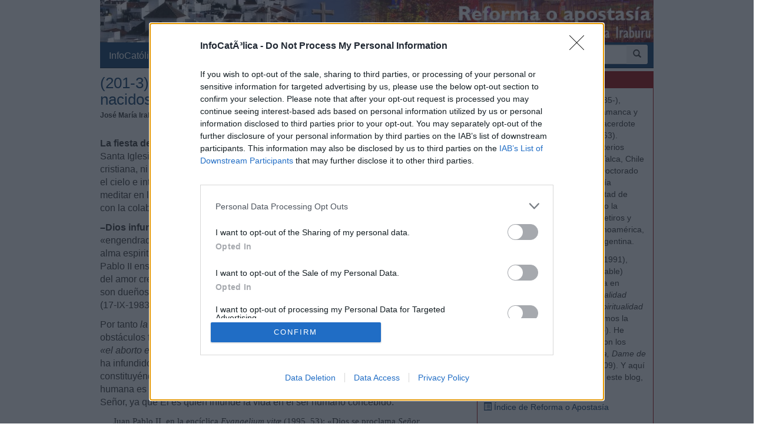

--- FILE ---
content_type: text/html; charset=iso-8859-1
request_url: https://www.infocatolica.com/blog/reforma.php/1212271153-dios-lleve-al-cielo-a-los-nin
body_size: 71216
content:
<!DOCTYPE html>
<html lang="es">
    <head>
        <meta charset="windows-1252">
        <meta http-equiv="X-UA-Compatible" content="IE=edge">
        <meta name="viewport" content="width=device-width, initial-scale=1">
        <meta name="theme-color" content="#073663">
    <link rel="apple-touch-icon" sizes="57x57" href="/logo_ico_57x57.png" />
    <link rel="apple-touch-icon" sizes="60x60" href="/logo_ico_60x60.png" />
    <link rel="apple-touch-icon" sizes="72x72" href="/logo_ico_72x72.png" />
    <link rel="apple-touch-icon" sizes="76x76" href="/logo_ico_76x76.png" />
    <link rel="apple-touch-icon" sizes="114x114" href="/logo_ico_114x114.png" />
    <link rel="apple-touch-icon" sizes="120x120" href="/logo_ico_120x120.png" />
    <link rel="apple-touch-icon" sizes="144x144" href="/logo_ico_144x144.png" />
    <link rel="apple-touch-icon" sizes="152x152" href="/logo_ico_152x152.png" />
    <link rel="apple-touch-icon" sizes="180x180" href="/logo_ico_180x180.png" />
    <link rel="icon" type="image/png" href="/logo_ico_194x194.png" sizes="194x194" />
    <link rel="icon" type="image/png" href="/logo_ico_96x96.png" sizes="96x96" />
    <link rel="icon" type="image/png" href="/logo_ico_192x192.png" sizes="192x192" />
    <link rel="shortcut icon" type="image/x-icon" href="/favicon.ico" />
        <link rel="preload" as="font" type="font/woff2" href="/rsc/fonts/infocatolica.woff?s94gla" crossorigin />
<link rel="preload" as="font" type="font/woff2" href="/rsc/fonts/glyphicons-halflings-regular.woff" crossorigin />
<link rel="preload" as="style" type="text/css" href="/rsc/css/infocatolica_230620.min.css" />
<link rel="stylesheet" type="text/css" media="all" href="/rsc/css/infocatolica_230620.min.css" />
        <!-- InMobi Choice. Consent Manager Tag v3.0 (for TCF 2.2) -->
<script type="ca73f04a71d5a61b5abfc2d7-text/javascript" async=true>
(function() {
  var host = window.location.hostname;
  var element = document.createElement('script');
  var firstScript = document.getElementsByTagName('script')[0];
  var url = 'https://cmp.inmobi.com'
    .concat('/choice/', 'QyDXMk8ENnUmg', '/', host, '/choice.js?tag_version=V3');
  var uspTries = 0;
  var uspTriesLimit = 3;
  element.async = true;
  element.type = 'text/javascript';
  element.src = url;

  firstScript.parentNode.insertBefore(element, firstScript);

  function makeStub() {
    var TCF_LOCATOR_NAME = '__tcfapiLocator';
    var queue = [];
    var win = window;
    var cmpFrame;

    function addFrame() {
      var doc = win.document;
      var otherCMP = !!(win.frames[TCF_LOCATOR_NAME]);

      if (!otherCMP) {
        if (doc.body) {
          var iframe = doc.createElement('iframe');

          iframe.style.cssText = 'display:none';
          iframe.name = TCF_LOCATOR_NAME;
          doc.body.appendChild(iframe);
        } else {
          setTimeout(addFrame, 5);
        }
      }
      return !otherCMP;
    }

    function tcfAPIHandler() {
      var gdprApplies;
      var args = arguments;

      if (!args.length) {
        return queue;
      } else if (args[0] === 'setGdprApplies') {
        if (
          args.length > 3 &&
          args[2] === 2 &&
          typeof args[3] === 'boolean'
        ) {
          gdprApplies = args[3];
          if (typeof args[2] === 'function') {
            args[2]('set', true);
          }
        }
      } else if (args[0] === 'ping') {
        var retr = {
          gdprApplies: gdprApplies,
          cmpLoaded: false,
          cmpStatus: 'stub'
        };

        if (typeof args[2] === 'function') {
          args[2](retr);
        }
      } else {
        if(args[0] === 'init' && typeof args[3] === 'object') {
          args[3] = Object.assign(args[3], { tag_version: 'V3' });
        }
        queue.push(args);
      }
    }

    function postMessageEventHandler(event) {
      var msgIsString = typeof event.data === 'string';
      var json = {};

      try {
        if (msgIsString) {
          json = JSON.parse(event.data);
        } else {
          json = event.data;
        }
      } catch (ignore) {}

      var payload = json.__tcfapiCall;

      if (payload) {
        window.__tcfapi(
          payload.command,
          payload.version,
          function(retValue, success) {
            var returnMsg = {
              __tcfapiReturn: {
                returnValue: retValue,
                success: success,
                callId: payload.callId
              }
            };
            if (msgIsString) {
              returnMsg = JSON.stringify(returnMsg);
            }
            if (event && event.source && event.source.postMessage) {
              event.source.postMessage(returnMsg, '*');
            }
          },
          payload.parameter
        );
      }
    }

    while (win) {
      try {
        if (win.frames[TCF_LOCATOR_NAME]) {
          cmpFrame = win;
          break;
        }
      } catch (ignore) {}

      if (win === window.top) {
        break;
      }
      win = win.parent;
    }
    if (!cmpFrame) {
      addFrame();
      win.__tcfapi = tcfAPIHandler;
      win.addEventListener('message', postMessageEventHandler, false);
    }
  };

  makeStub();

  function makeGppStub() {
    const CMP_ID = 10;
    const SUPPORTED_APIS = [
      '2:tcfeuv2',
      '6:uspv1',
      '7:usnatv1',
      '8:usca',
      '9:usvav1',
      '10:uscov1',
      '11:usutv1',
      '12:usctv1'
    ];

    window.__gpp_addFrame = function (n) {
      if (!window.frames[n]) {
        if (document.body) {
          var i = document.createElement("iframe");
          i.style.cssText = "display:none";
          i.name = n;
          document.body.appendChild(i);
        } else {
          window.setTimeout(window.__gpp_addFrame, 10, n);
        }
      }
    };
    window.__gpp_stub = function () {
      var b = arguments;
      __gpp.queue = __gpp.queue || [];
      __gpp.events = __gpp.events || [];

      if (!b.length || (b.length == 1 && b[0] == "queue")) {
        return __gpp.queue;
      }

      if (b.length == 1 && b[0] == "events") {
        return __gpp.events;
      }

      var cmd = b[0];
      var clb = b.length > 1 ? b[1] : null;
      var par = b.length > 2 ? b[2] : null;
      if (cmd === "ping") {
        clb(
          {
            gppVersion: "1.1", // must be "Version.Subversion", current: "1.1"
            cmpStatus: "stub", // possible values: stub, loading, loaded, error
            cmpDisplayStatus: "hidden", // possible values: hidden, visible, disabled
            signalStatus: "not ready", // possible values: not ready, ready
            supportedAPIs: SUPPORTED_APIS, // list of supported APIs
            cmpId: CMP_ID, // IAB assigned CMP ID, may be 0 during stub/loading
            sectionList: [],
            applicableSections: [-1],
            gppString: "",
            parsedSections: {},
          },
          true
        );
      } else if (cmd === "addEventListener") {
        if (!("lastId" in __gpp)) {
          __gpp.lastId = 0;
        }
        __gpp.lastId++;
        var lnr = __gpp.lastId;
        __gpp.events.push({
          id: lnr,
          callback: clb,
          parameter: par,
        });
        clb(
          {
            eventName: "listenerRegistered",
            listenerId: lnr, // Registered ID of the listener
            data: true, // positive signal
            pingData: {
              gppVersion: "1.1", // must be "Version.Subversion", current: "1.1"
              cmpStatus: "stub", // possible values: stub, loading, loaded, error
              cmpDisplayStatus: "hidden", // possible values: hidden, visible, disabled
              signalStatus: "not ready", // possible values: not ready, ready
              supportedAPIs: SUPPORTED_APIS, // list of supported APIs
              cmpId: CMP_ID, // list of supported APIs
              sectionList: [],
              applicableSections: [-1],
              gppString: "",
              parsedSections: {},
            },
          },
          true
        );
      } else if (cmd === "removeEventListener") {
        var success = false;
        for (var i = 0; i < __gpp.events.length; i++) {
          if (__gpp.events[i].id == par) {
            __gpp.events.splice(i, 1);
            success = true;
            break;
          }
        }
        clb(
          {
            eventName: "listenerRemoved",
            listenerId: par, // Registered ID of the listener
            data: success, // status info
            pingData: {
              gppVersion: "1.1", // must be "Version.Subversion", current: "1.1"
              cmpStatus: "stub", // possible values: stub, loading, loaded, error
              cmpDisplayStatus: "hidden", // possible values: hidden, visible, disabled
              signalStatus: "not ready", // possible values: not ready, ready
              supportedAPIs: SUPPORTED_APIS, // list of supported APIs
              cmpId: CMP_ID, // CMP ID
              sectionList: [],
              applicableSections: [-1],
              gppString: "",
              parsedSections: {},
            },
          },
          true
        );
      } else if (cmd === "hasSection") {
        clb(false, true);
      } else if (cmd === "getSection" || cmd === "getField") {
        clb(null, true);
      }
      //queue all other commands
      else {
        __gpp.queue.push([].slice.apply(b));
      }
    };
    window.__gpp_msghandler = function (event) {
      var msgIsString = typeof event.data === "string";
      try {
        var json = msgIsString ? JSON.parse(event.data) : event.data;
      } catch (e) {
        var json = null;
      }
      if (typeof json === "object" && json !== null && "__gppCall" in json) {
        var i = json.__gppCall;
        window.__gpp(
          i.command,
          function (retValue, success) {
            var returnMsg = {
              __gppReturn: {
                returnValue: retValue,
                success: success,
                callId: i.callId,
              },
            };
            event.source.postMessage(msgIsString ? JSON.stringify(returnMsg) : returnMsg, "*");
          },
          "parameter" in i ? i.parameter : null,
          "version" in i ? i.version : "1.1"
        );
      }
    };
    if (!("__gpp" in window) || typeof window.__gpp !== "function") {
      window.__gpp = window.__gpp_stub;
      window.addEventListener("message", window.__gpp_msghandler, false);
      window.__gpp_addFrame("__gppLocator");
    }
  };

  makeGppStub();

  var uspStubFunction = function() {
    var arg = arguments;
    if (typeof window.__uspapi !== uspStubFunction) {
      setTimeout(function() {
        if (typeof window.__uspapi !== 'undefined') {
          window.__uspapi.apply(window.__uspapi, arg);
        }
      }, 500);
    }
  };

  var checkIfUspIsReady = function() {
    uspTries++;
    if (window.__uspapi === uspStubFunction && uspTries < uspTriesLimit) {
      console.warn('USP is not accessible');
    } else {
      clearInterval(uspInterval);
    }
  };

  if (typeof window.__uspapi === 'undefined') {
    window.__uspapi = uspStubFunction;
    var uspInterval = setInterval(checkIfUspIsReady, 6000);
  }
})();
</script>
<!-- End InMobi Choice. Consent Manager Tag v3.0 (for TCF 2.2) -->
        <title>Dios lleve al cielo a los niños abortados y a los nacidos que mueren sin bautismo</title>
    <meta name="author" content="Jos&#233; Mar&#237;a Iraburu" />
<link rel="canonical" href="https://www.infocatolica.com/blog/reforma.php/1212271153-dios-lleve-al-cielo-a-los-nin"/>
<!-- Open Graph -->   
    <meta property="fb:app_id" content="159296297431603" />
    <meta property="fb:pages" content="81067077676" />
    <meta property="og:site_name" content="InfoCatólica" />
    <meta property="og:url"  content="https://www.infocatolica.com/blog/reforma.php/1212271153-dios-lleve-al-cielo-a-los-nin" />
    <meta property="og:title" content="Dios lleve al cielo a los niños abortados y a los nacidos que mueren sin bautismo" />
    <meta property="og:image"  content="https://farm9.staticflickr.com/8496/8314158141_617d8bfcf3_o_d.jpg" />
    <meta property="og:description"  content="La fiesta de los Santos Inocentes que hoy, 28 de diciembre, celebramos en toda la Santa Iglesia, venera a aquellos niños de Belén y alrededores que, sin tener la fe cristiana, ni haber recibido el Bautismo, «murieron por Cristo». Son bienaventurados en el cielo e interceden por nosotros. Es, pues, una buena ocasión que Dios nos da para meditar en las grandes verdades sobre el misterio de la vida humana, creada por Dios con la colaboración de los esposos.

–Dios infunde el alma del ser humano" />
    <meta property="og:type"  content="article" />
    <meta property="article:author" content="https://www.facebook.com/infocatolica" />
    <!-- fin Open Graph -->   
    <script type="application/ld+json">
    {
    "@context":        "http://schema.org",
    "@type":           "NewsArticle",
    "headline":        "Dios lleve al cielo a los niños abortados y a los nacidos que mueren sin bautismo",
    "description":     "
La fiesta de los Santos Inocentes que hoy, 28 de diciembre, celebramos en toda la Santa Iglesia, venera a aquellos niños de Belén y alrededores que, sin tener la fe cristiana, ni haber recibido el Bautismo, «murieron por Cristo». Son bienaventurados en el cielo e interceden por nosotros. Es, pues, una buena ocasión que Dios nos da para meditar en las grandes verdades sobre el misterio de la vida humana, creada por Dios con la colaboración de los esposos.

–Dios infunde el alma del ser humano",
    "datePublished":   "2012-12-27 11:53:13",
    "dateModified":    "2016-04-18 23:04:07",
    "mainEntityOfPage":"https://www.infocatolica.com/blog/reforma.php/1212271153-dios-lleve-al-cielo-a-los-nin",
    "publisher": {
      "@type":"Organization",
      "name": "InfoCatólica",
      "logo": {
        "@type": "ImageObject",
        "url":   "https://www.infocatolica.com/logo260x60.png",
        "width": 260,
        "height": 60
      }
    },
    "author": {
      "@type": "Person",
      "name":  "José María Iraburu",
      "url":  "https://www.infocatolica.com/blog/reforma.php"
     ,"sameAs":["https://es.wikipedia.org/wiki/Jos%C3%A9_Mar%C3%ADa_Iraburu",
          "https://www.wikidata.org/wiki/Q5943025",
          "https://www.infocatolica.com/blog/reforma.php",
          "https://dialnet.unirioja.es/servlet/autor?codigo=1617039",
          "https://www.amazon.com/Jos%25C3%25A9-Mar%25C3%25ADa-Iraburu/e/B00IX45M1C"
         ]
    }    }
    </script>
    <!-- Twitter Card -->   
    <meta name="twitter:card" content="summary" />
    <meta name="twitter:url" content="https://www.infocatolica.com/blog/reforma.php/1212271153-dios-lleve-al-cielo-a-los-nin" />
    <meta name="twitter:title" content="Dios lleve al cielo a los niños abortados y a los nacidos que mueren sin bautismo" />
    <meta name="twitter:description"  content="La fiesta de los Santos Inocentes que hoy, 28 de diciembre, celebramos en toda la Santa Iglesia, venera a aquellos niños de Belén y alrededores que, sin tener la fe cristiana, ni haber recibido el Ba" />
    <meta name="twitter:image" content="https://farm9.staticflickr.com/8496/8314158141_617d8bfcf3_o_d.jpg" />
    <meta name="twitter:site" content="@InfoCatolica" />
    <meta name="twitter:creator" content="@InfoCatolica" />
    <!-- fin Twitter Card -->   
    <link rel="publisher" href="https://plus.google.com/+InfoCatolica"/>
    <script data-schema="Organization" type="application/ld+json">
        {"@context":"https://schema.org",
        "@type":"Organization",
        "name":"InfoCatólica",
        "url":"https://www.infocatolica.com/",
        "logo":"https://www.infocatolica.com/logo_ico_152x152.png",
        "sameAs":["https://www.facebook.com/infocatolica",
            "https://twitter.com/infocatolica",
            "https://plus.google.com/+InfoCatolica",
            "https://www.youtube.com/user/InfoCatolica"]
        }
    </script>
            
            <!-- Google tag (gtag.js) -->
<script async src="https://www.googletagmanager.com/gtag/js?id=G-ZZMH1DTP8R" type="ca73f04a71d5a61b5abfc2d7-text/javascript"></script>
<script type="ca73f04a71d5a61b5abfc2d7-text/javascript">
  window.dataLayer = window.dataLayer || [];
  function gtag(){dataLayer.push(arguments);}
  gtag('js', new Date());

  gtag('config', 'G-ZZMH1DTP8R');
</script>
            <link rel="alternate" type="application/atom+xml" title="Atom" href="https://www.infocatolica.com/blog/index.php?blog=42&amp;tempskin=_atom" />
            <link rel="alternate" type="application/rss+xml" title="RSS 2.0" href="https://www.infocatolica.com/blog/index.php?blog=42&amp;tempskin=_rss2" />
            <link rel="EditURI" type="application/rsd+xml" title="RSD" href="https://www.infocatolica.com/blog/xmlsrv/rsd.php?blog=42" />
            
            
            
            
            
            <!-- Inicio de google analytics -->
            <script type="ca73f04a71d5a61b5abfc2d7-text/javascript">
                (function(i,s,o,g,r,a,m){i['GoogleAnalyticsObject']=r;i[r]=i[r]||function(){
                (i[r].q=i[r].q||[]).push(arguments)},i[r].l=1*new Date();a=s.createElement(o),
                m=s.getElementsByTagName(o)[0];a.async=1;a.src=g;m.parentNode.insertBefore(a,m)
                })(window,document,'script','https://www.google-analytics.com/analytics.js','ga');

                ga('create', 'UA-8710447-1', 'auto');
                ga('send', 'pageview');
            </script>
            <!-- Fin de google analytics -->
    <!-- One Signal -->
    <script src="https://cdn.onesignal.com/sdks/OneSignalSDK.js" async="" type="ca73f04a71d5a61b5abfc2d7-text/javascript"></script>
    <script type="ca73f04a71d5a61b5abfc2d7-text/javascript">
    var OneSignal = window.OneSignal || [];
        var initConfig = {
            appId: "6a811ec3-bb90-46f3-bcaf-bc084fb9d291",
            notifyButton: {
                enable: true
            },
        };
        OneSignal.push(function () {
            OneSignal.SERVICE_WORKER_PARAM = { scope: '/rsc/scripts/' };
            OneSignal.SERVICE_WORKER_PATH = 'rsc/scripts/OneSignalSDKWorker.js'
            OneSignal.SERVICE_WORKER_UPDATER_PATH = 'rsc/scripts/OneSignalSDKUpdaterWorker.js'
            OneSignal.init(initConfig);
        });
    </script>
<!-- One Signal -->
    </head>

    <body id="sitebody">
        <div class="container">
            <!--div class="row"-->
            <header id="header" class="hidden-xs">
<a href="https://www.infocatolica.com/blog/reforma.php" >
<img src="/cache/blog/reforma/head.jpg" width="100%"
                                alt="Reforma o apostasía" title="Reforma o apostasía"/></a>
</header>
<nav class="navbar navbar-inverse navbar-static-top" role="navigation">
            <!-- Brand and toggle get grouped for better mobile display -->
            <div class="navbar-header">

                <button type="button" aria-label="Abrir las opciones" class="navbar-toggle  pull-left" data-toggle="collapse" data-target="#bs-example-navbar-collapse-1">
                    <span class="ic ic-menu ic-large" style="color: white;"></span>
                </button>
                <a id="marca" class="navbar-brand  visible-xs" href="https://www.infocatolica.com">InfoCatólica<span class="ic ic-logo ic-large"
                        style="color: white;"></span></a>

            </div>

            <!-- Collect the nav links, forms, and other content for toggling -->
            <div class="collapse navbar-collapse" id="bs-example-navbar-collapse-1">
                <ul class="nav navbar-nav">
                    <li><a href="https://www.infocatolica.com" title="Home de InfoCatólica">InfoCatólica<span class="ic ic-logo ic-large"
                                style="color: white;"></span></a></li>
                    <li class="dropdown">
                        <a href="#" class="dropdown-toggle" data-toggle="dropdown">Blogs<b class="caret"></b></a>
                        <ul class="dropdown-menu">
<li ><a class="barraNav"  href="/blog/caballeropilar.php" title="Javier Navascués"><img loading="lazy" src="/cache/blog/caballeropil/autor.jpg" alt="Javier Navascués" title="Javier Navascués" width="30" />Rut Balbás, misionera del Hogar Nazaret: “No quer&hellip;</a></li>
<li ><a class="barraNav"  href="/blog/infories.php" title="InfoRIES"><img loading="lazy" src="/cache/blog/infories/autor.jpg" alt="InfoRIES" title="InfoRIES" width="30" />Heber Jentzsch, presidente mundial de Cienciologí&hellip;</a></li>
<li ><a class="barraNav"  href="/blog/puertadedamasco.php" title="Guillermo Juan Morado"><img loading="lazy" src="/cache/blog/ptadamasco/autor.jpg" alt="Guillermo Juan Morado" title="Guillermo Juan Morado" width="30" />El agua, el vino y el cuadro más grande del Louvre</a></li>
<li ><a class="barraNav"  href="/blog/praeclara.php" title="No sin grave daño"><img loading="lazy" src="/cache/blog/praeclara/autor.jpg" alt="No sin grave daño" title="No sin grave daño" width="30" />Principal causa de muerte en el mundo</a></li>
<li ><a class="barraNav"  href="/blog/meradefensa.php" title="Eleuterio Fernández Guzmán"><img loading="lazy" src="/cache/blog/meradefensa/autor.jpg" alt="Eleuterio Fernández Guzmán" title="Eleuterio Fernández Guzmán" width="30" />Amigo de Lolo – Frases que bien valen la pena – A&hellip;</a></li>
<li ><a class="barraNav"  href="/blog/cura.php" title="Jorge González Guadalix"><img loading="lazy" src="/cache/blog/cura/autor.jpg" alt="Jorge González Guadalix" title="Jorge González Guadalix" width="30" />Qué pasa en la Iglesia. nº 101. Grande el cardena&hellip;</a></li>
<li ><a class="barraNav"  href="/blog/mundoescorinto.php" title="Fr. Nelson Medina, O.P."><img loading="lazy" src="/cache/blog/mundocorinto/autor.jpg" alt="Fr. Nelson Medina, O.P." title="Fr. Nelson Medina, O.P." width="30" />He ahí al Cordero de Dios - Exégesis Simple</a></li>
<li ><a class="barraNav"  href="/blog/sapientia.php" title="Eudaldo Forment"><img loading="lazy" src="/cache/blog/sapientia/autor.jpg" alt="Eudaldo Forment" title="Eudaldo Forment" width="30" />Filosofía y teología del Mas Allá: La muerte</a></li>
<li ><a class="barraNav"  href="/blog/espadadedoblefilo.php" title="Bruno M."><img loading="lazy" src="/cache/blog/doblefilo/autor.jpg" alt="Bruno M." title="Bruno M." width="30" />Un buen sistema de gobierno</a></li>
<li class="divider"></li>
<li><a href="../../#B47893">Más blogs</a></li>
                        </ul>
                    </li>
                    <li class="dropdown">
                        <a href="#" class="dropdown-toggle" data-toggle="dropdown">Noticias<b class="caret"></b></a>
                        <ul class="dropdown-menu">
<li><a class="barraNav" href="https://www.infocatolica.com/?t=noticia&amp;cod=54273">Benedicto XVI advirtió a Marx: «este camino hará &hellip;</a></li>
<li><a  class="barraNav" href="https://www.infocatolica.com/?t=noticia&amp;cod=54274">La Santa Sede intentó negociar un salvoconducto p&hellip;</a></li>
<li><a  class="barraNav" href="https://www.infocatolica.com/?t=noticia&amp;cod=54271">Los Patriarcas de Jerusalén rechazan ideologías q&hellip;</a></li>
<li><a  class="barraNav" href="https://www.infocatolica.com/?t=noticia&amp;cod=54272">León XIV: «El mundo necesita testigos de unidad» &hellip;</a></li>
<li><a  class="barraNav" href="https://www.infocatolica.com/?t=noticia&amp;cod=54268">Trump negociará con el Congreso protecciones pro &hellip;</a></li>
<li><a  class="barraNav" href="https://www.infocatolica.com/?t=noticia&amp;cod=54265">Récord de abortos en Inglaterra y Gales: 270.000 &hellip;</a></li>
<li><a  class="barraNav" href="https://www.infocatolica.com/?t=noticia&amp;cod=54264">Expertos y representantes eclesiales reclaman en &hellip;</a></li>
<li><a  class="barraNav" href="https://www.infocatolica.com/?t=noticia&amp;cod=54266">Vandalizan una parroquia en Michoacán y destruyen&hellip;</a></li>
<li><a  class="barraNav" href="https://www.infocatolica.com/?t=noticia&amp;cod=54267">Un icono de Nuestra Señora de las Victorias, pint&hellip;</a></li>
<li><a  class="barraNav" href="https://www.infocatolica.com/?t=noticia&amp;cod=54270">Un obispo en Bolivia cambia el nombre de «Puente &hellip;</a></li>
<li><a  class="barraNav" href="https://www.infocatolica.com/?t=noticia&amp;cod=54269">La Sábana Santa de Turín ya puede explorarse onli&hellip;</a></li>
<li><a  class="barraNav" href="https://www.infocatolica.com/?t=noticia&amp;cod=54262">Una peregrinación une santuarios de Argentina rum&hellip;</a></li>
                            <li class="divider"></li>
                            <li id="hemeroteca"><a href="https://www.infocatolica.com/?t=hemeroteca" title="Hemeroteca">Noticias anteriores (Hemeroteca)</a></li>
                        </ul>
                    </li>
                    <li class="dropdown">
                        <a href="#" class="dropdown-toggle" data-toggle="dropdown">Opinión<b class="caret"></b></a>
                        <ul class="dropdown-menu">
<li><a href="/?t=opinion&amp;cod=54242">Joseph Shaw: La maniobra de retaguardia del carde&hellip;</a></li>
<li><a href="/?t=opinion&amp;cod=54213">Marzena Kozyczkowska : La Virgen de Guadalupe: la&hellip;</a></li>
<li><a href="/?t=opinion&amp;cod=54212">Juan Antonio Moya Sánchez: Insatisfacción crónica&hellip;</a></li>
<li><a href="/?t=opinion&amp;cod=54183">Pedro Gómez Carrizo: El «síndrome de Chesterton»</a></li>
                            <li class="divider"></li>
                            <li id="autores"><a href="https://www.infocatolica.com/?t=autores" title="Listado alfab&eacute;tico de los autores">Ver más artículos de opinión</a></li>
                        </ul>
                    </li>
                    <li id="colaborar">
                        <a href="https://www.infocatolica.com/?t=ic&cod=10" title="C&oacute;mo colaborar con InfoCat&oacute;lica">Colabora</a></li>
                    <li class="dropdown">
                        <a href="#" class="dropdown-toggle" data-toggle="dropdown">Suscríbete<b class="caret"></b></a>
                        <ul class="dropdown-menu">
                            <li><a href="https://www.infocatolica.com/?t=suscribir"><span class="ic ic-email"></span> Boletín</a></li>
                            <li><a href="https://t.me/infocatolica_oficial" target="_blank"><span class="glyphicon glyphicon-send"></span>
                                    &nbsp;Telegram</a></li>
                            <li><a href="http://www.facebook.com/infocatolica" target="_blank"><span class="ic ic-facebook"></span>
                                    &nbsp;Facebook</a></li>
                            <li><a href="http://twitter.com/infocatolica" target="_blank"><span class="ic ic-twitter"></span>
                                    Twitter</a></li>
                            <li><a href="https://www.infocatolica.com/?t=ic&cod=13"><span class="ic ic-rss"></span> RSS</a></li>
                        </ul>
                    </li>
                </ul>
                <form class="navbar-form visible-lg-block visible-md-block" role="search" action="https://www.google.com/cse" id="cse-search-box">
                    <div class="input-group  pull-right">
                        <input type="hidden" name="cx" value="010946244968971373189:fc68ueflbmc">
                        <input type="hidden" name="ie" value="iso-8859-1">
                        <input type="text" name="q" class="form-control input-sm" placeholder="Buscar">
                        <div class="input-group-btn">
                            <button aria-label="buscar" class="btn btn-sm" type="submit"><i class="glyphicon glyphicon-search"></i></button>
                        </div>
                    </div>
                    <!--script type="text/javascript" src="http://www.google.com/jsapi"></script>
                    <script type="text/javascript">google.load("elements", "1", {packages: "transliteration"});</script>
                    <script type="text/javascript" src="http://www.google.com/coop/cse/brand?form=cse-search-box&amp;lang=es"></script-->
                </form>
            </div><!-- /.navbar-collapse -->
        </nav>
                <div id="wrapper" class="row">
                    <!-- =================================== START OF MAIN AREA =================================== -->
                    <div id="principal" role="main" class="col-lg-8 col-sm-8 col-xs-12">
                        



                            


                                
                                    <article id="item_18735" class="bPost" lang="es-ES" itemtype="http://schema.org/Article">
                                        <header>
                                                                                            <h1 class="bTitle" itemprop="name">
                                                    <a href="https://www.infocatolica.com/blog/reforma.php/1212271153-dios-lleve-al-cielo-a-los-nin">(201-3) Dios lleve al cielo a los ni&#241;os abortados y a los nacidos que mueren sin bautismo</a>                                                </h1>
                                                <nav class="bNav">
                                                    <div class='bAuthorship'>
<strong itemprop="author">Jos&#233; Mar&#237;a Iraburu</strong>, el 28.12.12 a las 1:20 PM</div>
                                                </nav>
                                        </header>
                                        
<div class="bText">
	<p><img alt="" class="imgMed" src="https://farm9.staticflickr.com/8496/8314158141_617d8bfcf3_o_d.jpg" title="Guido di Bondone" /></p>
<p class="Normal11-11-5"><strong>La fiesta de los Santos Inocentes </strong>que hoy, 28 de diciembre, celebramos en toda la Santa Iglesia, venera a aquellos ni&#241;os de Bel&#233;n y alrededores que, sin tener la fe cristiana, ni haber recibido el Bautismo, &#171;murieron por Cristo&#187;. Son bienaventurados en el cielo e interceden por nosotros. Es, pues, una buena ocasi&#243;n que Dios nos da para meditar en las grandes verdades sobre el misterio de la vida humana, creada por Dios con la colaboraci&#243;n de los esposos.</p>
<p><a id="more18735" name="more18735"></a><p class="bMore"></p></p>
<p class="Normal11-11-5"><strong>&#8211;Dios infunde el alma del ser humano concebido</strong>. Todo ser humano es &#171;engendrado&#187; por sus padres y por Dios. Es Dios el &#171;Creador en cada hombre del alma espiritual e inmortal&#187; (Pablo VI, <em>Credo del Pueblo de Dios</em>, 1968,8). Y el Bto. Juan Pablo II ense&#241;a: &#171;Ning&#250;n hombre viene a la existencia por azar; es siempre el t&#233;rmino del amor creador de Dios [&#8230;] De esta capacidad [procreadora] el hombre y la mujer no son due&#241;os, puesto que est&#225;n llamados a compartir en la decisi&#243;n creadora de Dios&#187; (17-IX-1983).</p>
<p class="Normal11-11-5">Por tanto <em>la anticoncepci&#243;n es intr&#237;nsecamente mala</em>, porque resiste, poniendo obst&#225;culos f&#237;sicos o qu&#237;micos, la posible acci&#243;n de Dios, creador de la vida humana; y <em>&#171;el aborto es un crimen abominable&#187;</em> (<em>GS </em>52)porque mata un ser humano, al que Dios ha infundido el alma. En uno y otro caso el hombre y la mujer se rebelan contra Dios, constituy&#233;ndose en se&#241;ores de la vida humana, impidi&#233;ndola o mat&#225;ndola. La vida humana es sagrada desde el primer momento de su concepci&#243;n, porque Dios es su Se&#241;or, ya que &#201;l es quien infunde la vida en el ser humano concebido.</p>
<blockquote>
<p class="Chico9-5-10">Juan Pablo II, en la enc&#237;clica <em>Evangelium vit&#230;</em> (1995, 53): &#171;Dios se proclama <em>Se&#241;or absoluto de la vida del hombre</em>, creado a su imagen y semejanza (<em>cf</em>. Gn 1,26-28). Por tanto, <em>la vida humana tiene un car&#225;cter sagrado e inviolable</em>, en el que se refleja la inviolabilidad misma del Creador. Precisamente por esto, Dios se hace juez severo de toda violaci&#243;n del mandamiento &#8220;no matar&#225;s&#8221; (Ex 20,13), que est&#225; en la base de la convivencia social. Dios es el defensor del inocente (<em>cf</em>. Gn 4,9-15; Is 41,14; Jr 50,34; Sal 19/18,15). Tambi&#233;n de este modo, Dios demuestra que &#8220;no se recrea en la destrucci&#243;n de los vivientes&#8221; (Sb 1, 13). S&#243;lo Satan&#225;s puede gozar con ella: por su envidia la muerte entr&#243; en el mundo (<em>cf</em>. Sb 2,24). Satan&#225;s, que es &#8220;homicida desde el principio&#8221;, y tambi&#233;n &#8220;mentiroso y padre de la mentira&#8221; (Jn 8, 44), enga&#241;ando al hombre, lo conduce a los confines del pecado y de la muerte, presentados como logros o frutos de vida&#187;.</p>
</blockquote>
<p class="Normal11-11-5"><strong>&#8211;&#191;Y cu&#225;l es el destino eterno que da Dios a &#171;sus&#187; ni&#241;os que mueren sin bautismo, y concretamente a aquellos que han sido abortados? </strong>Es &#233;sta una cuesti&#243;n de inmensa importancia. Se trata del destino eterno de los ni&#241;os que, sin haber llegado al uso de raz&#243;n y libertad, mueren sin bautismo, y de los que son abortados involuntaria o criminalmente. La <em>Comisi&#243;n Teol&#243;gica Internacional</em> (CTI), dependiente de la Congregaci&#243;n para la Doctrina de la Fe, public&#243; un amplio estudio sobre <em><a href="http://www.vatican.va/roman_curia/congregations/cfaith/cti_documents/rc_con_cfaith_doc_20070419_un-baptised-infants_sp.html">La esperanza de salvaci&#243;n para los ni&#241;os que mueren sin bautismo</a></em>. El Card. William J. Levada, prefecto de la Congregaci&#243;n de la Fe, present&#243; el texto al Papa Benedicto XVI, quien autoriz&#243; su publicaci&#243;n (19-I-2007). Es un tema que hoy, se&#241;ala el documento, pide m&#225;s que nunca la respuesta de la fe y de la esperanza en Cristo.</p>
<blockquote>
<p class="Chico9-5-10"><em>&#171;En nuestros tiempos crece sensiblemente el n&#250;mero de ni&#241;os que mueren sin haber sido bautizados.</em> En parte porque los padres, influenciados por el relativismo cultural y por el pluralismo religioso, no son practicantes, en parte tambi&#233;n como consecuencia de la fertilizaci&#243;n <em>in</em> <em>vitro </em>y del aborto. A causa de estos fen&#243;menos el interrogante acerca del destino de estos ni&#241;osse plantea con nueva urgencia. [&#8230;] Los padres experimentan un gran dolor y sentimientos de culpa cuando <em>no tienen la certeza moral de la salvaci&#243;n de sus hijos</em>, y las personas encuentran <em>cada vez m&#225;s dif&#237;cil aceptar que Dios sea justo y misericordioso si excluye a los ni&#241;os, que no han pecado personalmente, de la salvaci&#243;n eterna</em>, sean cristianos o no. Desde un punto de vista teol&#243;gico, el desarrollo de una teolog&#237;a de la esperanza y de una eclesiolog&#237;a de la comuni&#243;n, juntamente con el reconocimiento de la grandeza de la misericordia de Dios, cuestionan una interpretaci&#243;n excesivamente restrictiva de la salvaci&#243;n&#187; (2).</p>
</blockquote>

<p class="Normal11-11-5">Los precedentes inmediatos de este documento son el <em>Vaticano II</em> y el <em>Catecismo </em>de la Iglesia.</p>
<p><br /> <img align="left" alt="" src="https://farm9.staticflickr.com/8076/8315207826_510af67466_o_d.jpg" title="Fra Angelico" /></p>
<p class="Normal11-11-5">&#8211;<strong>El Concilio Vaticano II</strong> (1965): &#171;Cristo muri&#243; por todos y la vocaci&#243;n &#250;ltima del hombre es realmente una sola, es decir, la vocaci&#243;n divina. En consecuencia, debemos mantener que <em>el Esp&#237;ritu Santo ofrece a todos la posibilidad de que, de un modo conocido s&#243;lo por Dios, se asocien a este misterio pascual</em>&#187; (<em>GS</em> 22; <em>cf. LG </em>16 y <em>AG</em> 5). Ofrece a todos: no solamente a los integrados en la Iglesia por el bautismo.</p>
<p class="Normal11-11-5">&#8211;<strong>El Catecismo de la Iglesia Cat&#243;lica</strong> (1992) aplica ese principio a la cuesti&#243;n que tratamos:</p>
<blockquote>
<p class="Chico9-5-10"><em>1261. </em>&#171;<em>En cuanto a los ni&#241;os muertos sin Bautismo, la Iglesia s&#243;lo puede confiarlos a la misericordia divina, como hace en el rito de las exequias por ellos</em>. En efecto, la gran misericordia de Dios, que &#8220;quiere que todos los hombres se salven&#8221; (<em>cf</em>. 1 Tm 2,4) y la ternura de Jes&#250;s con los ni&#241;os, que le hizo decir: &#8220;dejad que los ni&#241;os se acerquen a m&#237;, no se lo impid&#225;is&#8221; (Mc 10,14), nos permiten<em> confiar en que haya un camino de salvaci&#243;n para los ni&#241;os que mueren sin Bautismo&#187;</em>.</p>
</blockquote>
<p class="Normal11-11-5">&#8211;<strong>La Comisi&#243;n Teol&#243;gica Internacional</strong> (2007) adelanta en s&#237;ntesis su conclusi&#243;n en el inicio del documento aludido.</p>
<blockquote>
<p class="Chico9-5-10">&#171;El principio seg&#250;n el cual <em>Dios quiere la salvaci&#243;n de todos los seres humanos</em> permite esperar que haya <em>una v&#237;a de salvaci&#243;n para los ni&#241;os muertos sin bautismo</em> (<em>cf</em>. <em>Catecismo</em> n. 1261). Esta afirmaci&#243;n invita a la reflexi&#243;n teol&#243;gica a <em>encontrar una conexi&#243;n l&#243;gica y coherente entre diversos enunciados de la fe cat&#243;lica</em>: la voluntad salv&#237;fica universal de Dios / la unicidad de la mediaci&#243;n de Cristo / la necesidad del bautismo para la salvaci&#243;n / la acci&#243;n universal de la gracia en relaci&#243;n con los sacramentos / la ligaz&#243;n entre pecado original y privaci&#243;n de la visi&#243;n beat&#237;fica / la creaci&#243;n del ser humano &#8220;en Cristo&#8221;.</p>
<p class="Chico9-5-10">&#171;La conclusi&#243;n del estudio es que<em> hay razones teol&#243;gicas y lit&#250;rgicas para motivar la esperanza de que los ni&#241;os muertos sin Bautismo puedan ser salvados e introducidos en la felicidad eterna</em>, aunque no haya una ense&#241;anza expl&#237;cita de la Revelaci&#243;n sobre este problema. Ninguna de las consideraciones que el texto propone para motivar una nueva aproximaci&#243;n a la cuesti&#243;n puede ser utilizada para negar la necesidad del bautismo ni para retrasar su administraci&#243;n. M&#225;s bien hay razones para esperar que <em>Dios salvar&#225; a estos ni&#241;os</em>&#187;.</p>
</blockquote>

<p class="Chico9-5-10">***</p>
<p class="Normal11-11-5">&#8211;<strong>Esquema del documento <em>La esperanza de salvaci&#243;n para los ni&#241;os que mueren sin bautismo</em></strong></p>
<p class="Chico9-5-10">Destaco en &#233;l algunas frases que me parecen m&#225;s importantes.</p>
<p class="Normal11-11-5"><strong>Inicio</strong>, presentaci&#243;n del documento.</p>
<blockquote>
<p class="Chico9-5-10"><strong>&#171;La ense&#241;anza tradicional recurr&#237;a a la teor&#237;a del limbo</strong>, entendido como un estado en el que las almas de los ni&#241;os que mueren sin bautismo no merecen el premio de la visi&#243;n beat&#237;fica, a causa del pecado original, pero no sufren ning&#250;n castigo, ya que no han cometido pecados personales. Esta teor&#237;a, elaborada por los te&#243;logos a partir de la Edad Media, <em>nunca ha entrado en las definiciones dogm&#225;ticas del Magisterio</em>, aunque el mismo Magisterio la ha mencionado en su ense&#241;anza hasta el concilio Vaticano II. <em>Sigue siendo por tanto una hip&#243;tesis teol&#243;gica posible&#187;</em>.</p>
</blockquote>
<p class="Normal11-11-5"><strong>Introducci&#243;n</strong> (1-7)<strong>. La Iglesia ora por la salvaci&#243;n eterna de los ni&#241;os muertos sin bautizar</strong>. Y esto es muy significativo.</p>
<blockquote>
<p class="Chico9-5-10">&#171;Teniendo presente el principio <em>lex orandi, lex credendi,</em> la comunidad cristiana tiene en cuenta que no hay ninguna menci&#243;n del limbo en la liturgia. &#201;sta comprende la fiesta de<em> los Santos Inocentes</em>, venerados como m&#225;rtires, aunque no hab&#237;an sido bautizados, porque fueron muertos &#8220;por Cristo&#8221;. Ha habido [despu&#233;s del Vaticano II] <em>un importante desarrollo lit&#250;rgico con la introducci&#243;n de los funerales por los ni&#241;os muertos sin bautismo</em>. <em>No rezamos por los condenados</em>. El <em>Misal</em> <em>Romano </em>de 1970 introdujo una misa funeral por los ni&#241;os no bautizados cuyos padres deseaban presentarlos para el Bautismo. La Iglesia conf&#237;a a la misericordia de Dios a los ni&#241;os que mueren sin Bautismo&#187; (5).</p>
</blockquote>
<p class="Normal11-11-5"><strong>1. <em>&#171;Historia qu&#230;stionis&#187;. </em>Historia y hermen&#233;utica de la ense&#241;anza cat&#243;lica</strong></p>
<p class="Normal11-11-5">(8-10) Fundamentos b&#237;blicos.</p>
<blockquote>
<p class="Chico9-5-10">Es patente &#171;la ausencia de una ense&#241;anza expl&#237;cita en el Nuevo Testamento sobre el destino de los ni&#241;os no bautizados&#187; (9). Pero s&#237; se dan en &#233;l verdades fundamentales que permiten establecer tesis teol&#243;gicas bien fundamentadas en la Revelaci&#243;n.</p>
</blockquote>
<p class="Normal11-11-5">(11-14) <em>Los Padres griegos. </em></p>
<blockquote>
<p class="Chico9-5-10">&#171;Muy pocos Padres griegos han tratado del destino de los ni&#241;os que mueren sin Bautismo (11). Gregorio de Nisa es el &#250;nico que le dedica una obra, en la que dice que &#171;la muerte prematura de los ni&#241;os reci&#233;n nacidos no es motivo para presuponer que sufrir&#225;n tormentos&#187; en la otra vida (12).</p>
</blockquote>
<p class="Normal11-11-5">(15-20) <em>Los Padres latinos.</em></p>
<blockquote>
<p class="Chico9-5-10">En la Iglesia latina los Padres, siguiendo a San Agust&#237;n, que combate los errores de Pelagio, mantienen una convicci&#243;n rigorista, pensando que &#171;Dios condena a aquellos que tienen en su alma s&#243;lo el pecado original. Incluso los ni&#241;os que no han pecado por su voluntad&#187; (20).</p>
</blockquote>
<p><br /> <img align="right" alt="" src="https://farm9.staticflickr.com/8080/8314158607_cc0eacc2f8_o_d.jpg" title="Guido Reni" /></p>
<p class="Normal11-11-5">(21-25) <em>La Escol&#225;stica medieval.</em></p>
<blockquote>
<p class="Chico9-5-10">&#171;Puesto que los ni&#241;os que no han alcanzado el uso de la raz&#243;n [y <em>a fortiori</em> los abortados] no han cometido pecados actuales, los te&#243;logos llegaron a la opini&#243;n com&#250;n seg&#250;n la cual estos ni&#241;os no bautizados no experimentan ning&#250;n dolor, e incluso gozan de una plena felicidad natural por su uni&#243;n con Dios en todos los bienes naturales (Tom&#225;s de Aquino, Duns Scoto)&#187;. (23) &#171;La expresi&#243;n &#8220;limbo de los ni&#241;os&#8221; fue acu&#241;ada entre los siglos XII y XIII para designar &#8220;el lugar de reposo&#8221; de estos ni&#241;os&#187; (24).</p>
</blockquote>
<p class="Normal11-11-5">(26) <em>La era moderna post-tridentina.</em></p>
<blockquote>
<p class="Chico9-5-10">Contra los jansenistas, &#171;P&#237;o VI defendi&#243; el derecho de las escuelas cat&#243;licas a ense&#241;ar que los que mueren s&#243;lo con el pecado original son castigados con la ausencia de la visi&#243;n beat&#237;fica (&#8220;pena de da&#241;o&#8221;), pero no con sufrimientos sensibles (castigo del fuego, &#8220;pena de sentido&#8221;)&#187; (<em>Auctorem fidei</em>, 1794).</p>
</blockquote>
<p class="Normal11-11-5">(27-31) <em>Del Vaticano I al Vaticano II</em>. (32-41) <em>Problemas de naturaleza hermen&#233;utica</em>.</p>
<p class="Normal11-11-5"><strong>2. <em>&#171;Inquirere vias Domini&#187;. </em>Investigar los caminos de Dios. </strong></p>
<p class="Normal11-11-5">(42-52)<em> Principios teol&#243;gicos.</em> <em>La voluntad salv&#237;fica universal de Dios realizada a trav&#233;s de la &#250;nica mediaci&#243;n de Jesucristo en el Esp&#237;ritu Santo</em>. (53-56) <em>La universalidad del pecado y la necesidad universal de salvaci&#243;n</em>. (57-60) <em>La necesidad de la Iglesia</em>. (61-67) <em>La necesidad del Bautismo sacramental</em>. (68-69) <em>Esperanza y oraci&#243;n por la salvaci&#243;n universal</em>.</p>
<p class="Normal11-11-5"><strong>3. <em>&#171;Spes orans&#187;. </em>Razones de la esperanza</strong></p>
<p class="Normal11-11-5">(70-79)<em>El nuevo contexto.</em> (80-87) <em>La filantrop&#237;a misericordiosa de Dios</em>. (88-95) <em>Solidaridad con Cristo</em>. (96-99)<em> La Iglesia y la comuni&#243;n de los santos.</em> (100-101) <em>Lex orandi, lex credendi.</em></p>
<blockquote>
<p class="Chico9-5-10">&#171;Antes del Vaticano II, en la Iglesia latina, no hab&#237;a un rito de exequias para los ni&#241;os no bautizados, que eran sepultados en tierra no consagrada. En rigor tampoco exist&#237;a un rito f&#250;nebre por los ni&#241;os bautizados, aunque en este caso se celebraba una <em>Misa de &#193;ngeles</em>, y naturalmente se les daba sepultura cristiana. Gracias a la reforma lit&#250;rgica postconciliar, <em>el Misal Romano contiene ahora una Misa por los ni&#241;os que mueren sin bautismo, y adem&#225;s se encuentran plegarias especiales para este caso en el Ordo exequiarum</em>. Aunque en ambos casos el tono de las plegarias sea particularmente cauto, de hecho<em> hoy la Iglesia expresa en la liturgia la esperanza en la misericordia de Dios a cuyo cuidado amoroso es confiado el ni&#241;o</em>. Esta oraci&#243;n lit&#250;rgica refleja y a la vez da forma al <em>sensus</em> <em>fidei</em> de la Iglesia latina acerca del destino de los ni&#241;os que mueren sin bautismo: <em>lex orandi, lex credendi.</em> Es significativo que en la Iglesia Cat&#243;lica griega haya solamente un rito f&#250;nebre para los ni&#241;os, bautizados o no, y la Iglesia ruega por todos los ni&#241;os difuntos para que puedan ser acogidos en el seno de Abraham, donde no hay dolor ni angustia, sino s&#243;lo vida eterna&#187; (100).</p>
</blockquote>
<p class="Normal11-11-5">(102-103) <em>Esperanza</em>.</p>
<blockquote>
<p class="Chico9-5-10">&#171;Nuestra conclusi&#243;n es que los muchos factores que hemos considerado ofrecen <em>serias razones teol&#243;gicas y lit&#250;rgicas para esperar que los ni&#241;os que mueren sin bautismo ser&#225;n salvados y podr&#225;n gozar de la visi&#243;n beat&#237;fica</em>. Subrayamos que se trata de motivos de <em>esperanza </em>en la <em>oraci&#243;n</em>, m&#225;s que de conocimiento cierto. Hay muchas cosas que simplemente no nos han sido reveladas (<em>cf</em>. Jn 16,12). Vivimos en la fe y en la esperanza en el Dios de misericordia y de amor que nos ha sido revelado en Cristo, y el Esp&#237;ritu nos mueve a orar en acci&#243;n de gracias y alegr&#237;a constantes (<em>cf</em>. 1 Tes 5,18)&#187; (102).</p>
</blockquote>
<p class="Normal11-11-5"><strong>Termino recordando lo que la Virgen Mar&#237;a dijo a los ni&#241;os de F&#225;tima</strong> (13-VII-1917): &#171;Quando rezais o ter&#231;o, dizei, depois de cada mist&#233;rio: &#211; meu Jesus, pordoai-nos, livrai-nos do fogo do inferno; <em>levai as alminhas todas para o C&#233;u</em>, principalmente aquelas que mais precisarem&#187;. &#171;Cuando receis el Rosario, direis despu&#233;s de cada misterio: Oh Jes&#250;s m&#237;o, perd&#243;nanos, l&#237;branos del fuego del infierno,<em> lleva todas las almas al Cielo,</em> principalmente las m&#225;s necesitadas&#187;. Los ni&#241;os abortados y los que, sin llegar al uso de raz&#243;n, mueren sin bautismo, <em>son seres humanos que tienen alma</em>. Seamos obedientes a la exhortaci&#243;n de la Virgen de F&#225;tima, y oremos: <em>&#211; meu Jesus, levai as alminhas todas para o C&#233;u</em>.</p>
<p><strong>Jos&#233; Mar&#237;a Iraburu</strong>, sacerdote</p>
<p><img alt="" class="imgMed" src="https://farm9.staticflickr.com/8211/8315208524_d42443a677_o_d.jpg" title="Esquela pro abortados" /></p>
<blockquote>
<p class="Chico9-5-10"><em><a href="/blog/reforma.php/1211240939-0-indice-del-blog-reforma-o-a">&#205;ndice</a> </em>de Reforma o apostas&#237;a</p>
</blockquote></div>



                                            <footer>
                                                                                                    <div class='etiquetas'>Categorías : <a href="https://www.infocatolica.com/blog/reforma.php/temas-varios/" title="Navegar categor&#237;a">Temas varios</a>, <a href="https://www.infocatolica.com/blog/reforma.php/el-aborto/" title="Navegar categor&#237;a">Aborto</a> </div>                                                        <div class="panel panelr  hidden-print" style="padding: 12px;">
    <div class="row">
        <div class="col-xs-12">
            <p>
            Los algoritmos de las Redes sociales hacen cada vez más difícil conocer las noticias católicas.<br>
            Puedes seguirnos en nuestros canales, es sencillo (y gratis), tú eliges cuál.
            </p>
        </div>
        <div class="col-xs-6">
            <p>
            <center>
            <a href="https://t.me/infocatolica_oficial" class="btnTelegram"><span class="glyphicon glyphicon-send"></span> Telegram</a>
            </center>
            </p>
        </div>
        <div class="col-xs-6">
            <p>
            <center>
            <a href="https://whatsapp.com/channel/0029VaG7jgf2Jl8CQn9VMA32" class="btnWhatsapp"><span class="ic ic-whatsapp"></span> Whatsapp </a>
            </center>
            </p>
        </div>
    </div>
</div>
                                                            <div class="compartir">
                                                                 <a href='https://www.facebook.com/sharer.php?u=https%3A%2F%2Fwww.infocatolica.com%2Fblog%2Freforma.php%2F1212271153-dios-lleve-al-cielo-a-los-nin' class='btnFacebook' data-url='https://www.infocatolica.com/blog/reforma.php/1212271153-dios-lleve-al-cielo-a-los-nin'><span class='ic ic-facebook'></span> <span class='hidden-xs'>Facebook</span> </a> <a href='https://twitter.com/intent/tweet?url=https%3A%2F%2Fwww.infocatolica.com%2Fblog%2Freforma.php%2F1212271153-dios-lleve-al-cielo-a-los-nin&text=(201-3) Dios lleve al cielo a los niÃ±os abortados y a los nacidos que mueren sin bautismo' class='btnTwitter'  data-url='https://www.infocatolica.com/blog/reforma.php/1212271153-dios-lleve-al-cielo-a-los-nin'><span class='ic ic-twitter'></span> <span class='hidden-xs'>Twitter</span> </a> <a href='https://api.whatsapp.com/send?text=(201-3) Dios lleve al cielo a los niÃ±os abortados y a los nacidos que mueren sin bautismo 
https%3A%2F%2Fwww.infocatolica.com%2Fblog%2Freforma.php%2F1212271153-dios-lleve-al-cielo-a-los-nin%3Futm_medium%3Dwhatsapp%26utm_source%3Dwhatsapp%26utm_campaign%3Dbtnwa' class='btnWhatsapp'><span class='ic ic-whatsapp'></span> <span class='hidden-xs'>Whatsapp</span></a> <a href='https://telegram.me/share/url?url=https%3A%2F%2Fwww.infocatolica.com%2Fblog%2Freforma.php%2F1212271153-dios-lleve-al-cielo-a-los-nin%3Futm_medium%3Dtelegram%26utm_source%3Dtelegram%26utm_campaign%3Dbtnte&text=(201-3) Dios lleve al cielo a los niÃ±os abortados y a los nacidos que mueren sin bautismo' class='btnTelegram'><span class='glyphicon glyphicon-send'></span> &nbsp;<span class='hidden-xs'>Telegram</span></a>
 <a href="/cdn-cgi/l/email-protection#[base64]" class='btnMail'><span class='ic ic-email'></span> <span class='hidden-xs'>Enviar</span></a> <a href='javascript:print();' class='btnPrint hidden-xs hidden-md'><span class='glyphicon glyphicon-print'></span> Imprimir</a>                                                            </div>
                                                            <div class="row paginador"><div class="col-xs-6"><a href="https://www.infocatolica.com/blog/reforma.php/1301051012-title" title="Vínculo permanente a la publicación completa">&laquo; (202) Apostas&#237;a &#8211;5. El fracaso y la perdici&#243;n del mundo sinCristo</a></div><div class="text-right col-xs-6"><a href="https://www.infocatolica.com/blog/reforma.php/1212241205-la-encarnacion-del-hijo-divin" title="Vínculo permanente a la publicación completa">(201-2) La encarnaci&#243;n del Hijo divino, misterio supremo de la gracia &raquo;</a></div></div>                                            </footer>


                                            <section class="bComentarios">
                                                <!-- ===================== START OF FEEDBACK ===================== -->
<a id="feedbacks"></a><a id="trackbacks"></a><a id="comments"></a><p class="msgComentarios">91 comentarios</p>

<!-- ========== START of a COMMENT/TB/PB ========== -->
<a id="c307204"></a><div class="bComment">	<div class="bCommentTitle">
        <div class="bCommentButtons">
        &nbsp;&nbsp;		</div>
	 <a href="https://www.infocatolica.com/blog/reforma.php/1212271153-dios-lleve-al-cielo-a-los-nin#c307204" title="Enlace a este comentario" class="permaenlace"><span class="glyphicon glyphicon-link"></span></a> <span class="bCommentComentarista">Felipe de Espa&#241;a</span>	</div>
		<div class="bCommentText">
		El P. &#193;ngel Pe&#241;a tiene una obra en la que analiza en detalle la cuesti&#243;n. Para m&#237; es de lo mejor que se ha escrito sobre el tema. Se titula: El destino de los ni&#241;os muertos sin bautismo. Se puede descargar gratuitamente de la siguiente direccion: http://www.libroscatolicos.org<br />
--------------------------------<br />
JMI.-Muchas gracias por la indicaci&#243;n.	</div>
	<div class="bCommentDate">
		28/12/12 1:03 AM	</div>
</div><!-- ========== END of a COMMENT/TB/PB ========== -->
<!-- ========== START of a COMMENT/TB/PB ========== -->
<a id="c307214"></a><div class="bComment">	<div class="bCommentTitle">
        <div class="bCommentButtons">
        &nbsp;&nbsp;		</div>
	 <a href="https://www.infocatolica.com/blog/reforma.php/1212271153-dios-lleve-al-cielo-a-los-nin#c307214" title="Enlace a este comentario" class="permaenlace"><span class="glyphicon glyphicon-link"></span></a> <span class="bCommentComentarista">Eduardo</span>	</div>
		<div class="bCommentText">
		"Las almas de aquellos que mueren en pecado mortal o con s&#243;lo el original bajan inmediatamente al infierno, para ser castigadas, si bien con penas diferentes&#8221; (Denz 1306 y 858), Concilio II de Ly&#243;n (1274) y de Florencia (1439).<br />
---------------------------------<br />
JMI.-Ser&#225; conveniente que lea Ud. el estudio de la Comisi&#243;n Teol&#243;gica Internacional, donde se citan &#233;sas y otras muchas ense&#241;anzas de la Iglesia. Ambos Concilios son citados en el n&#186; 22 del documento.	</div>
	<div class="bCommentDate">
		28/12/12 2:57 AM	</div>
</div><!-- ========== END of a COMMENT/TB/PB ========== -->
<!-- ========== START of a COMMENT/TB/PB ========== -->
<a id="c307225"></a><div class="bComment">	<div class="bCommentTitle">
        <div class="bCommentButtons">
        &nbsp;&nbsp;		</div>
	 <a href="https://www.infocatolica.com/blog/reforma.php/1212271153-dios-lleve-al-cielo-a-los-nin#c307225" title="Enlace a este comentario" class="permaenlace"><span class="glyphicon glyphicon-link"></span></a> <span class="bCommentComentarista">Eduardo</span>	</div>
		<div class="bCommentText">
		Est&#225; definido dogm&#225;ticamente que las almas que trascienden con el pecado original no pueden gozar de la Visi&#243;n Beat&#237;fica. Para el caso de las almas de ni&#241;os abortados, quedar&#237;a &#250;nicamente la posibilidad del bautismo de sangre como v&#237;a extraordinaria. Los "salvadores de ni&#241;os" pretenden que esa sea la regla, cuando es la excepci&#243;n. <br />
No le asigno ning&#250;n valor magisterial a ese documento, padre; menos siendo tan cuestionado.<br />
------------------------------<br />
JMI.-Lamento que el documento de la CTI "sea tan cuestionado" por Ud. Pero en &#233;l se ense&#241;a lo contrario de lo que Ud. mantiene, y es un documento que el Papa Benedicto XVI autoriza que sea publicado. Me f&#237;o m&#225;s del documento de la Comisi&#243;n formada por la Congregaci&#243;n de la Doctrina de la Fe y de la autorizaci&#243;n dada por el Papa a su publicaci&#243;n.<br />
<br />
El documento de la CTI dice en el n&#186; 34:<br />
"En la tradici&#243;n de la Iglesia, la afirmaci&#243;n de que los ni&#241;os muertos sin bautismo est&#225;n privados de la visi&#243;n beat&#237;fica ha sido durante mucho tiempo &#171;doctrina com&#250;n&#187;. &#201;sta se fundaba sobre un cierto modo de reconciliar los principios recibidos de la revelaci&#243;n, pero <em>no pose&#237;a la certeza de una afirmaci&#243;n de fe, ni la misma certeza de otras afirmaciones cuyo rechazo hubiera significado la negaci&#243;n de un dogma divinamente revelado o de una ense&#241;anza proclamada por un acto definitivo del Magisterio</em>. El estudio de la historia de la reflexi&#243;n de la Iglesia sobre esta materia muestra la necesidad de hacer algunas distinciones. En este sumario distinguimos en primer lugar, las afirmaciones de fe y lo que pertenece a la fe; en segundo lugar la doctrina com&#250;n; en tercer lugar la opini&#243;n teol&#243;gica".<br />
<br />
Y pasa a considerar uno por uno los documentos pontificios principales de la historia.	</div>
	<div class="bCommentDate">
		28/12/12 7:34 AM	</div>
</div><!-- ========== END of a COMMENT/TB/PB ========== -->
<!-- ========== START of a COMMENT/TB/PB ========== -->
<a id="c307235"></a><div class="bComment">	<div class="bCommentTitle">
        <div class="bCommentButtons">
        &nbsp;&nbsp;		</div>
	 <a href="https://www.infocatolica.com/blog/reforma.php/1212271153-dios-lleve-al-cielo-a-los-nin#c307235" title="Enlace a este comentario" class="permaenlace"><span class="glyphicon glyphicon-link"></span></a> <span class="bCommentComentarista">Luis L&#243;pez</span>	</div>
		<div class="bCommentText">
		Yo creo que -como record&#243; Benedicto XVI- las palabras de Jes&#250;s "Dejad que los ni&#241;os se acerquen a M&#237;" o "De los que son como ni&#241;os es el reino de los Cielos", iluminan profundamente esta cuesti&#243;n. Jes&#250;s, que amaba profundamente a los ni&#241;os &#191;Les iba a impedir que su Sangre derramada les lavase del pecado original, si no han tenido ocasi&#243;n de llegar al uso de raz&#243;n para decidir?<br />
<br />
Y desde luego estoy convencido que m&#225;s se pone en peligro la salvaci&#243;n de aquellos padres que negligentemente o voluntariamente no bautizan a sus hijos, que de &#233;stos si mueren antes del uso de raz&#243;n.	</div>
	<div class="bCommentDate">
		28/12/12 9:48 AM	</div>
</div><!-- ========== END of a COMMENT/TB/PB ========== -->
<!-- ========== START of a COMMENT/TB/PB ========== -->
<a id="c307241"></a><div class="bComment">	<div class="bCommentTitle">
        <div class="bCommentButtons">
        &nbsp;&nbsp;		</div>
	 <a href="https://www.infocatolica.com/blog/reforma.php/1212271153-dios-lleve-al-cielo-a-los-nin#c307241" title="Enlace a este comentario" class="permaenlace"><span class="glyphicon glyphicon-link"></span></a> <span class="bCommentComentarista">ann</span>	</div>
		<div class="bCommentText">
		Padre Iraburu porque no investigan la revelaci&#243;n que tuvo un vidente, Bernab&#233;, sobre los ni&#241;os abortados.<br />
<br />
oraci&#243;n para bautizo bebes - Upload &amp; Share PowerPoint ...<br />
www.slideshare.net/lnyamuni/oracin-para-bautizo-bebesoraci&#243;n para bautizo bebes by lnyamuni on ... ORACI&#211;N PARA BAUTIZAR A LOS BEBES ABORTADOS(29 Julio, 1998) ("Hoy la sangre de los ni&#241;os inocentes ha llenado el cielo.<br /><br />
----------------------------------<br />
JMI.-Internet no se me abre en esa URL.<br />
Sorry! We could not find what you were looking for :(<br />
Don't worry, we will help you get to the right place<br />	</div>
	<div class="bCommentDate">
		28/12/12 10:30 AM	</div>
</div><!-- ========== END of a COMMENT/TB/PB ========== -->
<!-- ========== START of a COMMENT/TB/PB ========== -->
<a id="c307248"></a><div class="bComment">	<div class="bCommentTitle">
        <div class="bCommentButtons">
        &nbsp;&nbsp;		</div>
	 <a href="https://www.infocatolica.com/blog/reforma.php/1212271153-dios-lleve-al-cielo-a-los-nin#c307248" title="Enlace a este comentario" class="permaenlace"><span class="glyphicon glyphicon-link"></span></a> <span class="bCommentComentarista">Ramiro</span>	</div>
		<div class="bCommentText">
		La anticoncepci&#243;n es &#237;ntrinsicamente mala, pero la falta de trabajo y la crisis tambi&#233;n es mala y eso tambi&#233;n hay que decirlo.<br />
<br />
&#191;Seg&#250;n la Iglesia si una pareja es esteril no debe tener relaciones sexuales?<br />
<br />
La obsesi&#243;n de la Iglesia por el sexo es consecuencia de la absurda norma que los condena al celibato. Los reprimidos sexuales no piensan en otra cosa. Es curioso que la Iglesia se presente como defensora de la familia cuando proh&#237;be a sus profesionales casarse y tener hijos contrariando la ley natural y la supuesta ley divina (&#8220;Creced y multiplicaos&#8221;).<br />
<br />
Este comentario va con todos mis respetos y no trato de ofender. Espero respete mi opini&#243;n y no censure el comentario, pues es lo que piensan muchas personas.<br />
<br /><br />
-------------------------------------<br />
JMI.-La Iglesia predica contra la anticoncepci&#243;n y contra todas las injusticias sociales, p.ej., las que dan lugar al paro. No hace lo uno omitiendo lo otro.<br />
<br />
La Iglesia siempre ha ense&#241;ado que el matrimonio est&#233;ril puede l&#237;citamente practicar la plena uni&#243;n sexual conyugal.<br />
<br />
La Santa Iglesia no tiene ninguna obsesi&#243;n morbosa por el sexo: m&#225;s bien eso es propio de los hombre mundanos (que tambi&#233;n los hay en la Iglesia, claro).<br />
<br />
La Iglesia no "prohibe a sus profesionales" (da la impresi&#243;n de que Ud. no es cat&#243;lico), sino que concede-exige en la Iglesia latina a sus sacerdotes el don del celibato, que no implica ninguna "represi&#243;n sexual", a imitaci&#243;n de Cristo y de los ap&#243;stoles, que tambi&#233;n "lo dejaron todo" (propiedades, trabajos profanos y vida matrimonial). Mire un Juan Pablo II, una Madre Teresa de Calculta, un Benedicto XVI... Son personas perfectamente equilibradas y ben&#233;ficas, que de represi&#243;n sexual... naa de naaa. Y de castidad, too de too.	</div>
	<div class="bCommentDate">
		28/12/12 10:49 AM	</div>
</div><!-- ========== END of a COMMENT/TB/PB ========== -->
<!-- ========== START of a COMMENT/TB/PB ========== -->
<a id="c307260"></a><div class="bComment">	<div class="bCommentTitle">
        <div class="bCommentButtons">
        &nbsp;&nbsp;		</div>
	 <a href="https://www.infocatolica.com/blog/reforma.php/1212271153-dios-lleve-al-cielo-a-los-nin#c307260" title="Enlace a este comentario" class="permaenlace"><span class="glyphicon glyphicon-link"></span></a> <span class="bCommentBloguero" title="blogger de Infocat&oacute;lica">Luis Fernando</span>	</div>
		<div class="bCommentText">
		Llevo tiempo buscando sin &#233;xito como interpreta la Iglesia este vers&#237;culo de 1&#170; Corintios, que me parece que es bastante significativo en relaci&#243;n a la condici&#243;n de los hijos no bautizados de los no creyentes (negritas m&#237;as):<br />
<br />
<blockquote>Pues el marido no creyente queda santificado por su mujer, y la mujer no creyente queda santificada por el marido creyente. <strong>De otro modo, vuestros hijos ser&#237;an <em>impuros</em>, mas ahora son santos</strong>.<br />
1&#170; Cor 7,14</blockquote><br />
<br />
Y en relaci&#243;n a los impuros:<br />
<br />
<blockquote>Porque tened entendido que ning&#250;n fornicario <strong>o impuro</strong> o codicioso - que es ser id&#243;latra - participar&#225; en la herencia del Reino de Cristo y de Dios.<br />
Efe 5,5</blockquote><br />
<br />
En otras palabras, partiendo de la misma Escritura, el tema me parece m&#225;s complicado de lo que se&#241;ala la CTI.<br />
------------------------------------------<br />
JMI.-No veo c&#243;mo estos dos textos del N.T. puedan iluminar el tema que nos ocupa. Y a mi entender el estudio realizado por la CTI es muy completo y profundo, y muy medido y preciso en sus palabras.	</div>
	<div class="bCommentDate">
		28/12/12 11:53 AM	</div>
</div><!-- ========== END of a COMMENT/TB/PB ========== -->
<!-- ========== START of a COMMENT/TB/PB ========== -->
<a id="c307262"></a><div class="bComment">	<div class="bCommentTitle">
        <div class="bCommentButtons">
        &nbsp;&nbsp;		</div>
	 <a href="https://www.infocatolica.com/blog/reforma.php/1212271153-dios-lleve-al-cielo-a-los-nin#c307262" title="Enlace a este comentario" class="permaenlace"><span class="glyphicon glyphicon-link"></span></a> <span class="bCommentComentarista">Francisco de As&#237;s</span>	</div>
		<div class="bCommentText">
		http://www.slideshare.net/lnyamuni/oracin-para-bautizo-bebes<br />
<br />
&#191;Est&#225; bien esta oraci&#243;n? &#191;Es confiable?<br />
<br />
Gracias Padre por sus aportes. Me ayuda mucho a mi vida de fe.<br />
--------------------------------<br />
JMI.-&#191;Es confiable?<br />
No s&#233; decirle. Es la primera vez que oigo hablar de ese Bernab&#233;.<br />
De todos modos, yo creo que m&#225;s seguros vamos atendiendo al Magisterio apost&#243;lico y a las ense&#241;anzas que una Comisi&#243;n formada por la Santa Sede publica con la autorizaci&#243;n del Papa. Aunque, por lo que entiendo, Bernab&#233; coincide con el documento de la CTI que he analizado.	</div>
	<div class="bCommentDate">
		28/12/12 12:10 PM	</div>
</div><!-- ========== END of a COMMENT/TB/PB ========== -->
<!-- ========== START of a COMMENT/TB/PB ========== -->
<a id="c307278"></a><div class="bComment">	<div class="bCommentTitle">
        <div class="bCommentButtons">
        &nbsp;&nbsp;		</div>
	 <a href="https://www.infocatolica.com/blog/reforma.php/1212271153-dios-lleve-al-cielo-a-los-nin#c307278" title="Enlace a este comentario" class="permaenlace"><span class="glyphicon glyphicon-link"></span></a> <span class="bCommentComentarista">est&#233;fano sobrino</span>	</div>
		<div class="bCommentText">
		La CTI son expertos, yo un aficionado.<br />
Pero unos a&#241;os antes me plante&#233; una cuesti&#243;n:<br />
- El bautismo de ni&#241;os se apoya en la fe de sus padres, que la piden para su hijo, todav&#237;a irracional.<br />
- Un matrimonio de catac&#250;menos est&#225; preparando su bautizo, junto con el de su hijo de pocos meses de vida.<br />
- La v&#237;spera del bautizo, los 3 mueren en un accidente.<br />
- A los padres se les considera que ten&#237;an "bautismo de deseo". <br />
- Pero ese "bautismo de deseo de sus padres" &#191;es imponsible que alcance a su beb&#233;? Me parece una limitaci&#243;n contradictoria.<br />
<br />
Yo creo (personalmente; pero desde y&#225; me someto a todo lo que diga la Santa Sede al respecto) que esos ni&#241;os inocentes muertos sin bautismo podr&#237;an salvarse por la fe (y la oraci&#243;n) de la Iglesia, administradora de los m&#233;ritos de Cristo.<br />
<br />
Por tanto, me parece muy recomendable orar por todos los ni&#241;os que mueren sin bautismo, dese&#225;ndoles el sacramento, y especialmente por los abortados.<br />
<br />
Hoy 28 es un d&#237;a muy adecuado para hacerlo.<br />
<br />
&#161;Feliz a&#241;o nuevo a todos!<br /><br />
----------------------------------------<br />
JMI.-La Iglesia recomienda pedir la salvaci&#243;n eterna de esos ni&#241;os (Misa con textos especiales, Ordo exequiarum, etc.), hayan tenido sus padres "deseo del bautismo" o no.	</div>
	<div class="bCommentDate">
		28/12/12 1:27 PM	</div>
</div><!-- ========== END of a COMMENT/TB/PB ========== -->
<!-- ========== START of a COMMENT/TB/PB ========== -->
<a id="c307285"></a><div class="bComment">	<div class="bCommentTitle">
        <div class="bCommentButtons">
        &nbsp;&nbsp;		</div>
	 <a href="https://www.infocatolica.com/blog/reforma.php/1212271153-dios-lleve-al-cielo-a-los-nin#c307285" title="Enlace a este comentario" class="permaenlace"><span class="glyphicon glyphicon-link"></span></a> <span class="bCommentBloguero" title="blogger de Infocat&oacute;lica">Luis Fernando</span>	</div>
		<div class="bCommentText">
		Creo que iluminan sobre la condici&#243;n de los hijos no bautizados de los no creyentes. Son impuros. Y los impuros no entran en el Reino de Dios. As&#237; que, siendo claro que el Se&#241;or no va a castigar a quien no tenga un pecado personal propio, la idea del limbo no me parece tan descabellada.<br />
<br />
Dicho lo cual, creo que si pedimos al Se&#241;or que d&#233; la salvaci&#243;n a todos esos ni&#241;os, &#201;l lo har&#225;.<br />
-----------------------------<br />
JMI.-"Pedid y se os dar&#225;". <br />
No falla. Palabra de Cristo.<br />	</div>
	<div class="bCommentDate">
		28/12/12 1:46 PM	</div>
</div><!-- ========== END of a COMMENT/TB/PB ========== -->
<!-- ========== START of a COMMENT/TB/PB ========== -->
<a id="c307290"></a><div class="bComment">	<div class="bCommentTitle">
        <div class="bCommentButtons">
        &nbsp;&nbsp;		</div>
	 <a href="https://www.infocatolica.com/blog/reforma.php/1212271153-dios-lleve-al-cielo-a-los-nin#c307290" title="Enlace a este comentario" class="permaenlace"><span class="glyphicon glyphicon-link"></span></a> <span class="bCommentComentarista">i&#241;aki</span>	</div>
		<div class="bCommentText">
		Creo que si existe un texto favorable a los ni&#241;os muertos sin bautismo. Es paulino, y responde a la pr&#225;ctica de los que se bautizaban por los muertos (1Cor 15, 29). Por qu&#233; no usar elmismoo para los ni&#241;os mertos sin bautismo? <br />
Segundo: los ni&#241;os muertos por abortamiento son verdaderos m&#225;rtires como los muertos por Herodes. indesables porque no queremos que reinen como hijos de Dios. Luego ese crimen que delpunto de vista humano es una maldad absoluta, delpunto de vista de Dios setrnasforma en un bautismo de sangre y portanto de salvaci&#243;n. <br />
Tercero: el deseo de los padres de tener un hijo y bautizarlo en su debido tiempo es como el deseo de bautismo en un adulto. Eses hijos ser&#225;n tambi&#233;n salvos.	</div>
	<div class="bCommentDate">
		28/12/12 2:11 PM	</div>
</div><!-- ========== END of a COMMENT/TB/PB ========== -->
<!-- ========== START of a COMMENT/TB/PB ========== -->
<a id="c307292"></a><div class="bComment">	<div class="bCommentTitle">
        <div class="bCommentButtons">
        &nbsp;&nbsp;		</div>
	 <a href="https://www.infocatolica.com/blog/reforma.php/1212271153-dios-lleve-al-cielo-a-los-nin#c307292" title="Enlace a este comentario" class="permaenlace"><span class="glyphicon glyphicon-link"></span></a> <span class="bCommentBloguero" title="blogger de Infocat&oacute;lica">Luis Fernando</span>	</div>
		<div class="bCommentText">
		I&#241;aki, ese vers&#237;culo lo usan los mormones para bautizarse por sus antepasados difuntos. <br />
<br />
No creo que sirva para este asunto.	</div>
	<div class="bCommentDate">
		28/12/12 2:17 PM	</div>
</div><!-- ========== END of a COMMENT/TB/PB ========== -->
<!-- ========== START of a COMMENT/TB/PB ========== -->
<a id="c307294"></a><div class="bComment">	<div class="bCommentTitle">
        <div class="bCommentButtons">
        &nbsp;&nbsp;		</div>
	 <a href="https://www.infocatolica.com/blog/reforma.php/1212271153-dios-lleve-al-cielo-a-los-nin#c307294" title="Enlace a este comentario" class="permaenlace"><span class="glyphicon glyphicon-link"></span></a> <span class="bCommentBloguero" title="blogger de Infocat&oacute;lica">Jos&#233; Mar&#237;a Iraburu</span>	</div>
		<div class="bCommentText">
		El documento de la Comisi&#243;n Teol&#243;gica Internacional no es muy extenso, ocupa 37 p&#225;ginas, incluyendo las Notas. Es muy recomendable su lectura, porque va exponiendo pr&#225;cticamente todos los datos que tenemos de Escritura, Padres, Magisterio, Liturgia, etc., analiz&#225;ndolos con todo cuidado.<br />
<br />
Si no se ha le&#237;do ese documento, o alg&#250;n otro estudio de semejante calidad, opinar uno lo que buenamente se le ocurre, la verdad es que no tiene mucho valor ni inter&#233;s.<br />
<br />
Yo al menos procuro no hablar, y menos a&#250;n escribir para el p&#250;blico, de un tema que no he estudiado. Entiendo que mi mera opini&#243;n sobre el tema que sea, sin ese fundamento previo del estudio, vale muy poco. Por otra parte, <strong>opinar sobre temas graves y complejos sin haberlos estudiado es una temeridad</strong>.<br />
<br />
Otra cosa.<br />
He recibido y publicado el comentario de un lector, pero le <strong>he rechazado despu&#233;s otros comentarios en los que no trataba en absoluto del tema del art&#237;culo</strong>. Su indignaci&#243;n me hace pensar que ignora que la absoluta no-pertinencia de un comentario es raz&#243;n suficiente para no publicarlo. Si &#233;l estima, p. ej., que la adhesi&#243;n a la Iglesia se produce en muchos por puro condicionamiento sociol&#243;gico, o que "los ministros de la Iglesia deben ser casados", etc. no hay por qu&#233; publicarlo como comentario a este art&#237;culo, porque es un tema completamente ajeno a &#233;l. Y si otro comenta (pongo un ejemplo m&#225;s disparatado) que todas las mujeres deber&#237;an llevar velo en la Misa, pues as&#237; lo manda SPablo y la Tradici&#243;n, tampoco conviene publicarle el comentario, por bien razonado que est&#233;, porque nada tiene que ver con el destino eterno de los ni&#241;os que etc. <br />
<br />
En una conversaci&#243;n entre amigos suele suceder lo mismo. Si de pronto sale uno con un asunto totalmente ajeno al tema de conversaci&#243;n, lo que normalmente suele hacerse es "ignorar su intervenci&#243;n", y seguir hablando del tema.  <br />	</div>
	<div class="bCommentDate">
		28/12/12 2:20 PM	</div>
</div><!-- ========== END of a COMMENT/TB/PB ========== -->
<!-- ========== START of a COMMENT/TB/PB ========== -->
<a id="c307295"></a><div class="bComment">	<div class="bCommentTitle">
        <div class="bCommentButtons">
        &nbsp;&nbsp;		</div>
	 <a href="https://www.infocatolica.com/blog/reforma.php/1212271153-dios-lleve-al-cielo-a-los-nin#c307295" title="Enlace a este comentario" class="permaenlace"><span class="glyphicon glyphicon-link"></span></a> <span class="bCommentComentarista">roberto</span>	</div>
		<div class="bCommentText">
		Buenos dias, estimado Padre. Mi mujer tuvo un aborto natural, y supongo que el embrion forma parte de esa legion de seres que mueren sin bautizar. No entiendo muy bien todo ese cumulo de documentos de la Iglesia sobre un hecho que se me antoja bastante simple: si un embrion muere, (sea de manera natural o abortada) su espiritu no puede ser juzgado en base a sus culpas, por lo que pienso que es un santo inocente como los que murieron a causa de la locura genocida de Herodes. &#191;Porqu&#233; la Iglesia tiene dudas acerca de su destino tras la muerte? Si Dios es justo, no es posible pensar en otro que el del cielo para esas inocentes criaturas. Aun asi, encuentro en sus docuemntos un fondo de duda, como si Dios pudiese enviarles a algun otro lugar que no fuese la gloria eterna. Pero sus espiritus est&#225;n libres de toda culpa, y ello me hace pensar que Dios no puede ser tan benevolente como se dice, si exisen dudas acerca del destino de esos seres.<br />
<br />
Todos esos documentos de la Iglesia son para mi ciertamente extra&#241;os. Docenas y aun cientos de teologos pensando y razonando sobre un hecho que me parece mas bien elemental: un ni&#241;o inocente, no puede ser condenado al fuego eterno como afirma ese se&#241;or ahi arriba. &#191;Quien puede ser tan cerrado como para no verlo? Me da igual si lo ha dicho la Iglesia, yo no concibo semejante horror. <br />
<br />
Un fraternal saludo en Cristo Salvador.<br />
-----------------------------------<br />
JMI.-Sus consideraciones manifiestan que no ha estudiado Ud. la cuesti&#243;n de la salvaci&#243;n de los ni&#241;os. Y se conforma con atenerse a su propio juicio, que le parece elemental y evidente.<br />
<br />
Yo le recomiendo que no menosprecie nunca de lo que la Iglesia ha ido ense&#241;ado a lo largo de la historia y ense&#241;a hoy sobre &#233;ste o sobre cualquier otro tema. Ella es para nosotros siempre una Mater et Magistra tan maravillosa como indispensable.	</div>
	<div class="bCommentDate">
		28/12/12 2:26 PM	</div>
</div><!-- ========== END of a COMMENT/TB/PB ========== -->
<!-- ========== START of a COMMENT/TB/PB ========== -->
<a id="c307299"></a><div class="bComment">	<div class="bCommentTitle">
        <div class="bCommentButtons">
        &nbsp;&nbsp;		</div>
	 <a href="https://www.infocatolica.com/blog/reforma.php/1212271153-dios-lleve-al-cielo-a-los-nin#c307299" title="Enlace a este comentario" class="permaenlace"><span class="glyphicon glyphicon-link"></span></a> <span class="bCommentBloguero" title="blogger de Infocat&oacute;lica"><a rel="nofollow" href="http://www.apologeticacatolica.org/">Jos&#233; Miguel Arr&#225;iz</a></span>	</div>
		<div class="bCommentText">
		Un art&#237;culo de colecci&#243;n que me llevo para mi Web con el permiso del padre Jos&#233; Mar&#237;a.<br />
--------------------<br />
JMI.-Con mi permiso, Jos&#233; Miguel, y con un abrazo adjunto.	</div>
	<div class="bCommentDate">
		28/12/12 2:51 PM	</div>
</div><!-- ========== END of a COMMENT/TB/PB ========== -->
<!-- ========== START of a COMMENT/TB/PB ========== -->
<a id="c307309"></a><div class="bComment">	<div class="bCommentTitle">
        <div class="bCommentButtons">
        &nbsp;&nbsp;		</div>
	 <a href="https://www.infocatolica.com/blog/reforma.php/1212271153-dios-lleve-al-cielo-a-los-nin#c307309" title="Enlace a este comentario" class="permaenlace"><span class="glyphicon glyphicon-link"></span></a> <span class="bCommentComentarista">alfonso ros</span>	</div>
		<div class="bCommentText">
		Lo de que se salvan esos ni&#241;os, y van al Cielo, es una opini&#243;n (y Dios quiera que sea la correcta)todo lo respetable (y deseable) que se quiera, pero opini&#243;n. Igualmente respetable (aunque PAREZCA SEVERA) la que sostiene que esos ni&#241;os se encontrar&#237;an en una situaci&#243;n intermedia entre el infierno (al que no ir&#237;an por falta de pecado mortal personal cometido despu&#233;s del uso de la raz&#243;n) y el cielo, al que nadie tiene derecho a ir, y que Dios no debe a nadie, y en el que no podr&#237;an ingresar por falta de la gracia santificante.<br /><br />
------------------------------------------------<br />
JMI.-La gracia que permiti&#243; a los Santos Inocentes entrar en el cielo no les era debida, ni se la hab&#237;an ganado en modo alguno con actos personales. &#201;sa es la que "esperamos" reciban los abortados que sin pecado personal alguno son matados, o los ni&#241;os nacidos y muertos sin bautismo.	</div>
	<div class="bCommentDate">
		28/12/12 3:51 PM	</div>
</div><!-- ========== END of a COMMENT/TB/PB ========== -->
<!-- ========== START of a COMMENT/TB/PB ========== -->
<a id="c307312"></a><div class="bComment">	<div class="bCommentTitle">
        <div class="bCommentButtons">
        &nbsp;&nbsp;		</div>
	 <a href="https://www.infocatolica.com/blog/reforma.php/1212271153-dios-lleve-al-cielo-a-los-nin#c307312" title="Enlace a este comentario" class="permaenlace"><span class="glyphicon glyphicon-link"></span></a> <span class="bCommentComentarista">Respuesta a Roberto</span>	</div>
		<div class="bCommentText">
		&#191;Puede Dios castigar a uno por el pecado que haya cometido otro? &#191;No dice Ezequiel que el alma que pecare esa morir&#225;? &#191;No a&#241;ade este profeta, con claridad y transparencia, que el padre no llevar&#225; el pecado del hijo ni el hijo el pecado del padre? Insisto: &#191;No ense&#241;a el ap&#243;stol Juan que el pecado es trasgresi&#243;n de la Ley? &#191;Qu&#233; Ley trasgrede un beb&#233; de d&#237;as, de meses o de pocos a&#241;os? Luego &#191;d&#243;nde est&#225; su pecado?<br />
Los partidarios del limbo sostienen que en ese lugar imaginario los ni&#241;os que a &#233;l van &#8220;no sufrir&#225;n otra pena que la privaci&#243;n de la visi&#243;n de Dios&#8221;.<br />
&#161;Dios m&#237;o, cuanta ignorancia tienen estos hombres! &#191;C&#243;mo leemos en Mateo 5:8? Son palabras de Jesucristo: &#8220;Bienaventurados los de limpio coraz&#243;n, porque ellos ver&#225;n a Dios&#8221;.<br />
&#191;Qui&#233;n tiene el coraz&#243;n m&#225;s limpio que un ni&#241;o? &#191;Entonces? No ver&#225;n a Dios, grita la Iglesia cat&#243;lica. Ver&#225;n a Dios, grita Jes&#250;s con m&#225;s fuerza.<br />
En 1984, cuando el actual Papa era Prefecto de la Congregaci&#243;n para la Doctrina de la Fe dijo que el limbo era solamente una hip&#243;tesis teol&#243;gica. Comenzaban las dudas. En el invierno del 2004 el Vaticano nombr&#243; una Comisi&#243;n Teol&#243;gica internacional con el encargo de examinar la doctrina del limbo. Integraban la Comisi&#243;n treinta te&#243;logos cat&#243;licos de prestigio. Se les pidi&#243; que &#8220;estudiaran la suerte de los muertos sin bautismo&#8221;.<br />
El documento vaticano incluye un p&#225;rrafo bonito, razonable y b&#237;blico. el siguiente: &#8220;Es cada vez m&#225;s dif&#237;cil aceptar que Dios sea justo y misericordioso y a la vez excluya a ni&#241;os que no tienen pecados personales de la felicidad eterna&#8221;.<br />
&#191;Para llegar a esta conclusi&#243;n han hecho falta siete siglos? Para descubrir esta verdad, sencilla y di&#225;fana en los Evangelios, &#191;ha sido preciso reunir a treinta cerebros teol&#243;gicos, estudiando el tema durante tres a&#241;os?<br />
Bienvenido sea el documento que entierra el limbo. Pero ahora el Vaticano deber&#237;a publicar otro documento pidiendo perd&#243;n a los padres que sufrieron la angustia de no saber con certeza en qu&#233; lugar del m&#225;s all&#225; reposaba el alma de sus peque&#241;os muertos sin el bautismo.  <br />
Por fin la Iglesia cat&#243;lica ha comprendido la mentira y ha descubierto la verdad. Pero ha tardado siglos<br />
------------------------------------------<br />
JMI.-1) Los primeros p&#225;rrafos de su comentario revelan que no conoce Ud. <strong>la doctrina del pecado original</strong>. Le copio del <em>Credo del Pueblo de Dios</em>: "Creemos que todos pecaron en Ad&#225;n; lo que significa que la culpa original cometida por &#233;l hizo que la naturaleza, com&#250;n a todos los hombres, cayera en un estado tal, en el que padeciese las consecuencias de aquella culpa", etc. (Pablo VI, 1968,n.16). Las consecuencias del pecado original, transmitidas "por generaci&#243;n" [por generaci&#243;n se comunica al hijo la naturaleza del padre, que est&#225; herida por el pecado] son el cautiverio del diablo, el deterioro de toda la persona, en alma y cuerpo, la inclinaci&#243;n al mal (Trento, Denz. 1511-1513). Por eso Trento declara <em>anatema </em>a quien diga que los ni&#241;os "de Ad&#225;n nada traen del pecado original que haya de expiarse por el lavatorio de la regeneraci&#243;n para conseguir la vida eterna" (1514). &#201;sa es la convicci&#243;n de la Iglesia desde su nacimiento, y sigue siendo actual y verdadera.<br />
<br />
2) En relaci&#243;n a la salvaci&#243;n de los ni&#241;os abortados o nacidos y muertos sin bautismo, declara la CTI <strong>"la ausencia de una ense&#241;anza expl&#237;cita en el N.T."</strong> (9). Y describe el desarrollo del pensamiento teol&#243;gico desde el N.T., pasando por los Padres, hasta llegar a la teor&#237;a del "limbo" (s. XII-XIII), que fue la m&#225;s com&#250;n hasta el Vaticano II (8-31) y estudia los desarrollos posteriores. Y concluye afirmando, en frases muy medidas, la posibilidad de que los ni&#241;os aludidos "ser&#225;n salvados y podr&#225;n gozar de la visi&#243;n beat&#237;fica. <em>Subrayamos que se trata de motivos de esperanza en la oraci&#243;n, m&#225;s que de conocimiento cierto</em>. Hay muchas cosas que simplemente no nos han sido reveladas (Jn 16,12)" (n.102).<br />
<br />
Por tanto <strong>no es admisible decir que la Iglesia durante tantos siglos ha estado "en la mentira". </strong>La misma CTI reconoce que la hip&#243;tesis del limbo "sigue siendo una hip&#243;tesis teol&#243;gica posible" (presentaci&#243;n del doc.).<br />
<br />
<strong>En la historia de la Iglesia se da una evoluci&#243;n homog&#233;nea en el conocimiento y la formulaci&#243;n de la fe</strong>. "El Esp&#237;ritu Santo os guiar&#225; hacia la verdad completa" (Jn 16,13). Durante muchos siglos los te&#243;logos no ense&#241;aban o negaban la Inmaculada Concepci&#243;n de la Virgen, por mucho que todos ellos creyeran en que la Llena-de-gracia fue siempre sant&#237;sima, porque no ve&#237;an modo alguno de conciliar esa verdad con la universalidad del pecado original. No estaban en la <em>mentira</em>, estaban en la <em>ignorancia</em>, y de ella fueron pasando, por don de Dios, que quiso iluminar esta cuesti&#243;n disputada con la teolog&#237;a de Duns Scoto, a la <em>plena verdad</em>. Y llegaron, llegamos, finalmente a la declaraci&#243;n del <em>dogma </em>de la Inmaculada, por el Bto. P&#237;o IX &#161;en 1854!<br />
<br />
En el tema de la bienaventuranza eterna de ni&#241;os abortados o nacidos y muertos sin bautismo recorremos un camino semejante. &#161;Y a&#250;n no hemos llegado en el tema a ning&#250;n conocimiento dogm&#225;tico! Bien claro lo dice la CTI.	</div>
	<div class="bCommentDate">
		28/12/12 4:05 PM	</div>
</div><!-- ========== END of a COMMENT/TB/PB ========== -->
<!-- ========== START of a COMMENT/TB/PB ========== -->
<a id="c307313"></a><div class="bComment">	<div class="bCommentTitle">
        <div class="bCommentButtons">
        &nbsp;&nbsp;		</div>
	 <a href="https://www.infocatolica.com/blog/reforma.php/1212271153-dios-lleve-al-cielo-a-los-nin#c307313" title="Enlace a este comentario" class="permaenlace"><span class="glyphicon glyphicon-link"></span></a> <span class="bCommentComentarista">Jos&#233; Luis</span>	</div>
		<div class="bCommentText">
		La naturaleza no se implica en abortos, puede ser "accidental", si no son provocados.<br />
<br />
Aparte de esto, y no soy experto, lo que la Ciencia ya habla, si la medicaci&#243;n es inadecuada, puede causar graves trastornos en el feto. Pero el fumar, se dir&#237;a, que no se dir&#237;a que puede provocar un "aborto natural".<br />
<br />
O estar la embarazada en un ambiente donde est&#225; el humo del tabaco; o si el marido o algunas visitas son fumadores y tienen el permiso de hacerlo en el hogar de la embarazada; ellos sin saberlo se hacen culpables del feto si nace deformado, o si es por aborto, pues habr&#237;a que examinar determinados detalles. Pero no existe "aborto natural".<br />
<br />
Esto es una reflexi&#243;n, no una discusi&#243;n o debate.<br />
<br />
L&#233;ase aqu&#237;:<br />
Fumar puede provocar aborto espont&#225;neo:<br />
http://www.sumedico.com/nota6185.html	</div>
	<div class="bCommentDate">
		28/12/12 4:05 PM	</div>
</div><!-- ========== END of a COMMENT/TB/PB ========== -->
<!-- ========== START of a COMMENT/TB/PB ========== -->
<a id="c307328"></a><div class="bComment">	<div class="bCommentTitle">
        <div class="bCommentButtons">
        &nbsp;&nbsp;		</div>
	 <a href="https://www.infocatolica.com/blog/reforma.php/1212271153-dios-lleve-al-cielo-a-los-nin#c307328" title="Enlace a este comentario" class="permaenlace"><span class="glyphicon glyphicon-link"></span></a> <span class="bCommentComentarista">buho escrutador</span>	</div>
		<div class="bCommentText">
		Para consuelo y paz de todos sobre este tema, propongo la siguiente consideraci&#243;n: la soluci&#243;n que haya previsto Dios para estos casos, es infinitamente m&#225;s satisfactoria que la que podamos pensar nosotros.	</div>
	<div class="bCommentDate">
		28/12/12 4:58 PM	</div>
</div><!-- ========== END of a COMMENT/TB/PB ========== -->
<!-- ========== START of a COMMENT/TB/PB ========== -->
<a id="c307331"></a><div class="bComment">	<div class="bCommentTitle">
        <div class="bCommentButtons">
        &nbsp;&nbsp;		</div>
	 <a href="https://www.infocatolica.com/blog/reforma.php/1212271153-dios-lleve-al-cielo-a-los-nin#c307331" title="Enlace a este comentario" class="permaenlace"><span class="glyphicon glyphicon-link"></span></a> <span class="bCommentComentarista">Joaqu&#237;n</span>	</div>
		<div class="bCommentText">
		La existencia de los Santos Inocentes constituye, creo yo, la prueba IRREFUTABLE de que un ni&#241;o sin bautizar PUEDE ir al cielo.<br />
El famoso documento no es un documento magisterial, como se encarga de aclarar en su introducci&#243;n. Es un estudio sobre esta cuesti&#243;n, pero no un pronunciamiento al respecto. Simplemente dice que es ADMISIBLE esperar (&#161;no CREER!) que un ni&#241;o muerto sin bautizar PUEDE ir al Cielo. <br />
Y me parece muy grave que as&#237; a tontas y a locas se califique de hereje al Papa, como hacen los que llaman "modernista" o "protestante" al documento en cuesti&#243;n. <br />
Por otra parte, muchos ten&#233;is un cacao mental tremendo sobre qu&#233; es la salvaci&#243;n o qu&#233; nos lleva a ella. Sugerir&#237;a que empezarais por leer los minuciosos art&#237;culos que ha publicado el Padre en este blog.<br />
Y ahora me voy a leer con calma el dichoso estudio. <br />
Saludos a todos y feliz Navidad y pr&#243;spero A&#241;o Nuevo.<br />
------------------------------------<br />
JMI.-Lo piensa y dice Ud. muy clara y precisamente. Gracias.<br />
<br />
El cacao mental al que Ud. alude, en este caso, yo me sospecho que se da sobre todo en el ambiente de quienes se atreven a decir que el Concilio Vaticano II ense&#241;&#243; doctrinas inconciliables con la doctrina cat&#243;lica de la Tradici&#243;n. "&#191;O sea que, en cuanto a la salvaci&#243;n de los ni&#241;os muertos sin bautizar, antes est&#225;bamos en la mentira y ahora, gracias a estos te&#243;logos tan listos, estamos en la verdad? Por favor... No me haga Ud. reir. <strong>Lo que ocurre es que hemos roto con la Tradici&#243;n de la Iglesia. En la Sede de Pedro se ha instalado el Anticristo". </strong> &#191;Le suena, no?<br />	</div>
	<div class="bCommentDate">
		28/12/12 5:12 PM	</div>
</div><!-- ========== END of a COMMENT/TB/PB ========== -->
<!-- ========== START of a COMMENT/TB/PB ========== -->
<a id="c307332"></a><div class="bComment">	<div class="bCommentTitle">
        <div class="bCommentButtons">
        &nbsp;&nbsp;		</div>
	 <a href="https://www.infocatolica.com/blog/reforma.php/1212271153-dios-lleve-al-cielo-a-los-nin#c307332" title="Enlace a este comentario" class="permaenlace"><span class="glyphicon glyphicon-link"></span></a> <span class="bCommentComentarista">Acalraci&#243;n a D. Jos&#233; Iraburu</span>	</div>
		<div class="bCommentText">
		El limbo nunca fue un dogma, sino una mera hip&#243;tesis teol&#243;gica; por eso la Iglesia puede ahora dejarlo de lado, como lo est&#225; haciendo. La doctrina de la fe siempre se desarrolla a lo largo de la historia. Sin apartarse nunca del dep&#243;sito de la fe recibido de Cristo, la Iglesia, con el auxilio del Esp&#237;ritu Santo, va profundizando su comprensi&#243;n de la Palabra revelada por Dios y explicitando aspectos nuevos que ella contiene impl&#237;citamente. As&#237; el Esp&#237;ritu Santo gu&#237;a a la Iglesia hacia la verdad completa.<br />
<br /><br />
------------------------------<br />
JMI.-Eso es justamente lo que yo aclaro al comentario de 16:05 hs.<br />
As&#237; es.	</div>
	<div class="bCommentDate">
		28/12/12 5:19 PM	</div>
</div><!-- ========== END of a COMMENT/TB/PB ========== -->
<!-- ========== START of a COMMENT/TB/PB ========== -->
<a id="c307340"></a><div class="bComment">	<div class="bCommentTitle">
        <div class="bCommentButtons">
        &nbsp;&nbsp;		</div>
	 <a href="https://www.infocatolica.com/blog/reforma.php/1212271153-dios-lleve-al-cielo-a-los-nin#c307340" title="Enlace a este comentario" class="permaenlace"><span class="glyphicon glyphicon-link"></span></a> <span class="bCommentComentarista">David</span>	</div>
		<div class="bCommentText">
		Buenas tardes.<br />
<br />
Este tema me toca de cerca, pues una persona muy cercana tuvo un aborto espont&#225;neo.<br />
<br />
Hay veces que en nuestras cabezas no pueden entrar algunas cosas, como p.e. que estos ni&#241;os no vayan al Cielo. Pero en esos momentos caigo en la cuenta que son muchas las cosas que no comprendemos, ni comprenderemos.<br />
<br />
Por mi parte quiero pensar lo que piensa la Iglesia. Si a&#250;n no est&#225; claro, pues no est&#225; claro. Si puede ser una u otra posibilidad, pues habr&#225; que luchar por si acaso, y hacer mayor hincapi&#233; en el bautismo.<br />
<br />
Dios ha podido hacer llegar a las personas alg&#250;n medio como es el del vidente del que se habla m&#225;s arriba, no lo s&#233;, lo que s&#237; es que no debemos dejar de rezar y pedir por las almas de estos peque&#241;os y por todo lo que est&#225; involucrado en el mundo que hacen que nos encontremos con estos casos.<br />
<br />
Dios les bendiga.	</div>
	<div class="bCommentDate">
		28/12/12 6:18 PM	</div>
</div><!-- ========== END of a COMMENT/TB/PB ========== -->
<!-- ========== START of a COMMENT/TB/PB ========== -->
<a id="c307342"></a><div class="bComment">	<div class="bCommentTitle">
        <div class="bCommentButtons">
        &nbsp;&nbsp;		</div>
	 <a href="https://www.infocatolica.com/blog/reforma.php/1212271153-dios-lleve-al-cielo-a-los-nin#c307342" title="Enlace a este comentario" class="permaenlace"><span class="glyphicon glyphicon-link"></span></a> <span class="bCommentComentarista">roberto</span>	</div>
		<div class="bCommentText">
		A Jose Luis: Usted dice que lo que escribe no es una discusion o debate, pero a pesar de todo, lanza la piedra a ver si crea desasosiego en otras personas (en&#180;este caso, yo). Usted no es experto, por tanto debiera callarse y no decir cosas que no saben ni los expertos. Esto es comun a muchos de ustedes, los que escriben aqui, hablar para crear desasosiego, en vez de para lo contrario. El desasosiego que crean en otros, lo recibir&#225;n de un modo un otro en carne propia. Pero el que ha escrito una respuesta para m&#237;, ese se&#241;or o se&#241;ora tiene todo me aprecio, me tranquiliza enormemente ver que alguien lo ve igual que yo. Esa persona es un autentico cristiano, no como otros que hablan solo para desasosegar. Grancias estimado amigo o amiga, la que me ha contestado. Usted cosechar&#225; tambien lo que ha plantado, que ser&#225; sin duda algo bueno, porque su escrito produce un sentimiento de amor.	</div>
	<div class="bCommentDate">
		28/12/12 6:29 PM	</div>
</div><!-- ========== END of a COMMENT/TB/PB ========== -->
<!-- ========== START of a COMMENT/TB/PB ========== -->
<a id="c307349"></a><div class="bComment">	<div class="bCommentTitle">
        <div class="bCommentButtons">
        &nbsp;&nbsp;		</div>
	 <a href="https://www.infocatolica.com/blog/reforma.php/1212271153-dios-lleve-al-cielo-a-los-nin#c307349" title="Enlace a este comentario" class="permaenlace"><span class="glyphicon glyphicon-link"></span></a> <span class="bCommentComentarista">Legolas Hoja Verde</span>	</div>
		<div class="bCommentText">
		Para Luis Fernando. En esta p&#225;gina, hay un comentario de la primera carta a los Corintios por Santo Tom&#225;s de Aquino (en ingl&#233;s).<br />
<br />
http://dhspriory.org/thomas/SS1Cor.htm<br />
<br />
En una parte, comenta los vers&#237;culos de 1Cor7,10-14, en los n&#250;meros 336-346 (en concreto creo que es el 346). No s&#233; si te servir&#225;.	</div>
	<div class="bCommentDate">
		28/12/12 7:15 PM	</div>
</div><!-- ========== END of a COMMENT/TB/PB ========== -->
<!-- ========== START of a COMMENT/TB/PB ========== -->
<a id="c307351"></a><div class="bComment">	<div class="bCommentTitle">
        <div class="bCommentButtons">
        &nbsp;&nbsp;		</div>
	 <a href="https://www.infocatolica.com/blog/reforma.php/1212271153-dios-lleve-al-cielo-a-los-nin#c307351" title="Enlace a este comentario" class="permaenlace"><span class="glyphicon glyphicon-link"></span></a> <span class="bCommentComentarista">Victor de Argentina</span>	</div>
		<div class="bCommentText">
		Padre, &#191; Es un signo de los ultimos tiempos la cantidad de abortos de esta epoca ?<br />
<br />
Se me da por asociar la matanza de los ni&#241;os inocentes y 1ra venida de Cristo con la cantidad de abortos actuales y la 2da venida de Cristo.<br />
<br />
Feliz Navidad, que Dios habite en nuestros corazones.<br />
Victor.<br />	</div>
	<div class="bCommentDate">
		28/12/12 7:33 PM	</div>
</div><!-- ========== END of a COMMENT/TB/PB ========== -->
<!-- ========== START of a COMMENT/TB/PB ========== -->
<a id="c307366"></a><div class="bComment">	<div class="bCommentTitle">
        <div class="bCommentButtons">
        &nbsp;&nbsp;		</div>
	 <a href="https://www.infocatolica.com/blog/reforma.php/1212271153-dios-lleve-al-cielo-a-los-nin#c307366" title="Enlace a este comentario" class="permaenlace"><span class="glyphicon glyphicon-link"></span></a> <span class="bCommentComentarista">Doctrina del pecado</span>	</div>
		<div class="bCommentText">
		Jes&#250;s no proclama el juicio y castigo por los pecados, sino el amor de Dios, en medio del pecado y para superar el pecado. Para superar el pecado no emplea la violencia, sino el amor que perdona. De esa forma lleva consigo y supera todos los pecados de los hombres (como dir&#225; Juan). El Dios de Jes&#250;s perdona, es puro perd&#243;n, pero los hombres que pecan pueden condenarse y destruirse a s&#237; mismos... Con este mensaje de Reino-Perd&#243;n, para superar los pecados, Jes&#250;s sube a Jerusal&#233;n, donde le matan. De esa manera, los que le matan despliegan y cometen el gran pecado (Pecado de Ad&#225;n, de toda la humanidad), mientras &#233;l despliega hasta el final la gracia de Dios.<br />
<br />
Conf&#237;o en que los ni&#241;os que no puedan ejercer la fe en Cristo y mueren antes de poder hacerlo, son salvados por la Gracia infinita de Dios quien regenera y salva estas criaturas antes de su muerte para que sean part&#237;cipes con el en Gloria.  La salvaci&#243;n de los infantes muertos no depende de su propia pureza natural ni su falta de culpabilidad sino de la grande misericordia que Dios extiende a aquellos que est&#225;n en desventaja como lo son tambi&#233;n los incapacitados mentales.  Confiamos y creemos que Dios es justo y castiga el pecado pero tambi&#233;n creo que Dios es misericordioso m&#225;s que todos nosotros y que ha de hacer siempre lo que es correcto y ha de obrar misericordiosamente. En eso conf&#237;o.<br />
----------------------------<br />
JMI.-Hace bien en confiar, s&#237;, y en pedir a Dios. Y lo fundamenta en unas cuantas verdades muy bien dichas.<br />
<br />
Pero alguna cosa que dice no es verdad, concretamente su primera frase: <em>"Jes&#250;s no proclama el juicio y castigo por los pecados</em>, sino el amor de Dios". <strong>&#191;Que Jes&#250;s no proclama que habr&#225; un juicio final? Pero, hombre</strong>...<br />
Vea Mt 25,31-46; 7,21-23; Rom 2,5-11 y TANTISIMOS otros textos del A.T. y del N.T.	</div>
	<div class="bCommentDate">
		28/12/12 8:46 PM	</div>
</div><!-- ========== END of a COMMENT/TB/PB ========== -->
<!-- ========== START of a COMMENT/TB/PB ========== -->
<a id="c307372"></a><div class="bComment">	<div class="bCommentTitle">
        <div class="bCommentButtons">
        &nbsp;&nbsp;		</div>
	 <a href="https://www.infocatolica.com/blog/reforma.php/1212271153-dios-lleve-al-cielo-a-los-nin#c307372" title="Enlace a este comentario" class="permaenlace"><span class="glyphicon glyphicon-link"></span></a> <span class="bCommentComentarista">Doctrina del pecado</span>	</div>
		<div class="bCommentText">
		Conforme al testimonio de fondo del Nuevo Testamento, el pecado supremo de la humanidad consiste en haber matado a Cristo. Por eso, el asesinato de Jes&#250;s (realizado por sacerdotes y soldados) es el verdadero pecado de Ad&#225;n. Pero ahora no es Ad&#225;n el que peca, desobedeciendo a Dios; son los hombres los que pecan matando a Ad&#225;n (es decir, al hombre).. Este Jes&#250;s/Ad&#225;n no es el pecador, sino el hombre de la Gracia, no es culpable sino v&#237;ctima. Siendo inocente, por puro amor, Jes&#250;s "asume los pecados del mundo" (como Cordero de Dios, que se deja matar por los pecados de los otros y as&#237; "quita los pecados del mundo", como dice el Evangelio de Juan. <br />
 S&#243;lo en ese fondo ha podido hablar Pablo del pecado original, que no se entiende en l&#237;nea maniquea (ni tiene por que entenderse sin mas en l&#237;nea agustiniana). El pecado original y pleno consiste en que los hombres han matado al Hijo de Dios, es decir, han matado a los inocentes... El pecado contra Dios se identifica con el hecho de que los hombres y mujeres hist&#243;ricamente, han vivido de la muerte (de matar a los dem&#225;s), en un proceso que culmina y se despliega plenamente en el asesinato de Jes&#250;s. <br />
 Por eso, la Cruz de Jes&#250;s puede y debe entenderse desde sus dos caras Por una parte es la revelaci&#243;n suprema del amor de Dios (que nos regala a su mismo Hijo). Por otra parte es el despliegue completo del pecado de Ad&#225;n (de la humanidad) que quiere matar a Dios, <br />
<br /><br />
------------------------------<br />
JMI.-Algo hay de verdad en lo que dice, pero, como me figuro que Ud. sabe, no es &#233;sa la doctrina cat&#243;lica de la Iglesia sobre el pecado original.	</div>
	<div class="bCommentDate">
		28/12/12 9:09 PM	</div>
</div><!-- ========== END of a COMMENT/TB/PB ========== -->
<!-- ========== START of a COMMENT/TB/PB ========== -->
<a id="c307373"></a><div class="bComment">	<div class="bCommentTitle">
        <div class="bCommentButtons">
        &nbsp;&nbsp;		</div>
	 <a href="https://www.infocatolica.com/blog/reforma.php/1212271153-dios-lleve-al-cielo-a-los-nin#c307373" title="Enlace a este comentario" class="permaenlace"><span class="glyphicon glyphicon-link"></span></a> <span class="bCommentComentarista">Doctrina del pecado</span>	</div>
		<div class="bCommentText">
		para terminar:<br />
<br />
Jes&#250;s le ha dado m&#225;s importancia al pecado social, vinculado a la enfermedad y la locura (posesi&#243;n diab&#243;lica) que a los pecados individuales. Pero, al mismo tiempo, ha visto el pecado como ruptura radical frente a Dios. En un momento dado, ha formado parte del movimiento de Juan Bautista, que bautizaba a los hombres y mujeres para perd&#243;n de los pecados. Acudiendo al bautismo de Juan, Jes&#250;s confiesa el pecado de la humanidad, de manera que podemos decir que "fue all&#237;" (estuvo junto al r&#237;o) llevando consigo los pecados del mundo (como dir&#225; la tradici&#243;n teol&#243;gica cristiana, desde Pablo); en ese momento, como buen israelita apocal&#237;ptica, pensaba que el pecado no tiene remedio, a no ser que Dios intervenga y realice su gran juicio sobre el mundo.<br />
-----------------------------<br />
JMI.-Como me figuro que ya sabe, no es &#233;sa la ense&#241;anza de la Iglesia sobre Cristo y sobre el pecado. <br />
Y de que Jes&#250;s fue disc&#237;pulo de Juan, que es lo que viene a decir, es falso directamente.	</div>
	<div class="bCommentDate">
		28/12/12 9:13 PM	</div>
</div><!-- ========== END of a COMMENT/TB/PB ========== -->
<!-- ========== START of a COMMENT/TB/PB ========== -->
<a id="c307376"></a><div class="bComment">	<div class="bCommentTitle">
        <div class="bCommentButtons">
        &nbsp;&nbsp;		</div>
	 <a href="https://www.infocatolica.com/blog/reforma.php/1212271153-dios-lleve-al-cielo-a-los-nin#c307376" title="Enlace a este comentario" class="permaenlace"><span class="glyphicon glyphicon-link"></span></a> <span class="bCommentComentarista">Ricardo de Argentina</span>	</div>
		<div class="bCommentText">
		Pues si lo que hay es lo que no hay, a saber, certezas, pues eso: no hay certezas. <br />
Entonces, no veo la necesidad de "cerrar el limbo", no veo ninguna raz&#243;n para descartar esa explicaci&#243;n teol&#243;gica. Porque a m&#237; me parece que decir "el limbo no existe" es una certeza teol&#243;gica.<br />
  Es que aceptando como acepto la posibilidad de que Dios lleve a esos ni&#241;os a la visi&#243;n beat&#237;fica, est&#225; tambi&#233;n la posibilidad de que no los lleve "in toto" sino individualmente, como individuales e irrepetibles son nuestras almas.  Lo cual implicar&#237;a que algunas almas podr&#237;an quedar en el limbio. Depender&#237;a ello de las oraciones aplicadas a cada una de ellas y/o a todas, del mismo modo que opera la misericordia divina con la Iglesia Purgante. <br />
   Me parece un avance teol&#243;gico que se acepte, ahora, la posibilidad de que las almas que no tienen m&#225;s pecado que el original puedan llegar a gozar de &#201;l eternamente. Cuando a mi esposa le preguntan cu&#225;ntos hijos ha tenido, dice: "Ocho aqu&#237; y 2 en el Cielo" (tuvo un aborto espont&#225;neo y adem&#225;s, mellizas que eran trillizas en las ecograf&#237;as).  Ello reafirma la confianza en el poder de la oraci&#243;n, la "debilidad" de Dios. Pero hago reserva de que no veo que ello implique incompatibilidad con la existencia del limbo, al contrario. <br />
<br />
   En cuanto a la interesante relaci&#243;n que nos propone mi paisano V&#237;ctor, yo creo que el horror de esta civilizaci&#243;n perversa no est&#225; tanto en los millones de ni&#241;os abortados, que perfectamente pueden salvarse merced a la misericordia de Dios, sino en esas legiones de madres corrompidas en lo m&#225;s femenino que tienen, en su instinto maternal prostituido. Con su correlato masculino en primer&#237;simo t&#233;rmino, por supuesto, porque &#161;cu&#225;ntas madres no abortar&#237;an si contaran con el apoyo m&#237;nimo indispensable, moral y material, que es responsabilidad del var&#243;n!. <br />
Dios se apiade de tanta miseria.<br />
--------------------------<br />
JMI.-Lo de que la Iglesia "ha clausurado el limbo" (se acab&#243;) es afirmaci&#243;n de periodista de los malos-incompetentes. El documento CTI, como sabe, nada dice de eso.<br />
<br />
Nota aparte.-A m&#237; siempre me ha extra&#241;ado que Diarios a veces de gran potencia y difusi&#243;n tengan especialistas para todo (pol&#237;tica nal., internacional, cine, golf, econom&#237;a, bolsa, etc. de tal modo que los que tratan de esos temas, m&#225;s o menos, lo conocen bastante.<br />
<strong>En escandaloso contraste, suelen tener con frecuencia unas informaciones religiosas en las que el "periodista" no distingue un toro de una vaca</strong>, ni un can&#243;nigo de un fraile: no sabe de qu&#233; est&#225; hablando. Como si me ponen a m&#237; de cr&#237;tico de "rugbi", cuando ni conozco las reglas del juego: &#191;c&#243;mo podr&#233; informar de un partido?	</div>
	<div class="bCommentDate">
		28/12/12 9:28 PM	</div>
</div><!-- ========== END of a COMMENT/TB/PB ========== -->
<!-- ========== START of a COMMENT/TB/PB ========== -->
<a id="c307380"></a><div class="bComment">	<div class="bCommentTitle">
        <div class="bCommentButtons">
        &nbsp;&nbsp;		</div>
	 <a href="https://www.infocatolica.com/blog/reforma.php/1212271153-dios-lleve-al-cielo-a-los-nin#c307380" title="Enlace a este comentario" class="permaenlace"><span class="glyphicon glyphicon-link"></span></a> <span class="bCommentBloguero" title="blogger de Infocat&oacute;lica"><a rel="nofollow" href="http://www.apologeticacatolica.org/">Jos&#233; Miguel Arr&#225;iz</a></span>	</div>
		<div class="bCommentText">
		Estimado padre Jos&#233; Mar&#237;a, lo que  dice el comentarista "Doctrina del pecado" respecto a que <i>"Jes&#250;s no proclama el juicio y castigo por los pecados, sino el amor de Dios, en medio del pecado y para superar el pecado. Para superar el pecado no emplea la violencia, sino el amor que perdona ...bla bla bla"</i>, y que usted le corrige oportunamente, se ha sacado... &#191;adivina?....del blog de  Xabier Pikaza.<br />
<br />
No se pod&#237;a esperar otra cosa, si es que dicho autor lleva a&#241;os desbarr&#225;ndola y hasta me lo han citado protestantes para negar el primado de Pedro y el episcopado mon&#225;rquico. Lo adulan mucho pero mucho y su un protestante adula mucho lo que dice alg&#250;n ex-sacerdote ya uno sabe bien porqu&#233;.<br />
------------------<br />
JMI.-As&#237; es, tal cual.<br />
Buen hallazgo, "made in Pikaza".<br />
Pero si no fuera Pikaza, podr&#237;a ser Pagola o tantos del estilo.<br />	</div>
	<div class="bCommentDate">
		28/12/12 10:07 PM	</div>
</div><!-- ========== END of a COMMENT/TB/PB ========== -->
<!-- ========== START of a COMMENT/TB/PB ========== -->
<a id="c307391"></a><div class="bComment">	<div class="bCommentTitle">
        <div class="bCommentButtons">
        &nbsp;&nbsp;		</div>
	 <a href="https://www.infocatolica.com/blog/reforma.php/1212271153-dios-lleve-al-cielo-a-los-nin#c307391" title="Enlace a este comentario" class="permaenlace"><span class="glyphicon glyphicon-link"></span></a> <span class="bCommentComentarista">Felipe de Espa&#241;a</span>	</div>
		<div class="bCommentText">
		Aqu&#237; un estudio del te&#243;logo brasile&#241;o Esteban Bettencourt (del a&#241;o 1955) con una visi&#243;n m&#225;s cl&#225;sica al problema del limbo.<br />
<br />
http://www.obrascatolicas.com/livros/Revista%20A%20Ordem/O%20Limbo%20das%20Criancas%20Dom%20Estevao%20Bettencourt%20A%20Ordem%20Janeiro%201955.pdf<br />
<br />
Si me permite padre Iraburu, tambi&#233;n dejo los enlaces directos a las obras del P. &#193;ngel Pe&#241;a sobre el asunto.<br />
<br />
El destino de los ni&#241;os muertos sin bautismo: <br />
<br />
http://www.libroscatolicos.org/libros/formacion/el_destino_de_los_ninos_muertos_sin_bautismo.pdf<br />
<br />
&#191;D&#243;nde est&#225;n los ni&#241;os muertos sin bautismo? :<br />
<br />
http://www.libroscatolicos.org/libros/formacion/donde_estan_los_ninos_muertos_no_bautizados.pdf<br />
<br />
&#191;Desapareci&#243; el limbo? :<br />
<br />
http://www.libroscatolicos.org/libros/formacion/desaparecio_el_limbo.pdf<br />
<br />
Y aprovecho para desearle un santo y fruct&#237;fero 2013.	</div>
	<div class="bCommentDate">
		29/12/12 12:00 AM	</div>
</div><!-- ========== END of a COMMENT/TB/PB ========== -->
<!-- ========== START of a COMMENT/TB/PB ========== -->
<a id="c307399"></a><div class="bComment">	<div class="bCommentTitle">
        <div class="bCommentButtons">
        &nbsp;&nbsp;		</div>
	 <a href="https://www.infocatolica.com/blog/reforma.php/1212271153-dios-lleve-al-cielo-a-los-nin#c307399" title="Enlace a este comentario" class="permaenlace"><span class="glyphicon glyphicon-link"></span></a> <span class="bCommentComentarista">Em&#233;rito</span>	</div>
		<div class="bCommentText">
		Si exixtiera un premio Nobel para la teolog&#237;a no me cabe duda de que Pikaza ser&#237;a merecedor de &#233;l por sus magistrales obras.	</div>
	<div class="bCommentDate">
		29/12/12 1:11 AM	</div>
</div><!-- ========== END of a COMMENT/TB/PB ========== -->
<!-- ========== START of a COMMENT/TB/PB ========== -->
<a id="c307410"></a><div class="bComment">	<div class="bCommentTitle">
        <div class="bCommentButtons">
        &nbsp;&nbsp;		</div>
	 <a href="https://www.infocatolica.com/blog/reforma.php/1212271153-dios-lleve-al-cielo-a-los-nin#c307410" title="Enlace a este comentario" class="permaenlace"><span class="glyphicon glyphicon-link"></span></a> <span class="bCommentComentarista">Eduardo</span>	</div>
		<div class="bCommentText">
		Ricardo: "Me parece un avance teol&#243;gico que se acepte, ahora, la posibilidad de que las almas que no tienen m&#225;s pecado que el original puedan llegar a gozar de &#201;l eternamente". Esto es claramente una herej&#237;a -entiendo que material-. Es dogma de Fe que las almas que no han visto borrado de s&#237; el pecado original, no pueden acceder a la Visi&#243;n Beat&#237;fica. La &#250;nica forma de que el alma de un ni&#241;o abortado vaya al Cielo, es que se haya bautizado -a trav&#233;s de las v&#237;as que la Iglesia, a modo de numerus clausus, ya ha establecido-. Se puede confiar en que un alma no bautizada por el agua, lo haya sido por v&#237;as extraordinarias; pero es her&#233;tico sostener que un alma que no ha sido bautizada de ninguna forma, acceda a la beatitud eterna. Un saludo.<br />
--------------------------------<br />
JMI.-Todas las almas que lleguen a la visi&#243;n beat&#237;fica y a la bienaventuranza eterna han debido ser purificadas por la gracia de Cristo Salvador, que normalmente se da en el Bautismo, pero que puede darse, y as&#237; lo pedimos y lo esperamos, sin &#233;l cuando es imposible, como en el caso de los ni&#241;os abortados, o nacidos, y muertos sin bautismo antes del uso de raz&#243;n-libertad.<br />
<br />
An&#237;mese a leer el documento de la CTI, presentado por el Prefecto de la Doctrina de la Fe al Papa Benedicto XVI, y autorizada por &#233;ste su publicaci&#243;n.<br />
<br />
Y est&#233; Ud. tranquilo, que en la Sede de Pedro no est&#225; el Anticristo.<br />	</div>
	<div class="bCommentDate">
		29/12/12 2:35 AM	</div>
</div><!-- ========== END of a COMMENT/TB/PB ========== -->
<!-- ========== START of a COMMENT/TB/PB ========== -->
<a id="c307412"></a><div class="bComment">	<div class="bCommentTitle">
        <div class="bCommentButtons">
        &nbsp;&nbsp;		</div>
	 <a href="https://www.infocatolica.com/blog/reforma.php/1212271153-dios-lleve-al-cielo-a-los-nin#c307412" title="Enlace a este comentario" class="permaenlace"><span class="glyphicon glyphicon-link"></span></a> <span class="bCommentComentarista">kantabriko</span>	</div>
		<div class="bCommentText">
		Buenas  noches  padre Jose Maria  , quisiera hacerle  una pregunta .. ? Se puede considerar al oscurantismo como una manifestacion luciferina ? , ? cree usted  que  en la actualidad existen sintomas dentro de diversas sociedades que pueden conducir  a sus respectivos  modos o expresiones de vida a un oscurantismo teniendo en cuenta el materialismo , el consumismo y la corrupcion ademas de la inmoralidad de la cual ciertas sociedades se  hacen presentes en  este  tiempo actual ? ... Cristo rey .amen .<br />
------------------------------<br />
JMI.-Que el influjo del Padre de la Mentira, Pr&#237;ncipe de las Tinieblas, aumenta cuando un pueblo (o una persona) apostata de la fe en Cristo y en la Iglesia es evidente. &#191;Pero a qu&#233; viene la pregunta sobre el tema que tratamos? La publico s&#243;lo porque es breve. Pase.	</div>
	<div class="bCommentDate">
		29/12/12 2:52 AM	</div>
</div><!-- ========== END of a COMMENT/TB/PB ========== -->
<!-- ========== START of a COMMENT/TB/PB ========== -->
<a id="c307429"></a><div class="bComment">	<div class="bCommentTitle">
        <div class="bCommentButtons">
        &nbsp;&nbsp;		</div>
	 <a href="https://www.infocatolica.com/blog/reforma.php/1212271153-dios-lleve-al-cielo-a-los-nin#c307429" title="Enlace a este comentario" class="permaenlace"><span class="glyphicon glyphicon-link"></span></a> <span class="bCommentComentarista">Jos&#233; Mar&#237;a</span>	</div>
		<div class="bCommentText">
		&#8226;	El problema es m&#225;s profundo, porque:<br />
&#171;Nada envalentona m&#225;s la audacia de los malos que la debilidad de los buenos&#187;. Le&#243;n XIII, Enciclica Sapient&#230; Christian&#230;.<br />
Aunque a veces no solo es debilidad.<br />
Vean la serie: La Iglesia y el Aborto: Exposici&#243;n de desgarros, dudas y prop&#243;sitos (I a XI)http://www.alertadigital.com/2012/03/15/la-iglesia-y-el-aborto-exposicion-de-desgarros-dudas-y-propositos-i/<br />	</div>
	<div class="bCommentDate">
		29/12/12 8:51 AM	</div>
</div><!-- ========== END of a COMMENT/TB/PB ========== -->
<!-- ========== START of a COMMENT/TB/PB ========== -->
<a id="c307446"></a><div class="bComment">	<div class="bCommentTitle">
        <div class="bCommentButtons">
        &nbsp;&nbsp;		</div>
	 <a href="https://www.infocatolica.com/blog/reforma.php/1212271153-dios-lleve-al-cielo-a-los-nin#c307446" title="Enlace a este comentario" class="permaenlace"><span class="glyphicon glyphicon-link"></span></a> <span class="bCommentComentarista">JuanArgento</span>	</div>
		<div class="bCommentText">
		Creo util tener presente dos puntos importantes.  <br />
<br />
El primero es el concepto de "felicidad natural", el estado en que estaban las almas de los justos ("seno de Abraham") antes de la Pasion y Resurreccion de Nuestro Se&#241;or Jesucristo.  Por la parabola del rico y L&#225;zaro en Lucas 16,19-31, es claro que ese estado de felicidad natural es infinitamente mejor que la condenacion eterna (infierno propiamente dicho o gehenna).  El limbo de los ni&#241;os seria un estado de felicidad natural como el seno de Abraham pero de duracion indefinida.  Por otro lado, es tambien claro que la vision beatifica es infinitamente mejor que la felicidad natural.  O sea, estamos ante dos diferencias infinitas, una entre infierno y felicidad natural, y otra entre felicidad natural y vision beatifica.<br />
<br />
Y me permito recordar que la tesis de que una criatura racional puede ser realmente feliz solamente en la vision beatifica, propuesta por Henri de Lubac, fue rechazada por Pio XII en la enciclica Humani Generis:<br />
<br />
"Otros desvirt&#250;an el concepto del car&#225;cter gratuito del orden sobrenatural, pues defienden que Dios no puede crear seres inteligentes sin ordenarlos y llevarlos a la visi&#243;n beat&#237;fica."<br />
<br />
Y dado que Dios no crearia seres que vieran frustradas sus aspiraciones naturales, esta claro que la felicidad natural satisface las aspiraciones naturales de una criatura inteligente.  Por supuesto que la vision beatifica las satisface de una manera infinitamente superior.<br />
<br />
El segundo punto es que cualquier opinion sobre el tema de la salvaci&#243;n de los ni&#241;os no nacidos debe ser compatible con la doctrina definida en el Concilio de Florencia, Decreto para los griegos, promulgado por Bula Laeteniur coeli, de 6 de julio de 1439.<br />
<br />
"Pero las almas de aquellos que mueren en pecado mortal actual o con solo el original, bajan inmediatamente al infierno, para ser castigadas, si bien con penas diferentes [v. 464]."<br />
<br />
Citado de:<br />
http://es.catholic.net/sacerdotes/222/2454/articulo.php?id=23266<br />
<br />
La acotacion "si bien con penas diferentes" debe ser entendida a partir de la carta de Inocencio III (1201): <br />
<br />
"La pena del pecado original es la carencia de la visi&#243;n de Dios; la pena del pecado actual es el tormento del infierno eterno"<br />
<br />
"Poena originalis peccati est carentia visionis Dei, actualis vero poena peccati est gehennae perpetuae cruciatus."<br />
<br />
Citado de "La fe de la Iglesia Catolica" de Collantes, p. 633 en papel, o p. 14 de:<br />
http://mercaba.org/TEOLOGIA/COLLANTES/09%20Los%20sacramentos%20de%20la%20Iglesia%20Numeros%20941-1311.pdf<br />
<br />
Por lo tanto, a partir de la definicion del Concilio de Florencia, el unico punto que puede discutirse dentro del marco de la ortodoxia doctrinal catolica es: &#191;existe alguna posibilidad, aunque sea hipot&#233;tica, de que un ni&#241;o no bautizado que muere antes de tener uso de raz&#243;n (nacido o no), no muera en pecado original? <br />
<br />
Una posibilidad, conocida como "teoria de la iluminacion" (que no debe confundirse con la teoria homonima de San Agustin) es que Dios, momentos antes de la muerte, haga una revelaci&#243;n directa al alma del ni&#241;o de S&#237; mismo y de su amor y le de la oportunidad de dar una respuesta. Si el ni&#241;o acepta y corresponde al amor de Dios contar&#237;a como un bautismo de deseo y el pecado original ser&#237;a borrado por los meritos de Nuestro Se&#241;or Jesucristo, tal como ocurre en el bautismo (sacramental o de deseo). <br />
<br />
Esta teoria, y los autores que la proponen, es explicada en las p. 64 y 67-69 de la obra del P. Angel Pe&#241;a Benito "El destino de los ni&#241;os muertos sin bautismo", disponible en:<br />
<br />
http://www.libroscatolicos.org/libros/formacion/el_destino_de_los_ninos_muertos_sin_bautismo.pdf<br />
<br /><br />
--------------------------------<br />
JMI.-Los santos Inocentes, que honramos en la Liturgia de la Iglesia, concebidos en pecado original ("pecador me concibi&#243; mi madre", Sal 50) se fueron al cielo directamente, santificados por la gracia de Cristo Salvador no sabemos "el c&#243;mo". Se fueron al cielo ciertamente, sin haber tenido ni fe personal, ni bautismo. Ni pecados personales, por supuesto.<br />
<br />
Sin salirnos de la ortodoxia nos podemos preguntar, dice Ud.: "&#191;existe alguna posibilidad, aunque sea hipot&#233;tica, de que un ni&#241;o no bautizado que muere antes de tener uso de raz&#243;n (nacido o no), no muera en pecado original?". Por supuesto que existe la posibilidad de que Cristo, "el que nos ama [el que ama inmensamente a esos ni&#241;os], y nos ha absuelto de nuestros pecados por la virtud de su sangre" (Ap 1,5), santifique in-mediatamente con su gracia a esos ni&#241;os abortados o nacidos y muertos sin bautismo, para que no se vayan al infierno eterno sin haber cometido ning&#250;n pecado personal.  <br />
<br />
Y no hace falta elaborar ninguna hip&#243;tesis teol&#243;gica para explicar el "c&#243;mo". Tampoco la tenemos, ni falta que nos hace, para explicar la santificaci&#243;n de los santos Inocentes. O para explicar "c&#243;mo" Jes&#250;s no nacido a&#250;n santific&#243; a Juan en el seno de Isabel, liber&#225;ndole del pecado original. Por eso celebramos su Nacimiento (&#250;nico santo que tiene ese privilegio). &#191;C&#243;mo? Ni idea. Basta con "creer" que Cristo puede santificar a esos ni&#241;os prematuramente muertos sin bautismo, para poder l&#237;citamente "esperar" que realmente lo haga y "orar" por ello. Y eso es justamente lo que concluye la CTI.<br />
<br />
La "teor&#237;a de la iluminaci&#243;n" no convence nada: a ver c&#243;mo un feto no nacido o un nacido que tiene 2 o 3 a&#241;os puede "aceptar y corresponder" con un acto personal al amor de Dios que se le revela en revelaci&#243;n privada. Es rizar el rizo. En el fondo es querer evitar una salvaci&#243;n por "sola gratia", sin colaboraci&#243;n del hombre. Se imaginan la tesis m&#225;s inveros&#237;miles para conseguir que el ni&#241;o (no nacido o nacido) "acepte y corresponda" a la gracia del Salvador. &#191;Tambi&#233;n la Inmaculada en su misma concepci&#243;n y Juan Bautista ya concebido y los Inocentes m&#225;rtires, ya nacidos, "aceptaron y correspondieron" con actos personales a la gracia que los santific&#243;? <br />	</div>
	<div class="bCommentDate">
		29/12/12 1:54 PM	</div>
</div><!-- ========== END of a COMMENT/TB/PB ========== -->
<!-- ========== START of a COMMENT/TB/PB ========== -->
<a id="c307447"></a><div class="bComment">	<div class="bCommentTitle">
        <div class="bCommentButtons">
        &nbsp;&nbsp;		</div>
	 <a href="https://www.infocatolica.com/blog/reforma.php/1212271153-dios-lleve-al-cielo-a-los-nin#c307447" title="Enlace a este comentario" class="permaenlace"><span class="glyphicon glyphicon-link"></span></a> <span class="bCommentComentarista">Mar&#237;a de las Nieves</span>	</div>
		<div class="bCommentText">
		El tema que ha tratado es importante ya que muchos padres se preguntan &#191;Qu&#233; pasar&#225; con sus hijos muertos sin bautizar ? &#191; Mueren con el pecado original, sin un remedio divino.?&#191;y que pasa con los ni&#241;os muertos sin bautizar por violencia en el seno de su madre?<br />
<br />
 Se enumeran [en el documento de la Comisi&#243;n Teol&#243;gica Internacional] algunos caminos mediante los cuales los ni&#241;os que mueren sin Bautismo pueden tal vez ser unidos a Cristo.<br />
<br />
85.a) En general, podemos descubrir en estos ni&#241;os que sufren y mueren una conformidad salv&#237;fica con Cristo en su propia muerte, una intimidad con &#201;l. Cristo mismo,en su muerte, ha soportado el peso del pecado y de la muerte de toda la humanidad, y todo sufrimiento y muerte desde entonces es un combate contra su mismo enemigo, pero en Su Resurrecci&#243;n esta la fuente de nuestra esperanza<br />
<br />
86. b) Algunos de los ni&#241;os que sufren y mueren son v&#237;ctimas de la violencia. En su caso, teniendo como referencia el ejemplo de los Santos Inocentes, podemos descubrir una analog&#237;a con el bautismo de sangre que otorga la salvaci&#243;n. Aunque de un modo inconsciente, los Santos Inocentes sufrieron y murieron por Cristo; sus verdugos trataban de matar al Ni&#241;o Jes&#250;s. Como los que quitaron la vida a los Santos Inocentes estaban motivados por el miedo y el ego&#237;smo, igualmente la vida de los ni&#241;os de hoy, de manera especial los que est&#225;n todav&#237;a en el seno materno, con frecuencia se encuentra amenazada por el miedo o el ego&#237;smo de otros. En este sentido, se encuentran en solidaridad con los santos Inocentes. M&#225;s todav&#237;a, se encuentran en una situaci&#243;n de solidaridad con Cristo, que ha dicho: &#171;En verdad os digo que cuanto hicisteis a uno de estos hermanos m&#237;os m&#225;s peque&#241;os, a m&#237; me lo hicisteis&#187; (Mt 25,40). Es vital para la Iglesia proclamar la esperanza y la generosidad que son intr&#237;nsecas al Evangelio y esenciales para la protecci&#243;n de la vida<br />
<br />
La confianza en la misericordia de Dios es el camino ya que sin El nada somos, les infundi&#243; el alma, ellos nada pod&#237;an hacer si fueron violentamente exterminados.Como ANALOGIA con los S Inocentes sufrieron el bautismo de sangre que otorga la salvaci&#243;n.Estan en solidaridad con Cristo y con los S.Inocentes.<br />
<br />
87. c) Es posible tambi&#233;n que Dios simplemente act&#250;e para conceder el don de la salvaci&#243;n a ni&#241;os no bautizados en analog&#237;a con el don de la salvaci&#243;n concedido sacramentalmente a los ni&#241;os bautizados.<br />
<br />
Y tambi&#233;n al don inmerecido de Dios a Mar&#237;a, que le da anticipadamente la gracia de salvaci&#243;n en Cristo.	</div>
	<div class="bCommentDate">
		29/12/12 1:55 PM	</div>
</div><!-- ========== END of a COMMENT/TB/PB ========== -->
<!-- ========== START of a COMMENT/TB/PB ========== -->
<a id="c307464"></a><div class="bComment">	<div class="bCommentTitle">
        <div class="bCommentButtons">
        &nbsp;&nbsp;		</div>
	 <a href="https://www.infocatolica.com/blog/reforma.php/1212271153-dios-lleve-al-cielo-a-los-nin#c307464" title="Enlace a este comentario" class="permaenlace"><span class="glyphicon glyphicon-link"></span></a> <span class="bCommentComentarista">JuanArgento</span>	</div>
		<div class="bCommentText">
		Es claro que los catolicos creemos que Dios aplic&#243; los meritos de Nuestro Se&#241;or Jesucristo y santific&#243; a Santa Maria en el instante mismo de su Concepcion, a San Juan Bautista en el momento de la Visitacion, y a los santos Inocentes en el momento de su muerte, sin que ninguno de ellos tuviese que previamente "aceptar y corresponder" a la gracia divina.  (M&#225;s aun, en el caso de la Inmaculada Concepcion de Mar&#237;a ese requisito seria intrinsecamente contrario al dogma.)  Y es claro que, si El quiere, puede perfectamente hacer lo mismo con los ni&#241;os que mueren antes del uso de razon.<br />
<br />
Por otro lado, es tambien claro que, si Dios quiere, puede perfectamente, en el caso de un ni&#241;o que est&#225; por fallecer antes del uso de razon:<br />
<br />
-  "dispensar" su alma de la restriccion de que su operacion tiene que estar "soportada" por la actividad del sistema nervioso central, y <br />
<br />
- "cambiar la escala de tiempos" a la operacion de su alma asi dispensada, tal que un segundo en el universo fisico corresponda a un tiempo mucho mayor para ella.<br />
<br />
Esto de manera de permitir que el ni&#241;o que va a morir pueda conocer a Dios y su amor y aceptarlo o rechazarlo.<br />
<br />
En definitiva, Dios puede hacer tanto lo que hizo con San Juan Bautista y los santos Inocentes como lo que hipotetiza la teoria de la iluminacion.  Como tambien obviamente ninguna de las dos cosas.<br />
<br />
De paso, me permito hacer notar que "cambiar la escala de tiempos" es una explicacion mucho mas plausible del milagro de Gaba&#243;n (Josu&#233; 10,12-14) que una detencion de la rotacion de la tierra que no hubiese sido notada por ningun otro pueblo.  En esta explicacion, Dios cambi&#243; la escala de tiempos en la zona del campo de batalla de manera que, por ejemplo, 10 segundos en el resto del universo fisico correspondiesen a 10 horas en esa zona.<br /><br />
--------------------------<br />
JMI.-"Esto de manera de permitir que el ni&#241;o que va a morir pueda conocer a Dios y su amor y aceptarlo o rechazarlo".<br />
Demasiado complicado.<br />
&#191;Y qu&#233; dificultad hay en que la salvaci&#243;n del pecado original la d&#233; Dios in-mediatamente, en un acto de gratuidad TOTAL, como Inmaculada-Bautista-Inocentes?<br />
<br />
"En algunas cosas" la tradici&#243;n de la Iglesia Oriental de no buscar en teolog&#237;a excesivamente el modo y c&#243;mo de los misterios de la gracia me parece admirable.	</div>
	<div class="bCommentDate">
		29/12/12 4:16 PM	</div>
</div><!-- ========== END of a COMMENT/TB/PB ========== -->
<!-- ========== START of a COMMENT/TB/PB ========== -->
<a id="c307471"></a><div class="bComment">	<div class="bCommentTitle">
        <div class="bCommentButtons">
        &nbsp;&nbsp;		</div>
	 <a href="https://www.infocatolica.com/blog/reforma.php/1212271153-dios-lleve-al-cielo-a-los-nin#c307471" title="Enlace a este comentario" class="permaenlace"><span class="glyphicon glyphicon-link"></span></a> <span class="bCommentComentarista">Juan Mariner</span>	</div>
		<div class="bCommentText">
		Completamente de acuerdo con el comentario de "Doctrina del Pecado": Dios, infinitamente misericordioso (a pesar de nuestra leg&#237;timas elucubraciones), jam&#225;s privar&#237;a a un nasciturus, a un ni&#241;o o a un discapacitado mental de su Salvaci&#243;n eterna. &#191;Nosotros se la privar&#237;amos? No, y a&#250;n les dar&#237;amos un lugar preferente.	</div>
	<div class="bCommentDate">
		29/12/12 5:56 PM	</div>
</div><!-- ========== END of a COMMENT/TB/PB ========== -->
<!-- ========== START of a COMMENT/TB/PB ========== -->
<a id="c307490"></a><div class="bComment">	<div class="bCommentTitle">
        <div class="bCommentButtons">
        &nbsp;&nbsp;		</div>
	 <a href="https://www.infocatolica.com/blog/reforma.php/1212271153-dios-lleve-al-cielo-a-los-nin#c307490" title="Enlace a este comentario" class="permaenlace"><span class="glyphicon glyphicon-link"></span></a> <span class="bCommentComentarista">Francisco Jose Delgado</span>	</div>
		<div class="bCommentText">
		Lamentablemente en mi parroquia (pueblo joven del sur de Lima) he tenido que celebrar numerosas veces las exequias de un ni&#241;o muerto sin bautismo. Textualmente el ritual dice que no hay que rezar por el alma del ni&#241;o sino por el consuelo de los padres. Yo suelo explicar adem&#225;s la necesidad del bautismo, pues en muchos casos la situaci&#243;n se debe a la negligencia de la familia, junto a malas costumbres populares en relaci&#243;n con el bautismo. Me imagino que a la luz del documento esto deber&#237;a corregirse.<br />
No obstante, creo que el documento de la CTI es muy equilibrado, porque, sin dar nada por sentado en este problema, invita a una reflexi&#243;n teol&#243;gica seria.<br />
Yo suelo enfrentar el asunto desde el punto de vista del fin &#250;ltimo del hombre. Se trata de un asunto pol&#233;mico, especialmente en torno al tema de la elevaci&#243;n del hombre al fin sobrenatural. Yo pienso con De Lubac, y creo como &#233;l que con Santo Tom&#225;s, que el hombre s&#243;lo tiene un fin sobrenatural. Si esto es as&#237;, la hip&#243;tesis del Limbo como una suerte de fin meramente natural del hombre, quedar&#237;a descartada. Si las &#250;ltimas realidades ser&#225;n el cielo o el infierno, los ni&#241;os muertos sin bautismo han de estar en uno o en otro. La misma hip&#243;tesis del Limbo surge porque no se ve nada claro que los ni&#241;os muertos sin bautismo vayan al infierno, luego lo l&#243;gico es que, al menos al final vayan al cielo.<br />
Para ir al cielo es necesario que vayan sin pecado original, por lo que habr&#225; de entenderse una aplicaci&#243;n extraordinaria de los m&#233;ritos de Cristo. Yo no recurrir&#237;a al bautismo de deseo, como se suele hacer, y tampoco voy a aventurar una hip&#243;tesis que no he dedicado tiempo a estudiar.<br />
Por eso la conclusi&#243;n del documento de la CTI hablando de la esperanza en la oraci&#243;n me parece la m&#225;s acertada.<br />
-------------------------------------------<br />
JMI.-As&#237; parece pensar tambi&#233;n la Santa Sede, aunque no haya producido un documento de Magisterio apost&#243;lico, cuando la Comisi&#243;n Teol&#243;gica Internacional, con la aprobaci&#243;n del Card. Prefecto de la Congr.Fe y la autorizaci&#243;n del Papa, difunde ese documento con esas doctrinas.<br />
<br />
NOTA PRELIMINAR [Al comienzo de las NOTAS]. "El tema &#8220;La esperanza de salvaci&#243;n para los ni&#241;os que mueren sin Bautismo&#8221; ha sido sometido al estudio de la Comisi&#243;n Teol&#243;gica Internacional. Para preparar este estudio se form&#243; una Subcomisi&#243;n formada por los Exmos. Mons. Ignazio Sanna y Mons. Basil Kyu-Man Cho, de los Rdos. Profesores Peter Damian Akpunonu, Adelbert Denaux, P. Gilles Emery O.P., Mons. Ricardo Ferrara, Istv&#225;n Ivancs&#243;, Paul McPartlan, Dominic Veliath S.D.B. (presidente de la Subcomisi&#243;n) y de la profesora Sr. Sara Butler , con la colaboraci&#243;n del P. Luis Ladaria S.I., secretario general, y de Mons. Guido Pozzo, secretario adjunto de la misma Comisi&#243;n Teol&#243;gica, y con las contribuciones de los otros miembros. La discusi&#243;n general tuvo lugar con ocasi&#243;n de las sesiones plenarias de la CTI celebradas en Roma en diciembre de 2005 y en octubre de 2006. El texto presente fue aprobado en forma espec&#237;fica por la Comisi&#243;n y fue sometido a su presidente, el Cardenal William J. Levada, el cual, una vez recibido el consenso del Santo Padre en la audiencia concedida el 19 de enero de 2007, ha autorizado su publicaci&#243;n".	</div>
	<div class="bCommentDate">
		29/12/12 9:02 PM	</div>
</div><!-- ========== END of a COMMENT/TB/PB ========== -->
<!-- ========== START of a COMMENT/TB/PB ========== -->
<a id="c307508"></a><div class="bComment">	<div class="bCommentTitle">
        <div class="bCommentButtons">
        &nbsp;&nbsp;		</div>
	 <a href="https://www.infocatolica.com/blog/reforma.php/1212271153-dios-lleve-al-cielo-a-los-nin#c307508" title="Enlace a este comentario" class="permaenlace"><span class="glyphicon glyphicon-link"></span></a> <span class="bCommentComentarista">kantabriko</span>	</div>
		<div class="bCommentText">
		Que  hay sociedades que  viven sumidas en un oscurantismo de medioevo ,es mas que evidente ,no creo que se pueda exponer algun negacionismo sobre  el tema de la decadencia y el deslumbramiento en el que viven muchos pueblos estimado padre ,es una realidad visible y palpable , el aborto ,la mentira ,la corrupcion ,el vandalismo anticatolico ,el liberalismo populista . Estamos ante  una decadencia social y espiritual muy profunda estimado padre .Que Cristo nos ilumine .<br />
-----------------------------------<br />
JMI.-Lo del "oscurantismo del medioevo" me parece una expresi&#243;n inadmisible, con perd&#243;n. Lea, por favor, en este blog "La denigraci&#243;n del pasado cristiano" (198). Y si se anima, la serie que dediqu&#233; a la Edad Media, tiempo de la Cristiandad en Occidente (178-185).<br />
<br />
Creo que la frase es simplemente un "lapsus", una adherencia inconsciente del lenguaje del mundo descristianizado. Porque lo dem&#225;s que dice va bien.	</div>
	<div class="bCommentDate">
		29/12/12 11:30 PM	</div>
</div><!-- ========== END of a COMMENT/TB/PB ========== -->
<!-- ========== START of a COMMENT/TB/PB ========== -->
<a id="c307509"></a><div class="bComment">	<div class="bCommentTitle">
        <div class="bCommentButtons">
        &nbsp;&nbsp;		</div>
	 <a href="https://www.infocatolica.com/blog/reforma.php/1212271153-dios-lleve-al-cielo-a-los-nin#c307509" title="Enlace a este comentario" class="permaenlace"><span class="glyphicon glyphicon-link"></span></a> <span class="bCommentComentarista">kantabriko</span>	</div>
		<div class="bCommentText">
		Me disculpa  usted si he mal entendido mis palabras ,rectifico, leere con detenimiento sus comentarios , Una feliz navidad .	</div>
	<div class="bCommentDate">
		29/12/12 11:58 PM	</div>
</div><!-- ========== END of a COMMENT/TB/PB ========== -->
<!-- ========== START of a COMMENT/TB/PB ========== -->
<a id="c307511"></a><div class="bComment">	<div class="bCommentTitle">
        <div class="bCommentButtons">
        &nbsp;&nbsp;		</div>
	 <a href="https://www.infocatolica.com/blog/reforma.php/1212271153-dios-lleve-al-cielo-a-los-nin#c307511" title="Enlace a este comentario" class="permaenlace"><span class="glyphicon glyphicon-link"></span></a> <span class="bCommentComentarista">JuanArgento</span>	</div>
		<div class="bCommentText">
		Con respecto a lo que escribio Francisco Jos&#233; Delgado:<br />
<br />
"Yo pienso con De Lubac, y creo como &#233;l que con Santo Tom&#225;s, que el hombre s&#243;lo tiene un fin sobrenatural."<br />
<br />
En 2010 se publicaron dos libros por sendos filosofos tomistas estadounidenses tratando especificamente el tema de si la interpretacion correcta del pensamiento de Santo tomas es la posicion "integralista" de de Lubac o la "extrinsicista" de la escuela tomista, principalmente Cayetano.<br />
<br />
The Natural Desire to See God according to St. Thomas Aquinas and His Interpreters. - By Lawrence Feingold<br />
<br />
Natura Pura: On the Recovery of Nature in the Doctrine of Grace. &#8211; By Steven A. Long<br />
<br />
Este review permite entrever la densidad del primero:<br />
http://www.thomist.org/jourl/2010/july%202010/2010%20Jul%20Book%20Reviews.htm#natural%20desire<br />
<br />
Por otro lado, si bien esta muy bien discutir a nivel academico cual posicion, si la de de Lubac o la de Cayetano, desarrolla autenticamente el pensamiento de Santo Tomas, a nivel de la vida de fe la posicion segura para todo fiel catolico, lego o erudito, es atenerse a lo que ense&#241;a el Magisterio.  Que sobre este punto es lo que dijo Pio XII en la enciclica Humani Generis: <br />
<br />
"Otros desvirt&#250;an el concepto del car&#225;cter gratuito del orden sobrenatural, pues defienden que Dios no puede crear seres inteligentes sin ordenarlos y llevarlos a la visi&#243;n beat&#237;fica."<br />
<br />
Lo cual est&#225; en linea con lo que dice la Constitucion Dogmatica Lumen Gentium en el punto 2: <br />
<br />
"El Padre Eterno, por una disposici&#243;n lib&#233;rrima y arcana de su sabidur&#237;a y bondad, cre&#243; todo el universo, decret&#243; elevar a los hombres a participar de la vida divina,..."  <br />
<br />
Cuya lectura mas natural es que el designio de elevar a los hombres a la participacion de la vida divina y consecuentemente a la Vision Beatifica fue aparte y no se desprendia necesariamente de la creacion del hombre, en linea con lo que dijo Pio XII.<br />
<br /><br />
---------------------------------<br />
JMI.-El documento de la CTI (n&#186; 30-31) estudia esta cuesti&#243;n, remiti&#233;ndose sobre todo al Vaticano II. "La raz&#243;n m&#225;s alta de la dignidad humana consiste en la vocaci&#243;n del hombre a la comuni&#243;n con Dios", ya que "desde su mismo nacimiento el hombre es invitado al di&#225;logo con Dios" (GS 19). "Cristo muri&#243; por todos y <em>la vocaci&#243;n definitiva del hombre es en realidad una sola, la divina.</em> En consecuencia, debemos sostener que el Esp&#237;ritu Santo da a todos la posibilidad de que, <em>del modo que Dios conoce</em>, sean asociados al misterio pascual" (GS 22), que destruye el pecado original, y que permite acceder a la uni&#243;n con Dios plena.	</div>
	<div class="bCommentDate">
		30/12/12 12:08 AM	</div>
</div><!-- ========== END of a COMMENT/TB/PB ========== -->
<!-- ========== START of a COMMENT/TB/PB ========== -->
<a id="c307541"></a><div class="bComment">	<div class="bCommentTitle">
        <div class="bCommentButtons">
        &nbsp;&nbsp;		</div>
	 <a href="https://www.infocatolica.com/blog/reforma.php/1212271153-dios-lleve-al-cielo-a-los-nin#c307541" title="Enlace a este comentario" class="permaenlace"><span class="glyphicon glyphicon-link"></span></a> <span class="bCommentComentarista">Tom&#225;s Bertr&#225;n</span>	</div>
		<div class="bCommentText">
		P. Iraburu, en nuestro matrimonio no llegaron a t&#233;rmino cuatro hijos. Uno de ellos, que era ni&#241;a y que le &#237;bamos a poner el nombre de Mar&#237;a, naci&#243; con cinco faltas. Al coronar, al sacar la cabecita, el ginec&#243;logo le ech&#243; agua y una monja, una enfermera creyente, el ginec&#243;logo y yo dijimos la f&#243;rmula del Bautismo. Sali&#243; mi hija, dio un respingo, un suspiro y muri&#243;. Bautismo real.<br />
Los otros tres eran de tres faltas, y cuando mi esposa perd&#237;a sangre y el aborto espont&#225;neo era inminente, sin que mi esposa se diera cuenta para no hacerla sufrir, a espaldas de ella, le dec&#237;a a Dios: "Se&#241;or, haz una "trampita". Haz que el l&#237;quido amni&#243;tico en donde mi hijo est&#225; sumergido sea agua". Y entonces pronunciaba la f&#243;rmula del Bautismo en voz baja ya que mi esposa estaba dormida. &#191;Verdad que en este caso hay Bautismo de deseo?. Y me atrevo a preguntar, &#191;es Bautismo real?.<br />
Otra duda que tengo como m&#233;dico. &#191;Por qu&#233; no bautizar al ni&#241;o que nace muerto?. La muerte real es cuando el alma se separa del cuerpo, y los m&#233;dicos no podemos decir con exactitud cu&#225;ndo ocurre. Puede ser que aunque cl&#237;nicamente est&#233; muerto el alma siga en su cuerpo, y si se bautiza, creo puede ser real este Bautismo.<br />
Perdone por mis elucubraciones. No soy te&#243;logo, aunque hoy en d&#237;a hasta los sacristanes se las dan.<br />
Gracias por sus ense&#241;anzas. Me reafirman en la fe.<br />
-------------------------<br />
JMI.-No puedo decirle en qu&#233; son aceptables o no sus hip&#243;tesis. Son temas que no he estudiado, y no estoy al tanto de lo que el Magisterio haya podido decir sobre esos temas.	</div>
	<div class="bCommentDate">
		30/12/12 10:33 AM	</div>
</div><!-- ========== END of a COMMENT/TB/PB ========== -->
<!-- ========== START of a COMMENT/TB/PB ========== -->
<a id="c307550"></a><div class="bComment">	<div class="bCommentTitle">
        <div class="bCommentButtons">
        &nbsp;&nbsp;		</div>
	 <a href="https://www.infocatolica.com/blog/reforma.php/1212271153-dios-lleve-al-cielo-a-los-nin#c307550" title="Enlace a este comentario" class="permaenlace"><span class="glyphicon glyphicon-link"></span></a> <span class="bCommentComentarista">ann</span>	</div>
		<div class="bCommentText">
		Padre pruebe escribiendo este t&#237;tulo en el buscador:<br />
ORACI&#211;N PARA BAUTIZAR A LOS BEBES ABORTADOS	</div>
	<div class="bCommentDate">
		30/12/12 12:09 PM	</div>
</div><!-- ========== END of a COMMENT/TB/PB ========== -->
<!-- ========== START of a COMMENT/TB/PB ========== -->
<a id="c307552"></a><div class="bComment">	<div class="bCommentTitle">
        <div class="bCommentButtons">
        &nbsp;&nbsp;		</div>
	 <a href="https://www.infocatolica.com/blog/reforma.php/1212271153-dios-lleve-al-cielo-a-los-nin#c307552" title="Enlace a este comentario" class="permaenlace"><span class="glyphicon glyphicon-link"></span></a> <span class="bCommentComentarista">enric</span>	</div>
		<div class="bCommentText">
		<br />
&#8220;En el casa de Mi Padre hay muchas moradas&#8221;.<br />
<br />
Cada una de las moradas a las que se refiere  Jes&#250;s es la que el Padre asigna a cada alma despu&#233;s de la muerte del cuerpo.<br />
<br />
&#8220;Mi Padre y Yo somos Uno&#8221;<br />
<br />
Jes&#250;s es el Gran Ejemplo a seguir. Se hace hombre y va creciendo  &#8220;en sabidur&#237;a, en estatura y en gracia ante Dios y ante los hombres&#8221;.<br />
Creo, sinceramente, que debemos aspirar a recorrer un Camino muy similar al que recorri&#243; Jes&#250;s, como hombre, (aunque tambi&#233;n es Dios verdadero) para aproximarnos (hasta donde Dios Padre quiera), en nuestra conciencia, al pensar y sentir de Jes&#250;s como Cristo. En esta aproximaci&#243;n, cada vez mayor, nos vamos uniendo cada vez m&#225;s a Dios. Y si Dios quiere, nos fundiremos con &#201;l conservando la singularidad de nuestra alma que &#201;l nos dio.<br />
<br />
El purgatorio es un camino de purificaci&#243;n para llegar a unirnos completamente a Dios. Al hablar del purgatorio o del cielo o el infierno entramos en el misterio de Dios, ya que la Revelaci&#243;n no es completamente expl&#237;cita.<br />
Nuestra alma con el nacimiento se envuelve del pecado original (gran tema para reflexionar) y con el pecado abrimos la &#8220;puerta&#8221; a todos los pesares. El pecado es una corriente absorbente que nos arrastra hacia el infierno, pero si la &#8220;puerta&#8221; est&#225; completamente abierta es muy fuerte; pero si lo  est&#225; parcialmente, o bien casi cerrada, la corriente disminuye o va siendo casi nula. Finalmente cuando hayamos purificado nuestro coraz&#243;n de todos los h&#225;bitos, tendencias y estados de &#225;nimo negativos y hayamos expresado la singularidad perfecta que Le ha dado a nuestra alma Dios, cerraremos completamente la &#8220;puerta&#8221; a todos los pesares en el cielo: el estado en el que los pesares nunca jam&#225;s osan entrar.<br />
<br />
Dios es Amor y el Amor conlleva Libertad, por ello es necesario el crecimiento en Sabidur&#237;a para elegir libremente el Amor de Dios y ello conlleva expresar en nuestra vida la singularidad de nuestra alma creada por Dios.<br />
<br />
Sin duda, para m&#237;, el &#8220;camino de salvaci&#243;n&#8221; del punto 1261  es el purgatorio y una morada que ser&#225; la que Dios Padre desde Su Infinita Justicia y Amor asigne a cada alma. &#191;Una morada del cielo, una morada del purgatorio, una morada que est&#225; entre el cielo y el purgatorio?...no hay Revelaci&#243;n expl&#237;cita y por ello entramos en el misterio que podemos intuir y ver con mayor claridad en la medida que nuestra alma crece y se acerca m&#225;s a Dios.<br />
<br />
&#193;nimo  y un abrazo<br />	</div>
	<div class="bCommentDate">
		30/12/12 12:24 PM	</div>
</div><!-- ========== END of a COMMENT/TB/PB ========== -->
<!-- ========== START of a COMMENT/TB/PB ========== -->
<a id="c307591"></a><div class="bComment">	<div class="bCommentTitle">
        <div class="bCommentButtons">
        &nbsp;&nbsp;		</div>
	 <a href="https://www.infocatolica.com/blog/reforma.php/1212271153-dios-lleve-al-cielo-a-los-nin#c307591" title="Enlace a este comentario" class="permaenlace"><span class="glyphicon glyphicon-link"></span></a> <span class="bCommentComentarista">kantabriko</span>	</div>
		<div class="bCommentText">
		El alma es un cuerpo sideral y etereo , logico que el purgatorio es una semantica que se le da como entendimiento a esta cuestion de que es loque hay despues de la muerte que no es muerte  sino resurreccion cuando dios nos acoja en su mudo, yo creo que todos tenemos que rendir ante dios puesto que todos estamos en el libro de la vida y del destino ,el libro de dios ,se deduce asi de que dios posee su mundo conocido como el decimo mundo ,mundo de la emanacion ,de la luz y del bien ,es imposible creer que dios no posea su lugar de origen puesto que somos imagen y semejanza del creador ,por logica existe la casa de dios .<br />
-------------------------------<br />
JMI.-No puedo comentarle nada aporque no le he entendido nada.	</div>
	<div class="bCommentDate">
		30/12/12 4:09 PM	</div>
</div><!-- ========== END of a COMMENT/TB/PB ========== -->
<!-- ========== START of a COMMENT/TB/PB ========== -->
<a id="c307603"></a><div class="bComment">	<div class="bCommentTitle">
        <div class="bCommentButtons">
        &nbsp;&nbsp;		</div>
	 <a href="https://www.infocatolica.com/blog/reforma.php/1212271153-dios-lleve-al-cielo-a-los-nin#c307603" title="Enlace a este comentario" class="permaenlace"><span class="glyphicon glyphicon-link"></span></a> <span class="bCommentComentarista">Pepelu</span>	</div>
		<div class="bCommentText">
		PI, todos estos profundos razonamientos teol&#243;gicos a los que no estoy acostumbrado me causan una gran inquietud. Si un inocente no bautizado puede no salvarse,  &#191;que me puede decir de los no bautizados de cualquier religi&#243;n?. &#191;La inmensa mayoria de la humanidad no se salva?. Un saludo.<br />
----------------------------------<br />
JMI.-La doctrina expuesta por la CTI se refiere a ni&#241;os abortados o nacidos y muertos antes del uso de raz&#243;n-libertad de cualquier religi&#243;n. No dice que un inocente no bautizado puede no salvarse, sino que puede salvarse. &#201;se el el tema de este art&#237;culo.<br />
<br />
Sobre la salvaci&#243;n de los paganos que han vivido con raz&#243;n-libertad ya despiertas y activas puede Ud. consultar el Vaticano II, el documento sobre las misiones y tambi&#233;n la declaraci&#243;n Christus Dominus. Aqu&#237; no es posible, respondiendo a un comentario, dar la doctrina con precisi&#243;n.	</div>
	<div class="bCommentDate">
		30/12/12 5:44 PM	</div>
</div><!-- ========== END of a COMMENT/TB/PB ========== -->
<!-- ========== START of a COMMENT/TB/PB ========== -->
<a id="c307622"></a><div class="bComment">	<div class="bCommentTitle">
        <div class="bCommentButtons">
        &nbsp;&nbsp;		</div>
	 <a href="https://www.infocatolica.com/blog/reforma.php/1212271153-dios-lleve-al-cielo-a-los-nin#c307622" title="Enlace a este comentario" class="permaenlace"><span class="glyphicon glyphicon-link"></span></a> <span class="bCommentComentarista">Marcelo</span>	</div>
		<div class="bCommentText">
		La doctrina de la CTI, al parecer avalada,implica prima facie un cambio sustancial respecto a la doctrina anterior.<br />
 <br />
 Una muestra de eso es el cambio en la &#249;ltima edici&#242;n del libro de Teolog&#236;a de Salvaci&#242;n de Royo Mar&#236;n, respecto a los anteriores.<br />
<br />
 Me sorprende que ud.no advierta la gravedad que tiene todo esto. En sana l&#242;gica&#191;Para que procurar el pronto bautismo entonces, si igual se salvan? &#191;Donde queda la necesidad del bautismo?<br />
 Era doctrina tradicional que uno de los agravantes del aborto era justamente que recae sobre sobre qui&#232;nes, por obvias razones, no est&#224;n bautizados.  <br />
  Ahora,parece que el aborto se ha convertido en un "medio de salvaci&#242;n", si es abortado va al cielo... <br />
 <br /><br />
-------------------------------------<br />
JMI.-El aborto, medio de salvaci&#243;n... No ha entendido Ud. nada.<br />
<br />
Quiz&#225; no haya le&#237;do Ud. el documento de la CTI, porque reitera y urge la doctrina cat&#243;lica sobre la necesidad del bautismo y reprueba demorarlo. Ense&#241;a tambi&#233;n que es l&#237;cito esperar y orar que Dios, por el modo que &#201;l solo conoce, lleve tambi&#233;n al cielo a los abortados o ni&#241;os ya nacidos y prematuramente muertos sin bautismo.<br />
<br />
Es falso que haya "cambio sustancial" respecto a la doctrina anterior.<br />
<strong>Tranquilo. En la Sede de Pedro no est&#225; el Anticristo, como dicen algunos</strong>.<br />
<br />	</div>
	<div class="bCommentDate">
		30/12/12 7:38 PM	</div>
</div><!-- ========== END of a COMMENT/TB/PB ========== -->
<!-- ========== START of a COMMENT/TB/PB ========== -->
<a id="c307633"></a><div class="bComment">	<div class="bCommentTitle">
        <div class="bCommentButtons">
        &nbsp;&nbsp;		</div>
	 <a href="https://www.infocatolica.com/blog/reforma.php/1212271153-dios-lleve-al-cielo-a-los-nin#c307633" title="Enlace a este comentario" class="permaenlace"><span class="glyphicon glyphicon-link"></span></a> <span class="bCommentComentarista">Felipe de Espa&#241;a</span>	</div>
		<div class="bCommentText">
		Le env&#237;o este enlace que puede ayudar a despejar las dudas que planteaba Tom&#225;s Bertr&#225;n.<br />
<br />
http://www.mercaba.org/TEOLOGIA/Noldin/del__bautismo.htm#CUESTI&#211;N CUARTA<br />
<br />
(Extracto de Summa Theologiae Moralis, Noldin-Schmit, Vol. Tercero, Los Sacramentos)<br />	</div>
	<div class="bCommentDate">
		30/12/12 9:02 PM	</div>
</div><!-- ========== END of a COMMENT/TB/PB ========== -->
<!-- ========== START of a COMMENT/TB/PB ========== -->
<a id="c307646"></a><div class="bComment">	<div class="bCommentTitle">
        <div class="bCommentButtons">
        &nbsp;&nbsp;		</div>
	 <a href="https://www.infocatolica.com/blog/reforma.php/1212271153-dios-lleve-al-cielo-a-los-nin#c307646" title="Enlace a este comentario" class="permaenlace"><span class="glyphicon glyphicon-link"></span></a> <span class="bCommentComentarista">Tom&#225;s Bertr&#225;n</span>	</div>
		<div class="bCommentText">
		Gracias Felipe de Espa&#241;a. Lo he le&#237;do y creo haber entendido que si el feto est&#225; todav&#237;a dentro de la madre y con seguridad llegar&#225; a no ser viable ya que se producir&#225; un aborto espont&#225;neo, y por tanto es imposible llegar a &#233;l mientras est&#225; en el &#250;tero, se puede pedir el bautismo de deseo, ya que as&#237;, y sobre todo por ser los padres unos esposos unidos por y en la Iglesia Cat&#243;lica, existe el deseo cierto de bautizar a su hijo.<br />
De lo de bautizar nada m&#225;s salir la cabeza, caso de mi hija Mar&#237;a, no tengo la menor duda de que es un bautismo l&#237;cito y real, ya que cuando se la bautiz&#243; todav&#237;a estaba viva.<br />
Considero que hay tres formas de Bautismo. El Sacramental, el de deseo y el de sangre. En este caso, al no poder ser posible el Sacramental (caso del feto dentro del &#250;tero de la madre) creo es v&#225;lido el de deseo por parte de los padres.<br />
En Dios, Misericordia y Justicia son una misma cosa, y pienso que en este caso adem&#225;s de actuar la Misericordia de Dios, tambi&#233;n act&#250;a la Justicia divina que ve que los padres, ante la imposibilidad, desean fervientemente bautizar a su hijo.<br />
Creo, y m&#225;s sabiendo que la Virgen Mar&#237;a como Madraza que es, Ella corri&#243; enseguida hacia mis cuatro hijos no llegados a t&#233;rmino y los recogi&#243; en su regazo, para presentarlos a su Ni&#241;o-Dios Jes&#250;s, y &#201;ste con su Esp&#237;ritu los llev&#243; ante el Padre del Cielo de mis hijos. Su Abba, su Papa&#237;to.<br />
Repito, gracias por la molestia que te has tomado conmigo. Que Dios te lo pague.	</div>
	<div class="bCommentDate">
		30/12/12 11:00 PM	</div>
</div><!-- ========== END of a COMMENT/TB/PB ========== -->
<!-- ========== START of a COMMENT/TB/PB ========== -->
<a id="c307664"></a><div class="bComment">	<div class="bCommentTitle">
        <div class="bCommentButtons">
        &nbsp;&nbsp;		</div>
	 <a href="https://www.infocatolica.com/blog/reforma.php/1212271153-dios-lleve-al-cielo-a-los-nin#c307664" title="Enlace a este comentario" class="permaenlace"><span class="glyphicon glyphicon-link"></span></a> <span class="bCommentComentarista">kantabriko</span>	</div>
		<div class="bCommentText">
		Muy sencillo  estimado padre , comentaba  acerca de  la  posibilidad de que dios posea su propio mundo  ,al que por conceptos de limitacion en nuestros sentidos como humanos  pues no podemos llegar , por deduccion dios debe  habitar  alli en  su mundo , su universo , es una opinion muy personal , Feliz Navidad .<br />
-------------------------<br />
JMI.-Feliz Navidad, A&#241;o nuevo y Epifan&#237;a gloriosa del Se&#241;or.	</div>
	<div class="bCommentDate">
		31/12/12 2:24 AM	</div>
</div><!-- ========== END of a COMMENT/TB/PB ========== -->
<!-- ========== START of a COMMENT/TB/PB ========== -->
<a id="c307687"></a><div class="bComment">	<div class="bCommentTitle">
        <div class="bCommentButtons">
        &nbsp;&nbsp;		</div>
	 <a href="https://www.infocatolica.com/blog/reforma.php/1212271153-dios-lleve-al-cielo-a-los-nin#c307687" title="Enlace a este comentario" class="permaenlace"><span class="glyphicon glyphicon-link"></span></a> <span class="bCommentComentarista">Ricardo de Argentina</span>	</div>
		<div class="bCommentText">
		Gracias por su buen humor, Padre.<br />
Es una simp&#225;tica manera de empezar el a&#241;o.<br />
&#161;Feliz a&#241;o del Se&#241;or 2.013!!!<br />
-------------------------<br />
JMI.-Un abrazo y una bendici&#243;n trans-oce&#225;nicos +<br />	</div>
	<div class="bCommentDate">
		31/12/12 10:56 AM	</div>
</div><!-- ========== END of a COMMENT/TB/PB ========== -->
<!-- ========== START of a COMMENT/TB/PB ========== -->
<a id="c307827"></a><div class="bComment">	<div class="bCommentTitle">
        <div class="bCommentButtons">
        &nbsp;&nbsp;		</div>
	 <a href="https://www.infocatolica.com/blog/reforma.php/1212271153-dios-lleve-al-cielo-a-los-nin#c307827" title="Enlace a este comentario" class="permaenlace"><span class="glyphicon glyphicon-link"></span></a> <span class="bCommentComentarista">Padre Pedro-F&#233;lix Salas</span>	</div>
		<div class="bCommentText">
		Querido Padre: <br />
Feliz a&#241;o nuevo, y bendiciones para su apostolado.<br />
En cuanto a su art&#237;culo, creo que debe tener en cuenta, que el documento por usted citado de la CTI tiene como presupuesto de su tesis, las que llama "doctrinas b&#237;blicas fundamentales" entre otras que "el Salvador ... har&#225; a TODOS  part&#237;cipes de su gloria y que TODOS vivir&#225;n con Cristo" (9, iv).  Es el principio de la esperanza de salvaci&#243;n universal propio de los te&#243;logos como Von Balthazar. Es por eso que el documento pretende "RESTRICTIVA"(18,33) la visi&#243;n tradicional de san Agust&#237;n, santo Tom&#225;s y la ense&#241;anza tradicional de la Iglesia acerca de la suerte eterna de los ni&#241;os muertos sin bautismo. <br />
Es por eso que los que siguen adheridos a las antiguas doctrinas, que el documento admite como posibles, no aceptar&#225;n las nuevas opiniones. <br />
Con el mismo presupuesto con Von Balthazar se sostiene hoy de manera bastante generalizada, la esperanza que el infierno est&#233; vac&#237;o contrariando el mismo Concilio Vaticano II.<br />
-----------------------------------<br />
JMI.-No es "el mismo presupuesto". En realidad hay en uno y otro caso una diferencia esencial: la posibilidad de salvaci&#243;n plena de los ni&#241;os abortados o muertos sin bautismo se dice de personas que han muerto careciendo en absoluto de pecados personales. Lo que en modo alguno puede decirse de los que han vivido un tiempo m&#225;s o menos largo con uso de raz&#243;n y libertad. No hay analog&#237;a cuando hay una tal diferencia cualitativa y espec&#237;fica entre uno y otro supuesto.<br />
<br />
Feliz a&#241;o nuevo, bajo el amparo del Alt&#237;simo y de la Sta.Madre de Dios.<br />
<br />	</div>
	<div class="bCommentDate">
		01/01/13 4:38 AM	</div>
</div><!-- ========== END of a COMMENT/TB/PB ========== -->
<!-- ========== START of a COMMENT/TB/PB ========== -->
<a id="c307943"></a><div class="bComment">	<div class="bCommentTitle">
        <div class="bCommentButtons">
        &nbsp;&nbsp;		</div>
	 <a href="https://www.infocatolica.com/blog/reforma.php/1212271153-dios-lleve-al-cielo-a-los-nin#c307943" title="Enlace a este comentario" class="permaenlace"><span class="glyphicon glyphicon-link"></span></a> <span class="bCommentComentarista">Miguel Echeverr&#237;a</span>	</div>
		<div class="bCommentText">
		Los escritos de la CTI   tienen en todo caso valor como mera discusi&#243;n de te&#243;logos entorno a un tema, pero no tiene valor magisterial de ninguna &#237;ndole. Y desde luego, en todo caso, sus actuales conclusiones (obtenidas por el m&#233;todo parlamentario) son totalmente invalidadas al contradecir el magisterio de la Iglesia.<br />
<br />
El sacramento del bautismo es condici&#243;n necesaria para la salvaci&#243;n.  Por tanto, ni&#241;os o adultos sin el bautismo no pueden salvarse.  Y eso no excluye a los ni&#241;os ni nacidos, ni no nacidos.<br />
<br />
Y al respecto el magisterio de la Iglesia es clar&#237;simo, y condena la tesis aqu&#237; defendida de la salvaci&#243;n de los ni&#241;os no bautizados:<br />
<br />
Los ni&#241;os sin bautismo  tampoco se salvan y concretamente los ni&#241;os e infantes abortados que mueren sin el bautismo descienden inmediatamente al infierno, pero no sufren los fuegos del infierno (la pena de los sentidos). Ellos van a un lugar en el infierno llamado el limbo de los infantes. La definici&#243;n m&#225;s espec&#237;fica de la Iglesia que prueba que no hay posibilidad alguna de que un ni&#241;o se salve sin el sacramento del bautismo es del Papa Eugenio IV.<br />
 <br />
Papa Eugenio IV, Concilio de Florencia, sesi&#243;n 11, 4 de febrero de 1442, ex cathedra: &#8220;En cuanto a los ni&#241;os advierte que, por raz&#243;n del peligro de muerte, que con frecuencia puede acontecerles,como quiera que no puede socorr&#233;rseles con otro remedio que con el bautismo, por el que son librados del dominio del diablo [el pecado original] y adoptados por hijos de Dios, no ha de diferirse el sagrado bautismo por espacio de cuarenta o de ochenta d&#237;as o por otro tiempo seg&#250;n la observancia de algunos&#8230;&#8221;[ Denzinger 712; Decrees of the Ecumenical Councils, edici&#243;n inglesa, vol. 1, p. 576].<br />
 <br />
      El Papa Eugenio IV define aqu&#237; desde la c&#225;tedra de Pedro que no hay ning&#250;n otro remedio para que los infantes sean arrebatados del dominio del diablo (es decir, del pecado original) que no sea por el sacramento del bautismo. Esto significa que si alguien ense&#241;a obstinadamente que los infantes pueden salvarse sin recibir el sacramento del bautismo es un hereje, porque aqu&#237; el Papa est&#225; ense&#241;ando que no hay otro remedio, para el pecado original en los ni&#241;os, distinto del sacramento del bautismo.<br />
 <br />
Papa Mart&#237;n V, Concilio de Constanza, sesi&#243;n 15, 6 de julio de 1415 &#8211; Condenando los art&#237;culos de Juan Wiclef &#8211; Proposici&#243;n 6: &#8220;Los que afirman que los hijos de los fieles que mueren sin bautismo sacramental no ser&#225;n salvos, son est&#250;pidos e impertinentes por decir esto&#8221;[ Decrees of the Ecumenical Councils, edici&#243;n inglesa, vol. 1, p. 422]. &#8211; Condenado<br />
 <br />
      Esta es una proposici&#243;n fascinante del Concilio de Constanza. Desafortunadamente esta proposici&#243;n no se encuentra en el Denzinger, que s&#243;lo contiene algunos de los decretos del Concilio, pero se encuentra en la colecci&#243;n completa del Concilio de Constanza. El archi-hereje Juan Wiclef dec&#237;a que son est&#250;pidos aquellos que ense&#241;an (como nosotros) que los ni&#241;os que mueren sin el agua del bautismo (es decir, el sacramento) no se pueden salvar. &#201;l fue anatematizado por esta afirmaci&#243;n, entre muchas otras. Y esto es lo que el Concilio de Constanza tuvo que decir acerca de las proposiciones anatematizadas de Juan Wiclef, como la # 6 citada arriba.<br />
 <br />
Papa Mart&#237;n V, Concilio de Constanza, sesi&#243;n 15, 6 de julio de 1415: &#8220;Los libros y folletos de Juan Wiclef, de maldita memoria, fueron examinados cuidadosamente por los doctores y maestros de la Universidad de Oxford (&#8230;)Este santo s&#237;nodo, por siguiente, en el nombre de nuestro Se&#241;or Jesucristo, repudia y condena, por este decreto perpetuo, los antedichos art&#237;culos y cada uno en particular; y proh&#237;be de ahora en adelante a todos y cada uno de los cat&#243;licos, bajo pena de anatema, predicar, ense&#241;ar, o mantener los dichos art&#237;culos o cualquier uno de ellos&#8221;[ Decrees of the Ecumenical Councils, edici&#243;n inglesa, vol. 1, pp. 421-422].<br />
 <br />
      Por lo tanto, los que critican a los cat&#243;licos que afirman que ning&#250;n ni&#241;o puede salvarse sin el sacramento del bautismo en realidad est&#225;n proponiendo una herej&#237;a anatematizada de Juan Wiclef. He aqu&#237; hay otras definiciones dogm&#225;ticas sobre el tema:<br />
 <br />
Papa San Zosimo, Concilio de Cartago, Canon sobre Pecado y Gracia, 417: &#8220;Tambi&#233;n se ha decidido, que si alguno dijese que por esta raz&#243;n el Se&#241;or dijo: &#8216;En la casa de mi Padre hay muchas moradas&#8217; [Juan 14, 2], que ello puede entenderse que en el reino de los cielos habr&#225; alg&#250;n lugar intermedio o cualquier otro lugar donde viven los ni&#241;os benditos que partieron de esta vida sin el bautismo, sin el cual no pueden entrar en el reino de los cielos, que es la vida eterna, sea anatema&#8221;[  Denzinger 102, aditamento aut&#233;ntico al canon 2].<br />
 <br />
Papa Pablo III, Concilio de Trento, del Pecado Original, sesi&#243;n V, ex cathedra: &#8220;Si alguno niega que hayan de ser bautizados los ni&#241;os reci&#233;n salidos del seno de su madre, aun cuando procedan de padres bautizados, o dice que son bautizados para la remisi&#243;n de los pecados, pero que de Ad&#225;n no contraen nada del pecado originalque haya necesidad de ser expiado en el lavatorio de la regeneraci&#243;n para conseguir la vida eterna, de donde se sigue que la forma del bautismo para la remisi&#243;n de los pecados se entiende en ellos no como verdadera, sino como falsa: sea anatema&#8221;[ Denzinger 791].<br /><br />
-----------------------------<br />
JMI.-Publico su comentario, pero no lo contesto, porque las objeciones que indica las contesta el propio documento de la CTI. <br />
<br />
Y no las contesto tampoco porque el comentarista ofrece un perfil lefebvriano o filolefebvriano nada propicio al di&#225;logo, cuando hace afirmaciones como &#233;sta ya al principio: "Desde luego, en todo caso, sus actuales conclusiones [las de la CTI] (obtenidas por el m&#233;todo parlamentario) son totalmente invalidadas al contradecir el magisterio de la Iglesia".<br />
Deja as&#237; claro, y tambi&#233;n en frases posteriores, que el Papa Benedicto XVI, al autorizar su publicaci&#243;n, incurre evidentemente en herej&#237;a. Y tambi&#233;n son herejes los integrantes de la CTI.<br />
<br />
O sea que, por decirlo brevemente, estamos en que <em>"el Anticristo ocupa la Sede de Pedro"</em>. Ya conocemos esa tesis lefebvriana, a la que hace no mucho hac&#237;a alusi&#243;n el "moderado" (!) Mons. Fellay.<br />
<br />
No me esforzar&#233; en convencer al comentarista de que est&#225; en un error muy grave al pensar lo que dice. Ya se ha visto que las conversaciones entre la FSSPX y la Santa Sede han mostrado la imposibilidad de un acuerdo. Discutir del tema que nos ocupa ser&#237;a, pues, perder el tiempo sin ninguna esperanza de acuerdo. Y es mejor emplearlo en rezar para que los cism&#225;ticos vuelvan a la integridad de la fe cat&#243;lica, a la plena unidad de la Iglesia, al reconocimiento real y efectivo del <em>Sucesor de Pedro</em>, del <em>sagrado Concilio Ecum&#233;nico XXI Vaticano II </em>y del <em>Catecismo de la Iglesia Cat&#243;lica</em>.	</div>
	<div class="bCommentDate">
		02/01/13 12:10 PM	</div>
</div><!-- ========== END of a COMMENT/TB/PB ========== -->
<!-- ========== START of a COMMENT/TB/PB ========== -->
<a id="c307986"></a><div class="bComment">	<div class="bCommentTitle">
        <div class="bCommentButtons">
        &nbsp;&nbsp;		</div>
	 <a href="https://www.infocatolica.com/blog/reforma.php/1212271153-dios-lleve-al-cielo-a-los-nin#c307986" title="Enlace a este comentario" class="permaenlace"><span class="glyphicon glyphicon-link"></span></a> <span class="bCommentComentarista">john wayne</span>	</div>
		<div class="bCommentText">
		El que los ni&#241;os asesinados por Herodes se salvaron sin necesidad de bautismo, es claro ya que consta en la Sagrada Escritura. Pero &#191;en d&#243;nde consta que los otros ni&#241;os sin bautizar, abortados, etc., se hayan salvado? Eso es una mera opini&#243;n teol&#243;gica, apoyada en la potestad de excelencia de que goza Cristo, opin&#243;n tan leg&#237;tima como la que sostiene la existencia del limbo o como se le quiera llamar. De esa potestad lo &#250;nico que se  puede deducir es que si Cristo quiere, podr&#237;a salvar a todos los que mueren sin bautizar. Pero una cosa es deducir eso como opini&#243;n m&#225;s o menos probable, y otra es sostener como verdad de fe, impl&#237;cita o expl&#237;citamente revelada, la salvaci&#243;n de los ni&#241;os muertos sin bautizar. FEliz a&#241;o nuevo a todos los amigos de Infocatolica<br />
--------------------------------<br />
JMI.-Ya se ve que no ha le&#237;do Ud. el documento del que hace cr&#237;tica tajante, ni tampoco mi art&#237;culo, que lo resume (o no lo ha entendido). La CTI no sostiene su doctrina "como verdad de fe impl&#237;cita o expl&#237;citamente revelada", sino que concluye diciendo:<br />
<br />
&#171;Nuestra conclusi&#243;n es que los muchos factores que hemos considerado ofrecen <strong>serias razones teol&#243;gicas y lit&#250;rgicas para esperar que los ni&#241;os que mueren sin bautismo ser&#225;n salvados y podr&#225;n gozar de la visi&#243;n beat&#237;fica</strong>. Subrayamos que se trata de motivos de esperanza en la oraci&#243;n, m&#225;s que de conocimiento cierto".<br />
<br />
Y tambi&#233;n afirma que le hip&#243;tesis teol&#243;gica del limbo &#171;sigue siendo por tanto una hip&#243;tesis teol&#243;gica posible&#187;.	</div>
	<div class="bCommentDate">
		02/01/13 3:51 PM	</div>
</div><!-- ========== END of a COMMENT/TB/PB ========== -->
<!-- ========== START of a COMMENT/TB/PB ========== -->
<a id="c308014"></a><div class="bComment">	<div class="bCommentTitle">
        <div class="bCommentButtons">
        &nbsp;&nbsp;		</div>
	 <a href="https://www.infocatolica.com/blog/reforma.php/1212271153-dios-lleve-al-cielo-a-los-nin#c308014" title="Enlace a este comentario" class="permaenlace"><span class="glyphicon glyphicon-link"></span></a> <span class="bCommentComentarista">Miguel Echeverr&#237;a</span>	</div>
		<div class="bCommentText">
		Me alegra que no me me conteste porque si algo me molesta es discutir con un modernista irredento como usted.<br />
<br />
Ahora bien, como usted comprueba mis citas si sin del magisterio inerrante de la Iglesia, y no como las suyas que son opiniones de opinadores, m&#225;s o menos de su mismo nivel.<br />
<br />
Tambien me va a permitir que use en distintas publicaciones la cita de sus palabras para demostrar el talante dialogante de los opinadores modernistas.<br />
<br />
Por las tres cosas, le quedo muy agradecido, y rezar&#233; por por su arrepentimiento aunque sea en su &#250;ltima hora.<br />
------------------------------<br />
JMI.-Este "modernista irredento", que soy yo, le agradece que pida por su conversi&#243;n, aunque sea a &#250;ltima hora.	</div>
	<div class="bCommentDate">
		02/01/13 5:59 PM	</div>
</div><!-- ========== END of a COMMENT/TB/PB ========== -->
<!-- ========== START of a COMMENT/TB/PB ========== -->
<a id="c308085"></a><div class="bComment">	<div class="bCommentTitle">
        <div class="bCommentButtons">
        &nbsp;&nbsp;		</div>
	 <a href="https://www.infocatolica.com/blog/reforma.php/1212271153-dios-lleve-al-cielo-a-los-nin#c308085" title="Enlace a este comentario" class="permaenlace"><span class="glyphicon glyphicon-link"></span></a> <span class="bCommentComentarista">roberto</span>	</div>
		<div class="bCommentText">
		Muy estimado Padre Iraburu y dem&#225;s participantes, les ruego me perdonen, pero esta discusi&#243;n nos lleva a extra&#241;as posibilidades. Usted afirma PI (citando esos documentos) que los ni&#241;os no nacidos mueren con el pecado original, y que por tanto no es seguro que entren en el cielo. Para entrar en el cielo, afirma usted, los ni&#241;os tienen que estar bautizados, por tanto, si una madre aborta con el fin de enviar a su hijo no nacido al cielo, comete un error profundo, ya que el ni&#241;o podr&#237;a incluso ir al infierno. Pero se me ocurre una posibilidad (descabellada y absurda, evidentemente, pero no por ello deja de ser una posibilidad) y es que la madre, una vez bautizado su hijo recien nacido, cometa infanticidio. Eso parece que enviar&#237;a al ni&#241;o al cielo con seguridad, a la vista de todo lo que he leido aqu&#237;. Ni que decir tiene, que ninguna madre en su sano juicio realizar&#237;a semejante obra de "bienaventuranza", y no creo que nadie deduzca de este escrito que estoy proponiendo seriamente tal desproposito. Mi intenci&#243;n es solamente colocar el acento en una posibilidad que, seg&#250;n los documentos que barajan, parece la mas apropiada si queremos enviar a los seres humanos al cielo, por la v&#237;a mas expeditiva posible. Reciba un cordial saludo.<br />
-----------------------------------<br />
JMI.-S&#237;, realmente el supuesto es descabellado y absurdo.	</div>
	<div class="bCommentDate">
		03/01/13 12:09 PM	</div>
</div><!-- ========== END of a COMMENT/TB/PB ========== -->
<!-- ========== START of a COMMENT/TB/PB ========== -->
<a id="c308102"></a><div class="bComment">	<div class="bCommentTitle">
        <div class="bCommentButtons">
        &nbsp;&nbsp;		</div>
	 <a href="https://www.infocatolica.com/blog/reforma.php/1212271153-dios-lleve-al-cielo-a-los-nin#c308102" title="Enlace a este comentario" class="permaenlace"><span class="glyphicon glyphicon-link"></span></a> <span class="bCommentComentarista">roberto</span>	</div>
		<div class="bCommentText">
		Ya pero no me dice donde est&#225; el fallo. Ese es el punto PI, que lo mas absurdo, resulta ser lo mas coherente, y no parece que tenga una solucion para mi duda.<br />
----------------------------------<br />
JMI.-La teolog&#237;a, la sagrada teolog&#237;a, es una ciencia muy alta, y al mismo tiempo muy humilde. Si se fija en el documento de la CTI, concluye diciendo humildemente que, despu&#233;s de todo lo analizado y argumentado, cree que se puede &#171;<em>esperar </em>que los ni&#241;os que mueren sin bautismo ser&#225;n salvados y podr&#225;n gozar de la visi&#243;n beat&#237;fica. <em>Subrayamos que </em><em>se trata de motivos de esperanza en la oraci&#243;n, m&#225;s que de conocimiento cierto. Hay muchas cosas que simplemente no nos han sido reveladas</em> (cf. Jn 16,12)&#187; (102). Pero la teolog&#237;a no estudia (ni responde) cuestiones "descabelladas y absurdas" que puedan ocurr&#237;rsele a uno. Y yo tampoco.<br />
<br />
Lo que s&#237; alcanzo a decirle es que la soluci&#243;n que Ud. sugiere no es en absoluto &#171;una posibilidad que, <em>seg&#250;n los documentos que barajan</em>, parece la mas apropiada si queremos enviar a los seres humanos al cielo, por la v&#237;a mas expeditiva posible&#187;.	</div>
	<div class="bCommentDate">
		03/01/13 2:24 PM	</div>
</div><!-- ========== END of a COMMENT/TB/PB ========== -->
<!-- ========== START of a COMMENT/TB/PB ========== -->
<a id="c308131"></a><div class="bComment">	<div class="bCommentTitle">
        <div class="bCommentButtons">
        &nbsp;&nbsp;		</div>
	 <a href="https://www.infocatolica.com/blog/reforma.php/1212271153-dios-lleve-al-cielo-a-los-nin#c308131" title="Enlace a este comentario" class="permaenlace"><span class="glyphicon glyphicon-link"></span></a> <span class="bCommentComentarista">roberto</span>	</div>
		<div class="bCommentText">
		Yo no sugiero esa soluci&#243;n, PI. Ni loco se me ocurrir&#237;a a mi aconsejar a una madre que matara a su hijo despu&#233;s de bautilzarlo. (Ninguna madre en su sano juicio har&#237;a eso, as&#237; que &#191;para que tomar la cuesti&#243;n en serio?) Yo solo considero lo dicho por usted en este blog, y resulta que la unica posible salvaci&#243;n segura para las personas, es hacer lo que hizo Herodes, matar a los ni&#241;os antes de que lleguen a la edad de la raz&#243;n (con la unica diferencia, eso si, de que deben estar bautizados). Por supuesto yo no tomo en serio esa teologia, ya veo a donde nos lleva.	</div>
	<div class="bCommentDate">
		03/01/13 7:07 PM	</div>
</div><!-- ========== END of a COMMENT/TB/PB ========== -->
<!-- ========== START of a COMMENT/TB/PB ========== -->
<a id="c308135"></a><div class="bComment">	<div class="bCommentTitle">
        <div class="bCommentButtons">
        &nbsp;&nbsp;		</div>
	 <a href="https://www.infocatolica.com/blog/reforma.php/1212271153-dios-lleve-al-cielo-a-los-nin#c308135" title="Enlace a este comentario" class="permaenlace"><span class="glyphicon glyphicon-link"></span></a> <span class="bCommentComentarista">Felipe de Espa&#241;a</span>	</div>
		<div class="bCommentText">
		La hip&#243;tesis de Roberto se cae por su propio peso. Si razonamos de ese modo, acabar&#237;amos justificando todas las calamidades humanas, porque normalmente los males suelen acarrear alg&#250;n bien. De una violaci&#243;n puede surgir el nacimiento de un beb&#233;, la muerte de un familiar puede ser ocasi&#243;n de un cambio de vida a mejor, una persona que nace subnormal no va a cometer ning&#250;n pecado en el transcurso de su existencia, una mujer que padece alguna deformidad f&#237;sica no va a ser objeto de deseos deshonestos, etc. etc. Obviamente esto no convierte el mal en bien ni el bien en mal. Se trata de actuar conforme a la voluntad de Dios y es evidente que el Se&#241;or no quiere que logremos los bienes a partir de males. Y aunque es cierto que un infante bautizado y asesinado ir&#237;a directamente al cielo, tambi&#233;n es verdad que le estar&#237;amos privando de conocer y amar a Cristo en esta vida terrena, pudiendo alcanzar un grado de uni&#243;n m&#237;stica que no conseguir&#237;a de otro modo, lo cual afectar&#237;a en gran medida a su nivel de felicidad en el cielo. Un mal sin duda irreparable. <i>Posibilidades</i> hay muchas pero cuando contradicen el recto camino establecido por el Creador, se convierten en perversiones. Esto no es teolog&#237;a es sentido com&#250;n.<br />
---------------------------<br />
JMI.-As&#237; es. <br />
La fe + el sentido com&#250;n = buena teolog&#237;a.	</div>
	<div class="bCommentDate">
		03/01/13 7:32 PM	</div>
</div><!-- ========== END of a COMMENT/TB/PB ========== -->
<!-- ========== START of a COMMENT/TB/PB ========== -->
<a id="c308157"></a><div class="bComment">	<div class="bCommentTitle">
        <div class="bCommentButtons">
        &nbsp;&nbsp;		</div>
	 <a href="https://www.infocatolica.com/blog/reforma.php/1212271153-dios-lleve-al-cielo-a-los-nin#c308157" title="Enlace a este comentario" class="permaenlace"><span class="glyphicon glyphicon-link"></span></a> <span class="bCommentComentarista">enric</span>	</div>
		<div class="bCommentText">
		Desde mi punto de vista, en relaci&#243;n con la posibilidad que plantea Roberto creo, sinceramente,  que el problema viene desde el II Concilio de Constantinopla en el a&#241;o 553. <br />
<br />
Si el Papa afirmara ex cathedra que los ni&#241;os, reci&#233;n nacidos y bautizados, van directamente al Cielo y la doctrina del Catecismo adquiriera, en ese punto, el car&#225;cter infalible de Dogma de Fe, creo, con todos mis respetos a todas las personas que no piensen igual, que ser&#237;a  algo muy similar a los Testigos de Jehov&#225; (y tambi&#233;n con todos mis respetos a ellos) con el tema de las transfusiones de sangre.<br />
<br />
Creo, sinceramente, que la Libertad de amar o no a Dios es la base de la creaci&#243;n de nuestra alma y por ello nunca podremos vulnerar esa Libertad con la posibilidad de enviar directamente a un ni&#241;o, directamente al cielo sin que hay tenido la posibilidad de elegir (este tema se puede desarrollar ampliamente aunque se percibe desde la reflexi&#243;n). <br />
<br />
El ni&#241;o bautizado tendr&#225; una ventaja, respecto del no bautizado, en el sentido que el entorno puede ser muy favorable y  las oraciones muy sinceras. En ese sentido es como un primer paso. Sin embargo el ni&#241;o no bautizado quiz&#225;s esa ventaja no la tenga. En general, y salvo alguna excepci&#243;n, es l&#243;gico pensar que nacer en el seno de una familia cat&#243;lica y con un ejemplo coherente por parte de los padres puede ser (y de hecho se podr&#237;a hacer un estudio serio al respecto) que conlleve un mejor terreno preparado para que la semilla de nuestra alma germine y d&#233; sus frutos. Pero antes de llegar al Cielo, en su m&#225;xima expresi&#243;n, debemos purificar completamente nuestro coraz&#243;n con el bautismo del &#8220;esp&#237;ritu&#8221; que si se hace con plena conciencia y sinceridad podr&#237;a empezar, el primer paso, con el Sacramento de la Confirmaci&#243;n; y tambi&#233;n perfeccionar nuestra alma, dando los frutos, que significa expresar la singularidad que le ha dado a nuestra alma Dios.<br />
<br />
Creo, sinceramente, que la clave de todo est&#225; en el Purgatorio y que las moradas superiores del Purgatorio se pueden considerar el Cielo,  si bien, en realidad, no lo son en su m&#225;xima expresi&#243;n (este tema tambi&#233;n se puede desarrollar si abrimos la mente al razonamiento sin miedo a la verdad).<br />
<br />
Alg&#250;n d&#237;a la Iglesia Cat&#243;lica tendr&#225; que plantearse seriamente estos temas y desde el Magisterio, e incluso ex cathedra el Papa, tendr&#225; que haber un pronunciamiento sincero. Creo que desde el CVII, el Catecismo (1992) y desde el verano del 99 por el BJPII (que avanza en el concepto de cielo, infierno y purgatorio)  y tambi&#233;n por el SPBXVI con el cierre del limbo (2006) y el Catecismo Youcat, pues bien, creo que se est&#225;n dando pasos y desde mi punto de vista muy acertados que van en la direcci&#243;n de dar respuesta a estos temas, pero creo que sinceramente ello implica plantear si el II Concilio de Constantinopla estuvo en comuni&#243;n o  no con el Papa Virgilio.<br />
<br />
Cada vez ser&#225; m&#225;s urgente retomar este tema pues..&#8220;la Verdad siempre se abre paso por la misma fuerza de la Verdad&#8221;.<br />
<br />
Un abrazo y que caminemos con decisi&#243;n y sinceridad hacia la Verdad.<br /><br />
----------------------------------<br />
JMI.-... <em>y tambi&#233;n por el SPBXVI con el cierre del limbo (2006)</em><br />
<br />
Perdone, pero la posible existencia del limbo no est&#225; cerrada. La CTI lo deja muy claro en la introducci&#243;n de su documento:<br />
<br />
&#171;Esta teor&#237;a [del limbo], elaborada por los te&#243;logos a partir de la Edad Media, <em>nunca ha entrado en las definiciones dogm&#225;ticas del Magisterio</em>, aunque el mismo Magisterio la ha mencionado en su ense&#241;anza hasta el concilio Vaticano II. <em>Sigue siendo por tanto una hip&#243;tesis teol&#243;gica posible&#187;.</em>	</div>
	<div class="bCommentDate">
		03/01/13 9:16 PM	</div>
</div><!-- ========== END of a COMMENT/TB/PB ========== -->
<!-- ========== START of a COMMENT/TB/PB ========== -->
<a id="c308176"></a><div class="bComment">	<div class="bCommentTitle">
        <div class="bCommentButtons">
        &nbsp;&nbsp;		</div>
	 <a href="https://www.infocatolica.com/blog/reforma.php/1212271153-dios-lleve-al-cielo-a-los-nin#c308176" title="Enlace a este comentario" class="permaenlace"><span class="glyphicon glyphicon-link"></span></a> <span class="bCommentComentarista">enric</span>	</div>
		<div class="bCommentText">
		<br />
Y... &#191;por qu&#233; no puede haber una oportunidad en el Purgatorio sin necesidad de Limbo?<br />
<br />
&#191;C&#243;mo podemos purificar completamente nuestra alma en el Purgatorio?<br />
<br />
Supongamos que una persona muere en pecado venial y que su tendencia a enfadarse ( a una cierta ira o bien otro pecado) aunque no sea muy acusada a&#250;n no ha sido completamente erradicada en vida. En el Purgatorio, el alma, despu&#233;s del juicio, tendr&#225; que purificarse y necesitar&#225; de la interrelaci&#243;n con otras almas para que, aunque haya una cierta provocaci&#243;n, el alma tenga tan presente a Dios que no se deje llevar por su tendencia al enfado y que, al igual, o de una forma similar, pueda incluso en esos momentos como nos ense&#241;&#243; Jes&#250;s, incluso en la cruz, perdonar sinceramente. <br />
<br />
Luego el Purgatorio es la clave y..&#191;no es de alguna manera este mundo una especie de Purgatorio? Acaso si realizamos un ejercicio de introspecci&#243;n y pedimos a Dios que nos ayude &#191;no vemos que siempre podemos estar tropezando en la misma piedra?. Siempre errando en la misma tendencia ...&#191;y por qu&#233; ocurre? &#191;por qu&#233; nacemos con unas tendencias?<br />
<br />
Es evidente a d&#243;nde voy a parar y creo que no es necesario ser m&#225;s expl&#237;cito. El problema es el desarrollo de todas las posibilidades del Purgatorio y el meditar profundamente, en que necesariamente no importa  exactamente c&#243;mo, pero  que habr&#225; una posibilidad desde la Infinita Justicia y Ecuanimidad de Dios para que al final no haya ning&#250;n agravio comparativo, ni &#8220;mala suerte&#8221; ni posibilidad que no se pueda contemplar.<br />
<br />
Dese mi punto de vista creer en Dios como un Dios de Amor, de Justicia y de Ecuanimidad implica contemplar todas las posibilidades e inferir que seguro que habr&#225; un camino completamente justo que dar&#225; respuesta justa y ecu&#225;nime a todas las posibilidades. Creo que ese camino que se intuye es evidente cada vez para m&#225;s personas. <br />
<br />
Creo que es  necesario avanzar en ese camino desde la sinceridad.<br />
<br />
&#193;nimo y un abrazo.<br />
<br />	</div>
	<div class="bCommentDate">
		03/01/13 10:37 PM	</div>
</div><!-- ========== END of a COMMENT/TB/PB ========== -->
<!-- ========== START of a COMMENT/TB/PB ========== -->
<a id="c308181"></a><div class="bComment">	<div class="bCommentTitle">
        <div class="bCommentButtons">
        &nbsp;&nbsp;		</div>
	 <a href="https://www.infocatolica.com/blog/reforma.php/1212271153-dios-lleve-al-cielo-a-los-nin#c308181" title="Enlace a este comentario" class="permaenlace"><span class="glyphicon glyphicon-link"></span></a> <span class="bCommentComentarista">roberto</span>	</div>
		<div class="bCommentText">
		No se trata para mi de dar ideas personales, porque no las tengo claras. Yo no se lo que pasa cuando uno muere, ni se adonde van los ni&#241;os no nacidos que son abortados. Yo no tengo una creencia clara al respecto, pero desde luego se lo que no creo. No creo que Dios pueda condenar a nadie por un pecado que no cometi&#243;. Ning&#250;n pecado puede heredarse, eso no lo creo en absoluto. Tampoco creo que Dios pueda crear personas sabiendo que van a pecar y condenarse. Si el lo sabe todo, no podr&#237;a hacer un da&#241;o semejante. No creo que las personas vayab al infierno, al menos no para siempre. Los ni&#241;os que no nacen, tendr&#225;n alguna otra oportunidad de nacer, sea en este mundo o en otro. No puedo creer que Dios los cree una sola vez, pues no han vivido nada de lo que deber&#237;an vivir. Por la misma raz&#243;n, creo que todos tendremos alguna otra oportunidad si en esta vida no hemos sabido hacer las cosas bien. Yo confio en un Dios justo y generoso, que sabe muy bien lo que nos conviene. Estoy seguro que las personas que sufren por motivos diversos, encontrar&#225;n algun tipo de contrapartida que les sane las heridas.<br />
<br />
Los ni&#241;os que nacen y no son bautizados, no creo que tengan ninguna desventaja respecto de los otros. No tendr&#237;a sentido que Dios crease a personas que nacen en otras religiones, si considerase que hay una religi&#243;n unica verdadera. Creo que todas las religiones deben ser verdaderas, y que Dios lo sabe. Por ello, yo no creo que haya que convertir a otros, si esos otros ya tienen una religion. Si creo en un Dios, tiene que ser un Dios amable, no un Dios vengativo y justiciero. <br />
<br />
Yo no creo que Dios sea tampoco caprichoso y ponga a unos en situaciones mejores para salvarse que a otros. Ni creo que a unos los cree altos y guapos, y a otros bajos y feos por casualidad. Habr&#225; alguna razon detr&#225;s de las apariencias. Tal vez se nos de una oportunidad despues de esta vida, como digo, para poder experimentar aquello que no hemos experimentado en esta. Una sola vida no parece suficiente para cumplir con nuestros sue&#241;os. No creo que sea esta vida, y la vida eterna, la verdad. Eso no bastar&#237;a a nadie. <br />
<br />
Pensar que alguien merece un castigo eterno en el infierno, es algo verdaderamente impensable para mi. No lo creo. Ningun pecador puede ser tan malo como para merecer eso. La eternidad es infinita, pero nuestras culpas, por grandes que sean, no lo son. No podemos tener un castigo ilimitado por unas faltas que son limitadas. Por mas largo que sea el infierno, tiene que tener un fin. Y Dios no puede jugar a los  dados con el universo, como dec&#237;a Einstein, ni tampoco con nosotros, creandonos a unos as&#237; y a otros as&#225; por pura casualidad. Algo habr&#225; detr&#225;s que no sabemos. No puedo creer tampoco que todo se reduzca a un premio o un castigo. La vida debe tener un significado mas profundo que eso. <br />
<br />
Y si un ni&#241;o muere antes de nacer, no creo en absoluto que nazca en el infierno o en el limbo. Lo diga quien lo diga, no lo creo. El no es culpable de nada, ni puede sufrir un castigo por algo que no hizo. Eso est&#225; fuera de lugar, no tengo la menor duda al respecto.<br />
<br />
Y con esto lo he dicho todo. Un saludo al PI y a todos los demas. Muchisims gracias.<br />
----------------------<br />
JMI.-"No se trata para mi de dar ideas personales", pero da un mont&#243;n de ellas (pues no le cuento si se llega a tratar). Dice varias herej&#237;as patentes (lo de "crear una sola vez", "ninguna desventaja", "no creo en la posibilidad del infierno eterno", etc.). <br />
Por lo dem&#225;s, todo muy bien. Especialmente eso de que "con esto lo he dicho todo".	</div>
	<div class="bCommentDate">
		03/01/13 10:46 PM	</div>
</div><!-- ========== END of a COMMENT/TB/PB ========== -->
<!-- ========== START of a COMMENT/TB/PB ========== -->
<a id="c308185"></a><div class="bComment">	<div class="bCommentTitle">
        <div class="bCommentButtons">
        &nbsp;&nbsp;		</div>
	 <a href="https://www.infocatolica.com/blog/reforma.php/1212271153-dios-lleve-al-cielo-a-los-nin#c308185" title="Enlace a este comentario" class="permaenlace"><span class="glyphicon glyphicon-link"></span></a> <span class="bCommentComentarista">Menka</span>	</div>
		<div class="bCommentText">
		La posibilidad de la existencia de limbo la veo muy l&#243;gica.<br />
Encuentro sentido en que las almas de los justos, antes de la Redenci&#243;n, estuvieran esperando en el limbo, una vez purificadas (o directamente).<br />
Con la redenci&#243;n realizada por Cristo, en principio podr&#237;an existir las dos posibilidades. Aunque creo que lo del limbo todav&#237;a tiene mucho sentido.<br />
Las almas de los justos que no conocieron a Cristo, parece que podr&#237;an ir al limbo como un estado o lugar m&#225;s adecuado.<br />
Existe un problema si no existe el limbo: el de no necesidad del bautismo en algunos casos. Porque, sin el limbo, &#191;qu&#233; diferencia esencial, aparte de la no existencia ni de los pecados leves por un no nacido, hay entre un justo no cristiano que desconoce a Cristo sin culpa alguna de su parte, y un ni&#241;o no nacido? En los dos casos falta la gracia del bautismo. De esta manera nos abocar&#237;amos a una posibilidad de la no necesidad del bautismo, ergo tampoco hay que preocuparse mucho de predicarlo. <br />
Si ese &#8220;bautismo&#8221; se puede realizar de alguna forma &#8220;m&#237;stica&#8221;, por ejemplo con el &#8220;bautismo&#8221; en el cielo por la intermediadora de todas las gracias, no lo s&#233;, podr&#237;a ser.<br /><br />
---------------------------<br />
JMI.-La "diferencia esencial" est&#225; en que el ni&#241;o no bautizado muere sin pecado personal alguno: ninguno. Mientras que el adulto, cristiano o no, que muere "sin culpa alguna de su parte" es un supuesto imposible. Todos somos pecadores, y todos hemos pecado (m&#225;s o menos).	</div>
	<div class="bCommentDate">
		03/01/13 10:54 PM	</div>
</div><!-- ========== END of a COMMENT/TB/PB ========== -->
<!-- ========== START of a COMMENT/TB/PB ========== -->
<a id="c308307"></a><div class="bComment">	<div class="bCommentTitle">
        <div class="bCommentButtons">
        &nbsp;&nbsp;		</div>
	 <a href="https://www.infocatolica.com/blog/reforma.php/1212271153-dios-lleve-al-cielo-a-los-nin#c308307" title="Enlace a este comentario" class="permaenlace"><span class="glyphicon glyphicon-link"></span></a> <span class="bCommentComentarista">Felipe de Espa&#241;a</span>	</div>
		<div class="bCommentText">
		"No se trata para mi de dar ideas personales, <i>porque no las tengo claras</i>".<br />
<br />
----------<br />
<br />
Pues clarif&#237;quelas, porque tiene Ud. un cacao mental de a&#250;pa y una necesidad urgente de recta doctrina. No crea o deje de creer en lo que le parezca conforme o disconforme con su sensibilidad. Se ha hecho una imagen de Dios y del cristianismo que no tiene absolutamente nada que ver con la <i>realidad</i>. Acuda al Catecismo de la Iglesia Cat&#243;lica, mejor al compendio, no se vaya a atragantar con el grande o si lo prefiere al Catecismo de San P&#237;o X. <br />
<br />
Compendio: <br />
<br />
http://www.vatican.va/archive/compendium_ccc/documents/archive_2005_compendium-ccc_sp.html<br />
<br />
Catecismo San P&#237;o X:<br />
<br />
http://mercaba.org/PIO%20X/catecismo_mayor_00.htm<br />
<br />	</div>
	<div class="bCommentDate">
		04/01/13 5:51 PM	</div>
</div><!-- ========== END of a COMMENT/TB/PB ========== -->
<!-- ========== START of a COMMENT/TB/PB ========== -->
<a id="c308332"></a><div class="bComment">	<div class="bCommentTitle">
        <div class="bCommentButtons">
        &nbsp;&nbsp;		</div>
	 <a href="https://www.infocatolica.com/blog/reforma.php/1212271153-dios-lleve-al-cielo-a-los-nin#c308332" title="Enlace a este comentario" class="permaenlace"><span class="glyphicon glyphicon-link"></span></a> <span class="bCommentComentarista">Menka</span>	</div>
		<div class="bCommentText">
		Me refer&#237;a a la ausencia de pecado mortal en los adultos.<br />
-----------------------------<br />
JMI.-No te puedo decir nada, porque la verdad es que no entiendo la tesis o hip&#243;tesis que expones en tu anterior comentario.<br />
<br />
Pero, a&#250;n sin entenderla, te dir&#233; que las tesis-hip&#243;tesis que se nos puedan ocurrir a nosotros, si no tienen base firme en la Revelaci&#243;n, la Tradici&#243;n y el Magisterio apost&#243;lico, no tienen valor alguno. Es decir, que ni siquiera merece la pena ponerse a examinarlas y evaluarlas.<br />
<br />
A m&#237;, concretamente (y en esto puede haber un acento un tanto "personal") s&#243;lo me han interesado las doctrinas cat&#243;licas ciertas, para fundamentar sobre ellas la espiritualidad cristiana, que es el campo de mi especialidad. "El justo vive de la fe" (Rm 1,17), de la fe cat&#243;lica dogm&#225;tica: no de hip&#243;tesis teol&#243;gicas m&#225;s o menos probables. Nunca me han interesado las tesis fronterizas, que hacen avances por el terreno de lo desconocido, argumentando su posiblidad con todo empe&#241;o y con razones a veces complej&#237;simas. En un art&#237;culo, p.ej., de revista teol&#243;gica, en cuanto veo que camina por esos campos, abandono su lectura. Ni caso.<br />
<br />
A lo m&#225;s a lo m&#225;s que llego es a un documento como &#233;ste de la CTI, estudiado durante varios a&#241;os por una docena de te&#243;logos de gran calidad, aprobado por el Prefecto de la Congr-Fe y autorizado para su publicaci&#243;n por el Papa. <br />
<br />	</div>
	<div class="bCommentDate">
		04/01/13 9:17 PM	</div>
</div><!-- ========== END of a COMMENT/TB/PB ========== -->
<!-- ========== START of a COMMENT/TB/PB ========== -->
<a id="c308356"></a><div class="bComment">	<div class="bCommentTitle">
        <div class="bCommentButtons">
        &nbsp;&nbsp;		</div>
	 <a href="https://www.infocatolica.com/blog/reforma.php/1212271153-dios-lleve-al-cielo-a-los-nin#c308356" title="Enlace a este comentario" class="permaenlace"><span class="glyphicon glyphicon-link"></span></a> <span class="bCommentComentarista">Felipe de Espa&#241;a</span>	</div>
		<div class="bCommentText">
		Creo que Menka se refer&#237;a a que tambi&#233;n despu&#233;s de la Redenci&#243;n fuera posible un limbo para aquellos que mueren justos sin haber conocido a Cristo. Esto en realidad no tiene fundamento doctrinal. El limbo de los patriarcas era un lugar temporal, de espera, hasta que Jesucristo los liberara despu&#233;s de su muerte redentora abriendo las puertas del cielo. En adelante ese lugar no tiene cabida para quienes han llegado al uso de raz&#243;n ya que si mueren justificados es por la gracia de Dios y los m&#233;ritos de Jesucristo, por consiguiente, tras una estancia en el purgatorio, suponiendo que no han alcanzado la perfecta santidad y necesitan de purificaci&#243;n, llegar&#225;n al cielo. Si por ignorancia inculpable o imposibilidad no conocen en el transcurso de su vida la Iglesia Cat&#243;lica ni a Cristo pero obran de acuerdo a la ley moral natural y son fieles a las mociones del Esp&#237;ritu Santo, necesariamente se produce en &#233;stos un bautismo de deseo impl&#237;cito. Sobre el limbo de los ni&#241;os, no sabemos con seguridad si existe o no, si es temporal o eterno. La Iglesia solo nos dice que confiemos en que haya un camino de salvaci&#243;n para ellos, pero no que de hecho lo haya. Al menos yo, estoy convencido de que la Iglesia nunca se pronunciar&#225; de una manera definitiva sobre el asunto en caso de que sea cierta la hip&#243;tesis de que se salvan todos los infantes muertos sin bautismo, porque ello muy posiblemente conducir&#237;a a muchos fieles a adoptar una conducta ap&#225;tica y negligente respecto a la administraci&#243;n o recepci&#243;n del sacramento del bautismo.<br />	</div>
	<div class="bCommentDate">
		05/01/13 6:36 AM	</div>
</div><!-- ========== END of a COMMENT/TB/PB ========== -->
<!-- ========== START of a COMMENT/TB/PB ========== -->
<a id="c308367"></a><div class="bComment">	<div class="bCommentTitle">
        <div class="bCommentButtons">
        &nbsp;&nbsp;		</div>
	 <a href="https://www.infocatolica.com/blog/reforma.php/1212271153-dios-lleve-al-cielo-a-los-nin#c308367" title="Enlace a este comentario" class="permaenlace"><span class="glyphicon glyphicon-link"></span></a> <span class="bCommentComentarista">Menka</span>	</div>
		<div class="bCommentText">
		Felipe, me has entendido, pero en cuanto al limbo, disiento un poco.<br />
Puede tener sentido que un justo que desconoce a Cristo sin culpa entre al Cielo despu&#233;s del purgatorio (eventualmente) sin pasar por el limbo.<br />
Tiene sentido el limbo para los justos antes de Cristo, como por ejemplo San Juan Bautista o San Jos&#233;, cuyas almas no pudieron entrar al Cielo debido a que estaba cerrado.<br />
La pregunta es, &#191;desaparece el limbo despu&#233;s de la Redenci&#243;n?<br />
Le encuentro sentido para los ni&#241;os no nacidos, abortados o sin uso de la raz&#243;n.<br />
Pero tambi&#233;n encuentro sentido, no s&#233; si eso se da siempre, que las almas de algunos ni&#241;os (&#191;todos?) entren al Cielo mediante alguna especie de  bautismo o gracia que le conceda Dios.<br />
Lo que est&#225; clar&#237;simo es que el limbo no puede ser eterno.<br />
El valor del bautismo es incuestionable, ya que es el camino seguro (evitados los obst&#225;culos de mala voluntad por parte del hombre).<br />	</div>
	<div class="bCommentDate">
		05/01/13 10:19 AM	</div>
</div><!-- ========== END of a COMMENT/TB/PB ========== -->
<!-- ========== START of a COMMENT/TB/PB ========== -->
<a id="c308378"></a><div class="bComment">	<div class="bCommentTitle">
        <div class="bCommentButtons">
        &nbsp;&nbsp;		</div>
	 <a href="https://www.infocatolica.com/blog/reforma.php/1212271153-dios-lleve-al-cielo-a-los-nin#c308378" title="Enlace a este comentario" class="permaenlace"><span class="glyphicon glyphicon-link"></span></a> <span class="bCommentComentarista">Pedro Henrique</span>	</div>
		<div class="bCommentText">
		&#201;, de fato, muito engra&#231;ado os neo-conservadores.<br />
<br />
Criticam a FSSPX por confrontarem alguns pontos de doutrina pastoral do CV II com o magist&#233;rio anterior que o contradiz, mas se utilizam de documentos da comiss&#227;o teol&#243;gica internacional para negarem verdades de f&#233; reveladas, como o limbo, sempre defendida pelo magist&#233;rio constante da Igreja ao longo de 1960 anos. Porque ap&#243;s isso, apesar de n&#227;o ser negado o limbo de maneira formal, transmite um ensino t&#227;o amb&#237;guo que se permite que hereges o defendam.<br />
<br />
Carta "Inter ceteras Ecclesiae Romanae", a Silvano e aos outros padres do S&#237;nodo de Mileve, 27 jan. 417:<br />
<br />
Que tamb&#233;m sem a gra&#231;a do batismo possa ser dado &#224;s crian&#231;as o pr&#234;mio da vida eterna &#233; UMA GRANDE TOLICE.<br />
<br />
Quem, por&#233;m, sustenta que a tenham sem a regenera&#231;&#227;o, me parece querer anular o pr&#243;prio batismo, pregando que as crian&#231;as t&#234;m o que segundo a f&#233; lhes &#233; conferido somente por meio do batismo.<br />
____<br />
<br />
Quando Nosso Senhor diz para deixar as criancinhas irem at&#233; Ele, isso n&#227;o se entenda que a elas lhe &#233; concedida a vis&#227;o beat&#237;fica sem a regenera&#231;&#227;o da &#225;gua e do esp&#237;rito, mas sim que a elas sejam aplicadas o fruto de sua paix&#227;o atrav&#233;s do sacramento da regenera&#231;&#227;o espiritual, que &#233; o batismo.<br />
<br />
Leia-se tamb&#233;m o cap. 3 sobre o decreto da Justifica&#231;&#227;o do conc&#237;lio de trento.<br />
<br />
&#201; isso o que ocorre a quem enxerga doutrinas pastorais como dogm&#225;ticas e obrigat&#243;rias. Acaba-se por ver doutrinas dogm&#225;ticas e obrigat&#243;rias por pastorais e opin&#225;veis.<br />
<br />
Senhor Padre, seja fiel a Revela&#231;&#227;o e abandone a pastoralidade do CV II.<br />
------------------------------------------------<br />
JMI.-Pedro Henrique, todos esos documentos, y unos cuantos m&#225;s, la CTI los ha conocido y tenido en cuenta escrupulosamente. Abandone el mundo mental del lefebvrismo o del filolefebvrismo, que es cism&#225;tico, y decida integrarse plenamente en la unidad de la Iglesia, adhiri&#233;ndose sinceramente al sagrado Concilio Vaticano II, XXI Ecum&#233;nico, reconociendo al Papa Benedicto XVI como el m&#225;s autorizado y seguro representante de Cristo y de Pedro en el mundo actual, y al Colegio universal de los Obispos cat&#243;licos en comuni&#243;n con &#233;l.<br />
<br />
Y eche fuera la diab&#243;lica mentira de estimar que la Sede de Pedro est&#225; ocupada por el Anticristo.<br />
A todo esto podr&#225; ayudarle mucho Mons. Fernando Ar&#234;as Rifan, Obispo y Administrador Apost&#243;lico, con su obra <em>Tradici&#243;n y Magisterio vivo de la Iglesia</em>.	</div>
	<div class="bCommentDate">
		05/01/13 12:14 PM	</div>
</div><!-- ========== END of a COMMENT/TB/PB ========== -->
<!-- ========== START of a COMMENT/TB/PB ========== -->
<a id="c308429"></a><div class="bComment">	<div class="bCommentTitle">
        <div class="bCommentButtons">
        &nbsp;&nbsp;		</div>
	 <a href="https://www.infocatolica.com/blog/reforma.php/1212271153-dios-lleve-al-cielo-a-los-nin#c308429" title="Enlace a este comentario" class="permaenlace"><span class="glyphicon glyphicon-link"></span></a> <span class="bCommentComentarista">Felipe de Espa&#241;a</span>	</div>
		<div class="bCommentText">
		Menka, la confusi&#243;n viene ocasionada por la identificaci&#243;n de Limbo de los Justos (de los Patriarcas o de los Santos Padres) con Limbo de los ni&#241;os (muertos sin bautismo). Son cosas muy distintas. Cat. S. P&#237;o X (117): "[...] Limbo de los Santos Padres, es decir, el lugar donde las almas de los justos eran recogidas y esperaban la redenci&#243;n de Jesucristo". Hay que leerlo en este sentido, un lugar <i>destinado espec&#237;ficamente</i> para aquellos que fueron justificados por su fe en la venida del Salvador futuro y en espera de la Redenci&#243;n de &#201;ste para ser introducidos en la morada celestial. Una vez que las almas de estos justos fueron llevadas al cielo, ese lugar dej&#243; de tener raz&#243;n de ser. Luego podemos afirmar con certeza que desapareci&#243; o perdi&#243; la finalidad que pose&#237;a originalmente.<br />
<br />
En relaci&#243;n al Limbo de los ni&#241;os toda la teolog&#237;a cat&#243;lica tradicional la ha considerado siempre un lugar o estado "eterno" para aquellas almas que han salido de este mundo con solo el pecado original y sin faltas cometidas personalmente, donde sufrir&#237;an la pena de da&#241;o (privaci&#243;n de la visi&#243;n beat&#237;fica) pero no la pena de sentido (tormentos infernales). Por ello suelen aducir los te&#243;logos que gozar&#237;an tan solo de una bienaventuranza puramente natural. Entonces no est&#225; tan <i>clar&#237;simo</i> que no sea eterno. Simplemente no lo sabemos.<br />
<br />
En mi opini&#243;n, me parece imprudente ofrecer hip&#243;tesis exageradamente optimistas mientras no se produzcan pronunciamientos magisteriales sobre la cuesti&#243;n. Valoro, con cierta cautela, la tesis del P. &#193;ngel Pe&#241;a como la m&#225;s razonable (que sigue la misma linea del documento de la CTI), pero, dado que no ha habido declaraciones eclesiales al respecto, la tradicional teor&#237;a del limbo sigue siendo una posibilidad que no podemos descartar de un plumazo.<br />
----------------------------<br />
JMI.-Gracias, Felipe.	</div>
	<div class="bCommentDate">
		05/01/13 8:00 PM	</div>
</div><!-- ========== END of a COMMENT/TB/PB ========== -->
<!-- ========== START of a COMMENT/TB/PB ========== -->
<a id="c308437"></a><div class="bComment">	<div class="bCommentTitle">
        <div class="bCommentButtons">
        &nbsp;&nbsp;		</div>
	 <a href="https://www.infocatolica.com/blog/reforma.php/1212271153-dios-lleve-al-cielo-a-los-nin#c308437" title="Enlace a este comentario" class="permaenlace"><span class="glyphicon glyphicon-link"></span></a> <span class="bCommentComentarista">Menka</span>	</div>
		<div class="bCommentText">
		Gracias Felipe por la cita, pero yo s&#237; lo veo "clar&#237;simo" que no puede ser eterno.<br />
Al final del tiempo quedan solamente dos estados o lugares, el Cielo y el Infierno.<br />
El Quicumque termina con las palabras:<br />
"A su venida, todos los hombres tendr&#225;n que resucitar con sus propios cuerpos, y tendr&#225;n que dar cuenta de sus propios actos. Los que actuaron bien ir&#225;n a la vida eterna; los que mal, al fuego eterno. Esta es la fe cat&#243;lica, quien no la crea fiel y firmemente, no podr&#225; salvarse. Am&#233;n."<br />
Con estas palabras, &#191;hace falta que se diga que el limbo no es eterno?<br />
Por otra parte no me parece descabellado que las almas de los ni&#241;os vayan al cielo por la intercesi&#243;n de la oraci&#243;n de los fieles.<br />
Los ni&#241;os bautizados, y luego fallecidos, reciben la gracia del bautismo debido a la petici&#243;n de las personas allegadas. &#191;No puede Dios permitir que por la oraci&#243;n de los fieles esas almas sean llevadas al cielo? Naturalmente no es lo mismo, pero ser&#237;a algo as&#237; como el bautismo de deseo. De esa forma se mantendr&#237;an de hecho las dos opciones, por un lado la existencia de tal limbo, y por otra la necesidad o conveniencia de oraci&#243;n de los fieles por ese motivo.<br />
Ya s&#233; que no sabemos, pero la sola idea de rezar o encomendar las almas de todos esos ni&#241;os, embriones incluso, la veo con sentido visto desde nuestra fe.<br /><br />
------------------------------<br />
JMI.-"Pedid y se os dar&#225;", palabra de Cristo.<br />
Siempre que se pida algo bueno, claro; y esto lo es.<br />
Sto. Tom&#225;s se&#241;ala que el efecto de la oraci&#243;n de intercesi&#243;n por "otros" no es infalible, en cuanto que &#233;stos pueden oponerse libremente a recibir la gracia que para ellos se pide. Pero en este caso, los ni&#241;os abortados o muertos antes del uso de raz&#243;n, no pueden resistir esa gracia voluntariamente.<br />
<br />
En todo caso, quede claro que la misericordia infinita de Dios<br />
propiamente no "necesita" para actuar la intercesi&#243;n orante de sus hijos.	</div>
	<div class="bCommentDate">
		05/01/13 9:18 PM	</div>
</div><!-- ========== END of a COMMENT/TB/PB ========== -->
<!-- ========== START of a COMMENT/TB/PB ========== -->
<a id="c308446"></a><div class="bComment">	<div class="bCommentTitle">
        <div class="bCommentButtons">
        &nbsp;&nbsp;		</div>
	 <a href="https://www.infocatolica.com/blog/reforma.php/1212271153-dios-lleve-al-cielo-a-los-nin#c308446" title="Enlace a este comentario" class="permaenlace"><span class="glyphicon glyphicon-link"></span></a> <span class="bCommentComentarista">Felipe de Espa&#241;a</span>	</div>
		<div class="bCommentText">
		Menka, no veo que el S&#237;mbolo Quicumque descarte de un modo taxativo la eternidad del limbo. Se dice que todos los hombres tendr&#225;n que dar cuenta de sus <i>propios</i> actos pero &#191;qu&#233; actos, buenos o malos, ha ejercido quien ni siquiera ha llegado al uso de raz&#243;n?. "Los que actuaron bien ir&#225;n a la vida eterna; los que mal, al fuego eterno" &#191;y qu&#233; pasa con lo que no actuaron ni bien ni mal?. La cuesti&#243;n es m&#225;s compleja de lo que parece a simple vista. &#191;Es posible creer que los m&#225;s sabios y eminentes te&#243;logos que ha tenido la Iglesia, encabezados por el mism&#237;simo santo Tom&#225;s de Aquino, hubieran interpretado mal ese texto del S&#237;mbolo o lo hubieran ignorado durante tantos siglos?. Me refiero obviamente a los te&#243;logos que han defendido la existencia de un limbo eterno, que han sido muchos y del m&#225;s alto nivel filos&#243;fico y teol&#243;gico. Imposible. <br />
<br />
Documento de la CTI: "Adem&#225;s, la idea de que los ni&#241;os que mueren sin bautismo se encuentren privados de la visi&#243;n beat&#237;fica, idea que ha sido considerada <i>durante tanto tiempo</i> doctrina com&#250;n de la Iglesia [...]". L&#233;ase: privados de la visi&#243;n beat&#237;fica <i>sempiternamente</i>, que es lo que realmente quiere significar.<br />
<br />
Lo que dices despu&#233;s es bastante parecido a la tesis del P. &#193;ngel Pe&#241;a a la que alud&#237; anteriormente. Creo que en el fondo coincidimos en lo fundamental :) Y lo que comenta el P. Iraburu tambi&#233;n es muy sensato.	</div>
	<div class="bCommentDate">
		05/01/13 11:20 PM	</div>
</div><!-- ========== END of a COMMENT/TB/PB ========== -->
<!-- ========== START of a COMMENT/TB/PB ========== -->
<a id="c308448"></a><div class="bComment">	<div class="bCommentTitle">
        <div class="bCommentButtons">
        &nbsp;&nbsp;		</div>
	 <a href="https://www.infocatolica.com/blog/reforma.php/1212271153-dios-lleve-al-cielo-a-los-nin#c308448" title="Enlace a este comentario" class="permaenlace"><span class="glyphicon glyphicon-link"></span></a> <span class="bCommentComentarista">Felipe de Espa&#241;a</span>	</div>
		<div class="bCommentText">
		Es m&#225;s, si la teor&#237;a de un limbo eterno fuera esencialmente incompatible con la profesi&#243;n de fe la Iglesia deber&#237;a haberla condenado y no lo hizo, por lo tanto son armonizables el dato de fe y la existencia de un limbo eterno.	</div>
	<div class="bCommentDate">
		05/01/13 11:29 PM	</div>
</div><!-- ========== END of a COMMENT/TB/PB ========== -->
<!-- ========== START of a COMMENT/TB/PB ========== -->
<a id="c308474"></a><div class="bComment">	<div class="bCommentTitle">
        <div class="bCommentButtons">
        &nbsp;&nbsp;		</div>
	 <a href="https://www.infocatolica.com/blog/reforma.php/1212271153-dios-lleve-al-cielo-a-los-nin#c308474" title="Enlace a este comentario" class="permaenlace"><span class="glyphicon glyphicon-link"></span></a> <span class="bCommentComentarista">Menka</span>	</div>
		<div class="bCommentText">
		As&#237; lo veo Padre Iraburu, Dios no necesita de nuestras oraciones para actuar.<br />
Felipe, &#191;c&#243;mo entender un estado diferente al de cielo e infierno cuando se consuman los tiempos? No lo veo compatible con la fe, francamente. Ser&#237;an seres humanos al margen de los dem&#225;s. Ser&#237;a como decir que la gracia de Dios no puede actuar para con ellos. Las referencias anteriores al limbo no van en esa direcci&#243;n.	</div>
	<div class="bCommentDate">
		06/01/13 11:21 AM	</div>
</div><!-- ========== END of a COMMENT/TB/PB ========== -->
<!-- ========== START of a COMMENT/TB/PB ========== -->
<a id="c308477"></a><div class="bComment">	<div class="bCommentTitle">
        <div class="bCommentButtons">
        &nbsp;&nbsp;		</div>
	 <a href="https://www.infocatolica.com/blog/reforma.php/1212271153-dios-lleve-al-cielo-a-los-nin#c308477" title="Enlace a este comentario" class="permaenlace"><span class="glyphicon glyphicon-link"></span></a> <span class="bCommentComentarista">Menka</span>	</div>
		<div class="bCommentText">
		Lo de "sus propios actos" no hay que entender en el sentido de que necesariamente debe haber actos, como es el caso de los ni&#241;os bautizados y muertos poco despu&#233;s. Son salvados puramente por la gracia, para indicarnos su supremac&#237;a total respecto al hombre.<br />
En este caso aparece el bautismo, por supuesto, pero vinculado a la fe de algunas personas distintas.<br />
De all&#237; deduzco que pueden ser v&#225;lidas dos cosas, a saber, que exista el limbo y que no (no me atrevo  a dar la respuesta definitiva, como es natural), y en el caso de que exista que pueda ser posible (eso es algo m&#225;s atrevido pero no lo veo imposible) que por medio de la intercesi&#243;n de los fieles Dios los reciba en su seno.<br />
Tambi&#233;n parece posible que Dios lo haga sin nuestra intercesi&#243;n, aunque por supuesto por medio de los m&#233;ritos de Cristo y la intercesi&#243;n de la intermediadora de todas las gracias.<br />
Creo que a Dios le agrada que nos unamos a las intenciones y la voluntad de Cristo y de su Madre.	</div>
	<div class="bCommentDate">
		06/01/13 12:04 PM	</div>
</div><!-- ========== END of a COMMENT/TB/PB ========== -->
<!-- ========== START of a COMMENT/TB/PB ========== -->
<a id="c308510"></a><div class="bComment">	<div class="bCommentTitle">
        <div class="bCommentButtons">
        &nbsp;&nbsp;		</div>
	 <a href="https://www.infocatolica.com/blog/reforma.php/1212271153-dios-lleve-al-cielo-a-los-nin#c308510" title="Enlace a este comentario" class="permaenlace"><span class="glyphicon glyphicon-link"></span></a> <span class="bCommentComentarista">Felipe de Espa&#241;a</span>	</div>
		<div class="bCommentText">
		Menka, como ya te he dicho, en realidad, coincidimos en casi todo. La unica discrepancia es que yo pienso que la teoria del limbo tal como es propuesta por Santo Tom&#225;s y dem&#225;s te&#243;logos afines est&#225; bien fundamentada teol&#243;gicamente y para nada contradice o se opone a la fe. Insisto, si as&#237; fuera, la Iglesia cat&#243;lica la hubiera condenado en&#233;rgicamente hace much&#237;simos a&#241;os. El problema surge cuando intentas <i>refutar</i> la tesis tradicional con una hip&#243;tesis m&#225;s moderna, que tampoco est&#225; "probada" apod&#237;cticamente por ning&#250;n dogma de fe. En &#250;ltima instancia, todo se reduce a un enfrentamiento entre dos teor&#237;as m&#225;s o menos razonables. Mientras no se produzcan declaraciones formales del Magisterio no podemos conocer a ciencia cierta si una o la otra son falsas o incluso si la m&#225;s acertada de ambas contiene alguna falencia. <br />
<br />
En cuanto a la praxis, si una mujer ha perdido a su hijo reci&#233;n nacido o nasciturus y no bautizado es evidente que no vamos a soltarle una especulaci&#243;n teol&#243;gica que quiz&#225; ni entienda, sino que desde la caridad cristiana y el sentido de la fe lo m&#225;s recomendable es aconsejarle que rece por el alma de su hijo, porque he le&#237;do bastantes preguntas de madres de este tipo y casi nunca se le responde inst&#225;ndola a orar por &#233;l y/o que ofrezca alguna Misa por &#233;l. Por desgracia lo que leo con m&#225;s frecuencia son contestaciones como estas: "D&#233;jalo en las manos de Dios", "encomi&#233;ndalo al Se&#241;or", etc. De oraci&#243;n nada.	</div>
	<div class="bCommentDate">
		06/01/13 7:02 PM	</div>
</div><!-- ========== END of a COMMENT/TB/PB ========== -->
<!-- ========== START of a COMMENT/TB/PB ========== -->
<a id="c308513"></a><div class="bComment">	<div class="bCommentTitle">
        <div class="bCommentButtons">
        &nbsp;&nbsp;		</div>
	 <a href="https://www.infocatolica.com/blog/reforma.php/1212271153-dios-lleve-al-cielo-a-los-nin#c308513" title="Enlace a este comentario" class="permaenlace"><span class="glyphicon glyphicon-link"></span></a> <span class="bCommentComentarista">Menka</span>	</div>
		<div class="bCommentText">
		Felipe, la doctrina tradicional en ning&#250;n caso presupone que el limbo sea eterno.<br />	</div>
	<div class="bCommentDate">
		06/01/13 8:15 PM	</div>
</div><!-- ========== END of a COMMENT/TB/PB ========== -->
<!-- ========== START of a COMMENT/TB/PB ========== -->
<a id="c308527"></a><div class="bComment">	<div class="bCommentTitle">
        <div class="bCommentButtons">
        &nbsp;&nbsp;		</div>
	 <a href="https://www.infocatolica.com/blog/reforma.php/1212271153-dios-lleve-al-cielo-a-los-nin#c308527" title="Enlace a este comentario" class="permaenlace"><span class="glyphicon glyphicon-link"></span></a> <span class="bCommentComentarista">Felipe de Espa&#241;a</span>	</div>
		<div class="bCommentText">
		No solo lo presupone Menka, lo afirma tajantemente, de hecho es el meollo de la doctrina. Te copio directamente algunos extractos del documento de la CTI: <br />
<br />
----------<br />
Es sabido que la <i>ense&#241;anza tradicional</i> recurr&#237;a a la teor&#237;a del limbo, entendido como un estado en el que las almas de los ni&#241;os que mueren sin bautismo <i>no merecen el premio de la visi&#243;n beat&#237;fica, a causa del pecado original,</i> pero no sufren ning&#250;n castigo, ya que no han cometido pecados personales.<br />
<br />
25. <i>La afirmaci&#243;n principal de estas doctrinas</i> es que los que no eran capaces de un acto libre con el cual consent&#237;an a la gracia y que han muerto sin haber sido regenerados por el sacramento del Bautismo <i>est&#225;n privados de la visi&#243;n de Dios a causa del pecado original</i> heredado mediante la generaci&#243;n humana.<br />
<br />
34. <i>En la tradici&#243;n de la Iglesia</i>, la afirmaci&#243;n de que los ni&#241;os muertos sin bautismo est&#225;n <i>privados de la visi&#243;n beat&#237;fica</i> ha sido durante mucho tiempo &#171;doctrina com&#250;n&#187;.<br />
<br />
La afirmaci&#243;n seg&#250;n la cual &#171;la pena por el pecado original es la carencia de la visi&#243;n de Dios&#187;, formulada por Inocencio III, pertenece a la fe: el pecado original es en s&#237; mismo un impedimento para la visi&#243;n beat&#237;fica. Es necesaria la gracia para ser purificado del pecado original y para ser elevado a la comuni&#243;n con Dios de manera que se pueda entrar en la vida eterna y gozar de la visi&#243;n de Dios. <i>Hist&#243;ricamente la doctrina com&#250;n aplicaba esta afirmaci&#243;n al destino de los ni&#241;os no bautizados y conclu&#237;a que est&#225;n privados de la visi&#243;n beat&#237;fica</i>.<br />
----------<br />
<br />
Precisamente la raz&#243;n por la cual se han intentado abrir nuevos caminos teol&#243;gicos m&#225;s acordes con la voluntad salv&#237;fica universal de Dios para con los ni&#241;os muertos sin haber recibido el bautismo sacramental es por lo excesivamente restrictiva que parece la <i>antigua</i> teor&#237;a del limbo respecto a ese deseo universal de salvaci&#243;n.	</div>
	<div class="bCommentDate">
		06/01/13 10:19 PM	</div>
</div><!-- ========== END of a COMMENT/TB/PB ========== -->
<!-- ========== START of a COMMENT/TB/PB ========== -->
<a id="c308583"></a><div class="bComment">	<div class="bCommentTitle">
        <div class="bCommentButtons">
        &nbsp;&nbsp;		</div>
	 <a href="https://www.infocatolica.com/blog/reforma.php/1212271153-dios-lleve-al-cielo-a-los-nin#c308583" title="Enlace a este comentario" class="permaenlace"><span class="glyphicon glyphicon-link"></span></a> <span class="bCommentComentarista">Menka</span>	</div>
		<div class="bCommentText">
		Felipe, un momento por favor, ya lo s&#233; que lo dec&#237;a, pero no que sea <em>eterno</em>, eso <em>no consta</em>.<br />
<br />
Por otra parte, una doctrina tiene fuerza en la Iglesia en cuanto, es un criterio muy fuerte, tenga su sost&#233;n en el com&#250;n pensar de los Padres.<br />
Pero ese com&#250;n pensar de los Padres brilla por su ausencia en este caso, de all&#237; que esta doctrina realmente no es tan "tradicional".<br />
<br />
No digo que la doctrina escol&#225;stica sea mala, pero eso no lo es todo.<br />
<br />
Por eso mismo (o si quieres debido tambi&#233;n por esto) pudo la CTI emitir este documento, que para nada se separa de la tradici&#243;n.<br />
<br />
Lo que digo no creo que se separa para nada ni de la Tradici&#243;n ni del parecer de la CTI: digamos, lo "l&#237;o" un poco m&#225;s, dejo la posibilidad, eso - posibilidad, del limbo, pero al mismo tiempo la posibilidad de salir del mismo.<br />
Creo que nos ayuda en mantener y tener la tensi&#243;n apost&#243;lica hacia toda la humanidad.	</div>
	<div class="bCommentDate">
		07/01/13 12:37 PM	</div>
</div><!-- ========== END of a COMMENT/TB/PB ========== -->
<!-- ========== START of a COMMENT/TB/PB ========== -->
<a id="c308658"></a><div class="bComment">	<div class="bCommentTitle">
        <div class="bCommentButtons">
        &nbsp;&nbsp;		</div>
	 <a href="https://www.infocatolica.com/blog/reforma.php/1212271153-dios-lleve-al-cielo-a-los-nin#c308658" title="Enlace a este comentario" class="permaenlace"><span class="glyphicon glyphicon-link"></span></a> <span class="bCommentComentarista">Felipe de Espa&#241;a</span>	</div>
		<div class="bCommentText">
		A ver Menka, &#191;necesitas que traiga los textos originales de los escol&#225;sticos y dem&#225;s te&#243;logos uno por uno para mostrarte que s&#237; consta expl&#237;citamente la eternidad del limbo en la doctrina tradicional?. <br />
<br />
Te traigo un extracto del art&#237;culo de la autorizada Catholic Encyclopedia (1913) sobre el t&#233;rmino Limbo: <br />
<br />
"En uso teol&#243;gico, el nombre se aplica (A) al lugar o estado temporal de las almas de los justos que, aunque purificadas del pecado, fueron excluidas de la visi&#243;n beat&#237;fica hasta la ascensi&#243;n triunfante de Cristo al Cielo (el "limbus patrum"); o (B) <b>al lugar o estado permanente</b> de aquellos ni&#241;os no bautizados y otros que, muriendo sin pecado grave personal, est&#225;n <b>excluidos de la visi&#243;n beat&#237;fica</b> a causa de solo el pecado original (el "limbus infantium" o "puerorum")."<br />
<br />
Puedes consultar el original en ingl&#233;s aqu&#237; para que contrastes la literalidad de la traducci&#243;n:<br />
http://www.newadvent.org/cathen/09256a.htm<br />
<br />
La teor&#237;a es tradicional en el sentido de que ha sido doctrina com&#250;n en la Iglesia durante mucho tiempo y no porque se base en la Sagrada Tradici&#243;n o en la unanimidad de los Santos Padres. <br />
Por supuesto, se puede ser perfectamente cat&#243;lico tradicional tanto si se afirma como si se niega la existencia del limbo (temporal o eterno). Hay una sana libertad de opini&#243;n al respecto hasta que el Magisterio de la Iglesia no se pronuncie expresamente.<br />
<br />
Definitivamente aqu&#237; dejo mi intervenci&#243;n. Le encomiendo al P. Iraburu la tarea de mostrarte la patente constancia de la eternidad del limbo en la doctrina tradicional en caso de que sigas empe&#241;ado en rechazar su evidencia. &#201;l puede responderte mucho mejor que yo. Hasta otra ocasi&#243;n y un cordial saludo.	</div>
	<div class="bCommentDate">
		07/01/13 11:26 PM	</div>
</div><!-- ========== END of a COMMENT/TB/PB ========== -->
<!-- ========== START of a COMMENT/TB/PB ========== -->
<a id="c308697"></a><div class="bComment">	<div class="bCommentTitle">
        <div class="bCommentButtons">
        &nbsp;&nbsp;		</div>
	 <a href="https://www.infocatolica.com/blog/reforma.php/1212271153-dios-lleve-al-cielo-a-los-nin#c308697" title="Enlace a este comentario" class="permaenlace"><span class="glyphicon glyphicon-link"></span></a> <span class="bCommentComentarista">Menka</span>	</div>
		<div class="bCommentText">
		"lugar o estado permanente" no quiere decir eterno. Es permanente, hasta la consumaci&#243;n de los tiempos y el juicio final, cuando ser&#225;n solamente ovejas y cabras.<br />
Si una doctrina no se sostiene en el pensar un&#225;nime de los Padres, tiene puntos muy flacos.<br />
No podemos cerrarnos a la omnipotencia de la gracia de Dios. En primeros tiempos los cristianos judaizantes se opusieron a que los gentiles se bauticen sin antes haber pasado por la ley mosaica.<br />
No es lo mismo, pero puede tener cierta analog&#237;a en cuanto al rigorismo que excluya la acci&#243;n soberana de Dios, por los m&#233;ritos de su Hijo.<br />
Si me equivoco, no solamente que puede ser que el Padre Iraburu lo comente, sino lo desear&#237;a. Pero no encuentro error en estos planteamientos. Creo tambi&#233;n que es muy cercano a lo de CTI.<br />
En Cristo.<br />
------------------------------<br />
JMI.-Yo expuse e inform&#233; del documento producido por la CTI en 2007. Pero no entro en m&#225;s disquisiciones, aunque las respeto.	</div>
	<div class="bCommentDate">
		08/01/13 11:54 AM	</div>
</div><!-- ========== END of a COMMENT/TB/PB ========== -->
<!-- ========== START of a COMMENT/TB/PB ========== -->
<a id="c390725"></a><div class="bComment">	<div class="bCommentTitle">
        <div class="bCommentButtons">
        &nbsp;&nbsp;		</div>
	 <a href="https://www.infocatolica.com/blog/reforma.php/1212271153-dios-lleve-al-cielo-a-los-nin#c390725" title="Enlace a este comentario" class="permaenlace"><span class="glyphicon glyphicon-link"></span></a> <span class="bCommentComentarista">Mar&#237;a Jos&#233; Motoche Aguirre</span>	</div>
		<div class="bCommentText">
		les cuento mi historia personal, yo quede embarazada de mi primer hijo, lamentablemente no lo tuve por tener por que estuve trabajando, y no lley&#243; la ambulancia enseguida, y se me paso el parto, mi bebe no naci&#243;n, y cada vez que pienso en &#233;l, miro al cielo y le doy gracias y Dios porque se que est&#225; all&#225; arriba, con todos los otros angelitos y bebitos que no han tenido la oportunidad de nacer, yo cr&#233;o mucho en la misericord&#237;a de Dios y si a nosotros como pecadores nos da la oportunidad de cambiar nuestra vida y poder ser lavados con la bendita sangre de JEsucristo y ser salvos, el limbo en lo personal, a mi me contaban cuando era peque&#241;a mis abulitos, y tantas otras cosas inventadas de los pobres ni&#241;itos que eran votados en las quebradas y otras tantas cosas, Dios es amor y misericordioso, y ama mucho a los ni&#241;os.......<br />	</div>
	<div class="bCommentDate">
		06/08/14 10:14 PM	</div>
</div><!-- ========== END of a COMMENT/TB/PB ========== -->
<!-- ========== START of a COMMENT/TB/PB ========== -->
<a id="c442775"></a><div class="bComment">	<div class="bCommentTitle">
        <div class="bCommentButtons">
        &nbsp;&nbsp;		</div>
	 <a href="https://www.infocatolica.com/blog/reforma.php/1212271153-dios-lleve-al-cielo-a-los-nin#c442775" title="Enlace a este comentario" class="permaenlace"><span class="glyphicon glyphicon-link"></span></a> <span class="bCommentComentarista">Hugo Borrayo</span>	</div>
		<div class="bCommentText">
		Buen d&#237;a Dios le bendiga por toda la informaci&#243;n, perdimos un bebe hace casi 7 a&#241;os,  mi esposa tenia 1 mes de gestaci&#243;n cuando falleci&#243; en el vientre y al a&#241;o de esto so&#241;&#233; al bebe, var&#243;n; como dormido sobre una mesa, ahora hace unos d&#237;a lo so&#241;&#233; de nuevo, pero no lo reconoc&#237;, solo sent&#237; muy cercano a mi, como si tuviera mi sangre, pasamos tiempo juntos ahora ya tiene como 6 o 7 a&#241;os, y me llamo la atenci&#243;n que en un campo muy bonito lleno de pasto verde, estaba mi hijo junto con otros muchos ni&#241;os; y cada una tenia una oveja blanquinosa a su cargo, y otra cosa, la cual no recuerdo, le doy infinitas gracias a Dios por permitirme conocerlo, y aprender lo grande que es el amor de Dios hacia nuestra familia, y ahora con esta informaci&#243;n pondremos una intenci&#243;n en la misa del domingo.	</div>
	<div class="bCommentDate">
		05/10/15 11:20 PM	</div>
</div><!-- ========== END of a COMMENT/TB/PB ========== -->
<!-- ========== START of a COMMENT/TB/PB ========== -->
<a id="c464305"></a><div class="bComment">	<div class="bCommentTitle">
        <div class="bCommentButtons">
        &nbsp;&nbsp;		</div>
	 <a href="https://www.infocatolica.com/blog/reforma.php/1212271153-dios-lleve-al-cielo-a-los-nin#c464305" title="Enlace a este comentario" class="permaenlace"><span class="glyphicon glyphicon-link"></span></a> <span class="bCommentComentarista">Jos&#233; Cruz</span>	</div>
		<div class="bCommentText">
		buen d&#237;a <br />
Despu&#233;s de leer a tanto te&#243;logo, y aprovechando los comentarios &#250;ltimos me permito decir que llego la hora de los padres.<br />
<br />
A vivencia personal les quiero platicar, que hace pocos mese mi esposa y yo perdimos un bebe de 1 mes de gestaci&#243;n,  yo aun le lloro, y quiero pensar a modo personal que Dios es tan grande y misericordioso que no dejara en el limbo o en el olvido el alma de mi beb&#237;to que tanto ame, ya que luchamos hasta el final hasta el ultimo d&#237;a y la ultima de mis esperanzas y l&#225;grimas por salvarlo. Solo Dios sabe y los padres que lo han sufrido que cuanto se sufre, cuanto se desgarra uno mismo las entra&#241;as por ellos por nuestros hijos, no, Dios es muy bueno y no los relegar&#225; a un espacio sin su presencia.<br />
Por ultimo solo quiero decir a visi&#243;n personal (aunque tal vez no coincidan algunas personas) que Jes&#250;s vino para salvar a los pobres de coraz&#243;n y de esp&#237;ritu. <br />
Y en estos momentos yo y otros padres como yo buscamos consuelo a nuestro sufrimiento, por que se debilita el esp&#237;ritu.<br />
<br />
Saludos desde M&#233;xico.<br />
<br />	</div>
	<div class="bCommentDate">
		14/04/16 8:32 PM	</div>
</div><!-- ========== END of a COMMENT/TB/PB ========== -->
<!-- ========== START of a COMMENT/TB/PB ========== -->
<a id="c491891"></a><div class="bComment">	<div class="bCommentTitle">
        <div class="bCommentButtons">
        &nbsp;&nbsp;		</div>
	 <a href="https://www.infocatolica.com/blog/reforma.php/1212271153-dios-lleve-al-cielo-a-los-nin#c491891" title="Enlace a este comentario" class="permaenlace"><span class="glyphicon glyphicon-link"></span></a> <span class="bCommentComentarista">sys</span>	</div>
		<div class="bCommentText">
		no se confundan, Los Santos Inocentes de la epoca de Jesus, entraron al cielo POR SER MARTIRES EN NOMBRE DE CRISTO. <br />
Los ni&#241;os abortados son SIMPLEMENTE ASESINADOS. <br />
Tienen estos ultimos, pecado original, no entran al cielo. No inventen soluciones melosas, como "oraciones para bautizar ni&#241;os abortados", eso es pura imaginacion modernista, siempre muy dada a "salvar" a todo el mundo, sea catolico bautizado o no.<br />
---------------------------<br />
JMI.-"Tienen estos ultimos, pecado original, no entran al cielo".<br />
Yo le aconsejar&#237;a volver a leer el art&#237;culo.	</div>
	<div class="bCommentDate">
		30/12/16 4:20 AM	</div>
</div><!-- ========== END of a COMMENT/TB/PB ========== -->
<!-- ========== START of a COMMENT/TB/PB ========== -->
<a id="c496294"></a><div class="bComment">	<div class="bCommentTitle">
        <div class="bCommentButtons">
        &nbsp;&nbsp;		</div>
	 <a href="https://www.infocatolica.com/blog/reforma.php/1212271153-dios-lleve-al-cielo-a-los-nin#c496294" title="Enlace a este comentario" class="permaenlace"><span class="glyphicon glyphicon-link"></span></a> <span class="bCommentComentarista">Jose Adan</span>	</div>
		<div class="bCommentText">
		Quer&#237;a compartirles mi experiencia vivida, mi esposa y yo tenemos 3 hijos en Diciembre del 2016 nos dimos cuenta que ven&#237;a otro beb&#233; en camino, nos tom&#243; por sorpresa y nos llen&#243; de mucha felicidad, se hizo el ultrasonido y todo bien , nosotros acostumbramos ir a misa diario junto con nuestros 3 hijos pero de repente el 24 de Enero de este a&#241;o 2017 mi esposa sent&#237;a unas punzadas en el vientre cada 3 minutos, sin pensarlo nos fuimos a la cita medica la Dra dijo que todo se miraba bien pero para asegurarse nos mando un ultrasonido , me sent&#237; aliviado , llegamos al ultrasonido y el doctor empez&#243; , me llam&#243; la atenci&#243;n que el beb&#233; estaba quieto y luego de 3 intentos de moverlo nos dej&#243; ir la peor noticia de nuestras vidas y nos dijo lo siento mucho el beb&#233; est&#225; muerto ten&#237;a 4 meses de embarazo , sent&#237; mucha tristeza junto con mi esposa ya me hab&#237;a hecho tantas ilusiones, pero mi prioridad en ese momento era que mi esposa saliera bien y al mismo tiempo asegurarme el cuerpecito del beb&#233; para darle santa sepultura, inmediatamente llame a la Doctora y nos dijo que ten&#237;a que hacer un legrado pero yo le dije que por favor sacara el beb&#233; completo no en pedacitos entonces interne a mi esposa y la doctora le dio un medicamento para expulsar al beb&#233; que yac&#237;a muerto en su vientre, despu&#233;s de 1 hora empez&#243; el sangrado pero no sal&#237;a para m&#237; cada cuabulo de sangre podr&#237;a ser mi hijo, al ver la doctora que est&#225; sangrando mucho decidi&#243; llevarla a sala de operaciones y le ped&#237; que por favor cuidara de la salud de mi esposa y que extrajera el cuerpecito de mi hijo que yac&#237;a muerto en su vientre , gracias a Dios la doctora es cat&#243;lica y me prometi&#243; hacer todo lo posible por sacarlo entero , Luego despu&#233;s de 1 hora y media sali&#243; la doctora y trajo al beb&#233; consigo en un frasco con formalina, afuera de la sala de operaciones estaba toda mi familia y la de mi esposa esperando con muchos deseo el cuerpecito del beb&#233; que para gloria de Dios logr&#243; extraerlo enterito , inmediatamente me fui a traer al sacerdote de mi parroquia para que lo bautizar&#225; y el con mucho gusto y amor me concedi&#243; est&#225; gracia para mi hijito que yac&#237;a en un recipiente de formalina, para mi ese peque&#241;ito del tama&#241;o de la palma de mi mano era un santo que se hab&#237;a inmolado para un prop&#243;sito de Dios , luego llevaron a mi esposa al cuarto y cuando ya todos nuestros familiares se fueron nos abrazamos fuerte y lloramos juntos la p&#233;rdida de nuestro peque&#241;o, nos parec&#237;a mentira, ten&#237;amos tantos sue&#241;os con el cuando naciera , ese d&#237;a cuando lo bautizamos le pusimos de nombre Jos&#233; Adan , me di cuenta que siempre ser&#237;a nuestro intercesor ante Dios un ni&#241;o que nunca toc&#243; la tierra , una estrella fugaz que ilumin&#243; nuestra navidad el a&#241;o pasado y este a&#241;o su luz se apagaba , sin embargo no me canso junto con mi esposa de agradecer a Dios por tenerlo aunque haya sido un tiempo tan breve , sin embargo me enorgullece saber que su cuerpo no fue tirado a los desechos de un hospital sino que tendr&#225; la dicha de ser sepultado con todos los honores de una persona normal aunque sea un peque&#241;ito que alcanza en una cajita , pero para m&#237; siempre ser&#225; mi hijo , sangre de mi sangre y desde entonces mi coraz&#243;n tendr&#225; un lugar para el al igual que sus otros 3 hermanitos , comparto esto con ustedes para que siempre pidan a Dios por los ni&#241;os no nacidos pero si amados , y si indagan en sus propias familias o amistades encontrar&#225;n al menos una p&#233;rdida, es algo triste pero dif&#237;cil de evitar,  el domingo 29 de Enero le dar&#233; Santa sepultura a mi amado san Tito, el ata&#250;d que compre que es para un reci&#233;n nacido es 100 veces su tama&#241;o pero me da alegr&#237;a cumplir mi meta de poder decirle adi&#243;s con su misa junto a los que lo amamos y santa sepultura seg&#250;n nos manda nuestro se&#241;or, luchemos siempre por darles un entierro digno a todos los ni&#241;os no nacidos porque ante Dios son almas puras que iluminan el cielo.<br />
---------------------------------<br />
JMI.-Muy edificante el amor de Uds. por su hijo y su gran deseo de santificarlo, poni&#233;ndolo en uni&#243;n con Dios. &#201;l lo habr&#225; recibido en sus brazos paternales.<br />
Una observaci&#243;n, ein embargo, que en conciencia debo hacerle. Un ni&#241;o muerto no puede ser bautizado, puede ser bendecido. Pero los siete sacramentos de la Iglesia son para seres humanos que est&#233;n vivos. <br />	</div>
	<div class="bCommentDate">
		27/01/17 3:07 AM	</div>
</div><!-- ========== END of a COMMENT/TB/PB ========== -->
<!-- ========== START of a COMMENT/TB/PB ========== -->
<a id="c504416"></a><div class="bComment">	<div class="bCommentTitle">
        <div class="bCommentButtons">
        &nbsp;&nbsp;		</div>
	 <a href="https://www.infocatolica.com/blog/reforma.php/1212271153-dios-lleve-al-cielo-a-los-nin#c504416" title="Enlace a este comentario" class="permaenlace"><span class="glyphicon glyphicon-link"></span></a> <span class="bCommentComentarista">Diana Mart&#237;nez</span>	</div>
		<div class="bCommentText">
		Pues por la misericordia de Dios Padre, a trav&#233;s del Esp&#237;ritu Santo, en el nombre sant&#237;simo de Jes&#250;s. Por intercesi&#243;n de nuestra Madre la Sant&#237;sima Virgen Mar&#237;a de Guadalupe, adem&#225;s de la intercesi&#243;n de San Jos&#233; y de los arc&#225;ngeles San Miguel, San Gabriel, y San Rafael, y de todos los dem&#225;s &#225;ngeles y santos que interceden por nosotros. <br />
Por el don mismo de nuestro Sacramento del Matrimonio (recibido como Alianza/vocaci&#243;n/misi&#243;n/gracia/ayuda total, celebrado el 17 de julio de 1999), yo Diana Mart&#237;nez y mi c&#243;nyuge Andr&#233;s Guerra, nos acogemos a esta esperanza compartida aqu&#237;. <br />
<br />
:::::::::::::<br />
&#171;Nuestra conclusi&#243;n es que los muchos factores que hemos considerado ofrecen serias razones teol&#243;gicas y lit&#250;rgicas para esperar que los ni&#241;os que mueren sin bautismo ser&#225;n salvados y podr&#225;n gozar de la visi&#243;n beat&#237;fica. Subrayamos que se trata de motivos de esperanza en la oraci&#243;n, m&#225;s que de conocimiento cierto".<br />
:::::::::::::<br />
<br />
Jes&#250;s, confiamos plenamente en Ti. Confiamos en tu misericordia infinita. Por tu gracia divina, por ser T&#250; el alfa y el omega, el due&#241;o de todo lo que existe, <br />
:::::::confiamos en tus divinas manos::::::::::: <br />
a nuestros tres beb&#233;s no nacidos (de duelos gestacionales, en diferentes momentos de nuestra vida matrimonial). <br />
Que fueron creados por amor a Ti, y que confiamos est&#225;n junto a Ti y cada uno tiene su misi&#243;n llena de amor y que de alguna manera esperamos te rindan adoraci&#243;n y gloria, por los siglos de los siglos.  Am&#233;n.<br />
Muy contentos con esta explicaci&#243;n, nos quedamos tranquilos disfrutando/con libertad/responsabilidad a nuestras otras tres hijas, que por gracia y misericordia de Dios contamos.<br />
Ponemos nuestras vidas en manos de Jes&#250;s, acudiendo a su amparo y protecci&#243;n. Y pedimos en oraci&#243;n por cada uno de nuestros hij(o)s.  <br />
De Dios es nuesto matrimonio y familia. <br />
De &#201;l venimos y hacia &#201;l vamos.<br />
<br />
<br />
Una pregunta P Jos&#233; Mar&#237;a, &#191;usted maneja p&#225;gina de facebook? me gustar&#237;a seguirle, gracias de nuevo.<br />
<br />
Much&#237;simas gracias P Jos&#233; Mar&#237;a Iraburu, DLB en abundancia, nuestras oraciones por usted.<br />
<br />
Un gusto leer sus comentarios. Le felicito porque el Esp&#237;ritu Santo le entrega dones y frutos muy hermosos, entre ellos, la comunicaci&#243;n asertiva y su sentido del buen humor :)<br />
<br />
Que el Esp&#237;ritu Santo siga iluminando su camino. Y nuestra madre Mar&#237;a lo proteja siempre.<br /><br />
-------------------------------------<br />
JMI.-Demos gracias al Se&#241;or siempre y en todo lugar.<br />
Me abrieron una cuenta en Facebook, pero hasta ahora no le he hecho ni caso.<br />
Ya llegar&#225;, si Dios quiere.<br />
Gracias por sus oraciones Bendici&#243;n +	</div>
	<div class="bCommentDate">
		04/04/17 4:13 AM	</div>
</div><!-- ========== END of a COMMENT/TB/PB ========== -->
<!-- ========== START of a COMMENT/TB/PB ========== -->
<a id="c518118"></a><div class="bComment">	<div class="bCommentTitle">
        <div class="bCommentButtons">
        &nbsp;&nbsp;		</div>
	 <a href="https://www.infocatolica.com/blog/reforma.php/1212271153-dios-lleve-al-cielo-a-los-nin#c518118" title="Enlace a este comentario" class="permaenlace"><span class="glyphicon glyphicon-link"></span></a> <span class="bCommentComentarista">ANTONIO</span>	</div>
		<div class="bCommentText">
		LA OPINION DEL AUTOR DEL ART&#205;CULO TIENE VERDADES Y FALSEDADES. POR EJEMPLO, NO ES VERDAD QUE LA SANTA IGLESIA CAT&#211;LICA APOST&#211;LICA Y ROMANA SE OPONGA A LA REPRODUCCI&#211;N HUMANA NATURAL, AL CONTRARIO, LA SANTIFICA MEDIANTE EL MATRIMONIO RELIGIOSO, Y "LO QUE DIOS HA UNIDO, NO LO SEPARE EL HOMBRE".  LA OPINION  DEL CELIBATO ES OTRO ASUNTO, SON LOS SACERDOTES CAT&#211;LICOS QUE RENUNCIAN A TENER HIJOS EN FORMA VOLUNTARIA, Y DEBEN PRACTICARLO CON VALENT&#205;A Y HONESTIDAD, SOPORTANDO LAS TENTACIONES QUE EMANAN DEL DIABLO. POR ESO SAN PABLO DICE , QUE SI TIENEN HIJOS, SU TIEMPO NO SER&#205;A COMPLETO PARA DEDICARSE A DIOS, YA QUE TAMBIEN TIENEN QUE DEDICARSE A SU FAMILIA, POR ESO, ESTE VALIENTE Y EJEMPLAR APOSTOL PABLO, RECOMIENDA A LOS QUE SE DEDICAN A DIOS A TIEMPO COMPLETO COMO LOS SACERDOTES, DEBEN MANTENERSE C&#201;LIBES.- GRACIAS-	</div>
	<div class="bCommentDate">
		19/08/17 9:40 PM	</div>
</div><!-- ========== END of a COMMENT/TB/PB ========== -->
<!-- ========== START of a COMMENT/TB/PB ========== -->
<a id="c521901"></a><div class="bComment">	<div class="bCommentTitle">
        <div class="bCommentButtons">
        &nbsp;&nbsp;		</div>
	 <a href="https://www.infocatolica.com/blog/reforma.php/1212271153-dios-lleve-al-cielo-a-los-nin#c521901" title="Enlace a este comentario" class="permaenlace"><span class="glyphicon glyphicon-link"></span></a> <span class="bCommentComentarista">Guillermo</span>	</div>
		<div class="bCommentText">
		Quiero enviar un MENSAJE DE AMOR Y DE ESPERANZA a la humanidad: A&#218;N QUEDA TIEMPO PARA RECOMPONER ESTE MUNDO.  PERO COMO DIOS EN EL PRINCIPIO LO HIZO TODO DESDE LA NADA, Y TERMINA EL LIBRO DEL G&#201;NESIS DICIENDO EN CADA D&#205;A DE LA CREACI&#211;N: "VIO DIOS QUE ERA BUENO". DIOS HIZO TODO BIEN.  ME LLAMA LA ATENCI&#211;N EN EL LIBRO SANTO CUANDO DIOS CRE&#211; AL HOMBRE "A SU IMAGEN Y SEMEJANZA" Y TERMINA EL RELATO DE ESTA CREACI&#211;N: "Y VIO DIOS QUE ERA MUY BUENO". ENTRE ESOS TIEMPOS DE LA CREACI&#211;N Y LOS QUE VIVIMOS PARECE COMO SI FALTASE ALGO EN EL MEDIO Y FALTA: &#161;&#161;&#161;EL FINAL!!! ESE FINAL, S&#205;, QUE SER&#193; MUY BUENO. <br />
<br />
    Pero... &#191;qui&#233;n es el autor de ese final? Es el hombre. Si lo construye s&#243;lo se va directo a la perdici&#243;n: ll&#225;mese pecado, ruina, mal... Pero si lo construye con el Gran Constructor del Universo: Dios, entonces ese final ser&#225; hermoso, muy hermoso. En nosotros est&#225; parte de la soluci&#243;n, pero no est&#225; la SOLUCI&#211;N. Evidentemente... solos caminamos hacia el caos, pero acompa&#241;ados por el Arquitecto Divino ese desorden, ese caos desaparecer&#225; y podremos decir con Dios: "Y VIO DIOS QUE ERA MUY BUENO". Nosotros somos parte importante de esa soluci&#243;n, pero no somos la parte m&#225;s importante: Dios. Si falta Dios en nuestra existencia, nada somos. Construimos una ciudad sin arquitecto ni ingeniero. Pero si tenemos a Dios en nuestra vida: Triunfo total.<br />
--------------------------<br />
JMI.-Le rogamos que no escriba en may&#250;sculas.<br />
Gracias.	</div>
	<div class="bCommentDate">
		25/09/17 6:32 PM	</div>
</div><!-- ========== END of a COMMENT/TB/PB ========== -->
<!-- ========== START of a COMMENT/TB/PB ========== -->
<a id="c521902"></a><div class="bComment">	<div class="bCommentTitle">
        <div class="bCommentButtons">
        &nbsp;&nbsp;		</div>
	 <a href="https://www.infocatolica.com/blog/reforma.php/1212271153-dios-lleve-al-cielo-a-los-nin#c521902" title="Enlace a este comentario" class="permaenlace"><span class="glyphicon glyphicon-link"></span></a> <span class="bCommentComentarista">Guillermo</span>	</div>
		<div class="bCommentText">
		Quiero enviar un MENSAJE DE AMOR Y DE ESPERANZA a la humanidad: A&#218;N QUEDA TIEMPO PARA RECOMPONER ESTE MUNDO.  PERO COMO DIOS EN EL PRINCIPIO LO HIZO TODO DESDE LA NADA, Y TERMINA EL LIBRO DEL G&#201;NESIS DICIENDO EN CADA D&#205;A DE LA CREACI&#211;N: "VIO DIOS QUE ERA BUENO". DIOS HIZO TODO BIEN.  ME LLAMA LA ATENCI&#211;N EN EL LIBRO SANTO CUANDO DIOS CRE&#211; AL HOMBRE "A SU IMAGEN Y SEMEJANZA" Y TERMINA EL RELATO DE ESTA CREACI&#211;N: "Y VIO DIOS QUE ERA MUY BUENO". ENTRE ESOS TIEMPOS DE LA CREACI&#211;N Y LOS QUE VIVIMOS PARECE COMO SI FALTASE ALGO EN EL MEDIO Y FALTA: &#161;&#161;&#161;EL FINAL!!! ESE FINAL, S&#205;, QUE SER&#193; MUY BUENO. 

    Pero... &#191;qui&#233;n es el autor de ese final? Es el hombre. Si lo construye s&#243;lo se va directo a la perdici&#243;n: ll&#225;mese pecado, ruina, mal... Pero si lo construye con el Gran Constructor del Universo: Dios, entonces ese final ser&#225; hermoso, muy hermoso. En nosotros est&#225; parte de la soluci&#243;n, pero no est&#225; la SOLUCI&#211;N. Evidentemente... solos caminamos hacia el caos, pero acompa&#241;ados por el Arquitecto Divino ese desorden, ese caos desaparecer&#225; y podremos decir con Dios: "Y VIO DIOS QUE ERA MUY BUENO". Nosotros somos parte importante de esa soluci&#243;n, pero no somos la parte m&#225;s importante: Dios. Si falta Dios en nuestra existencia, nada somos. Construimos una ciudad sin arquitecto ni ingeniero. Pero si tenemos a Dios en nuestra vida: Triunfo total.	</div>
	<div class="bCommentDate">
		25/09/17 6:33 PM	</div>
</div><!-- ========== END of a COMMENT/TB/PB ========== -->


<p class="msgComentarios">Dejar un comentario</p>
<div class='bComment'>


<form target="_self" id="bComment_form_id_18735" class="form-horizontal" method="post" action="https://www.infocatolica.com/blog/htsrv/comment_post.php">
<div><span style="float:right"></span>
<script data-cfasync="false" src="/cdn-cgi/scripts/5c5dd728/cloudflare-static/email-decode.min.js"></script><script type="ca73f04a71d5a61b5abfc2d7-text/javascript">
							var nb_dynamicSelects = 0;
							var tab_dynamicSelects = Array();
						</script><input name="comment_cookies" type="hidden" value="0" />
<div class='form-group form-group-sm'>
    <label for='u' class='col-sm-2 control-label'>Nombre:</label>
    <div class='col-sm-10'>
        <input type='text' class='form-control' id='u' name='u' placeholder='Escribe tu nombre' value=''>
    </div>
</div>
<div class='form-group form-group-sm'>
    <label for='i' class='col-sm-2 control-label'>Email:</label>
    <div class='col-sm-10'>
        <input type='email' class='form-control' id='i' name='i' placeholder='Introduce tu dirección de correo' value=''>
    </div>
</div>
<div class="comment_toolbars"></div><div class='form-group'>
    <label for='p' class='col-sm-2 control-label'>Comentario:</label>
    <div class='col-sm-10'>
    <textarea class='form-control' name='p' id='p' rows='10'></textarea>
    </div>
</div>
<script type="ca73f04a71d5a61b5abfc2d7-text/javascript">var b2evoCanvas = document.getElementById( "p" );</script><div class="form-group">
                    <label class="col-sm-2 control-label">Opciones:</label>
                    <div class="col-sm-10">
                        <div class="checkbox">
                            <label>
                                <input type="checkbox" name="comment_autobr"  checked="checked" value="1"> Saltos de línea como &lt;br /&gt;
                            </label>
                        </div><div class="checkbox">
						<label id="etiqueta_aceptacion">
							<input id="comment_aceptacion" type="checkbox" name="comment_aceptacion">
							Acepto la <a href="/?t=ic&cod=17">política de privacidad</a>  y
							las <a href="/?t=ic&cod=14">condiciones legales</a>.
							<div id="aviso_privacidad" class="alert alert-danger" style="display:none;" role="alert">Debe Vd aceptar las condiciones para poder
							enviar un comentario. </div>
						</label>
					</div>
					</div>
                </div><div class="col-sm-10 col-md-offset-2"><button type="submit" class="btn btn-info btn-xs" name="submit_comment_post_18735[save]">Enviar comentario</button>  <button type="submit" class="btn btn-warning btn-xs" name="submit_comment_post_18735[preview]">Vista previa</button></div><br /><br /><div class="bCommentText">
<p>No se aceptan los comentarios ajenos al tema, sin sentido, repetidos o que contengan publicidad o spam. Tampoco comentarios insultantes, blasfemos o que inciten a la violencia, discriminación o a cualesquiera otros actos contrarios a la legislación española, así como aquéllos que contengan ataques o insultos a los otros comentaristas, a los bloggers o al Director.</p>
<p>Los comentarios no reflejan la opinión de InfoCatólica, sino la de los comentaristas. InfoCatólica se reserva el derecho a eliminar los comentarios que considere que no se ajusten a estas normas.</p>
</div>

	</div>

	</div><div style="height:0"><input name="comment_post_ID" type="hidden" value="18735" />
<input name="redirect_to" type="hidden" value="https://www.infocatolica.com/blog/reforma.php/1212271153-dios-lleve-al-cielo-a-los-nin" />
</div>
</form>


			<script type="ca73f04a71d5a61b5abfc2d7-text/javascript">
				//<![CDATA[
				if( typeof addEvent == "function" && typeof init_dynamicSelect == "function" )
				{
					addEvent( window, "load", init_dynamicSelect, false );
					
				}
				
				//]]>
			</script>                                            </section>
                                                                                </article>
                                    
                                        

                                            
                    </div>


                    <!-- =================================== START OF SIDEBAR =================================== -->
                    <div class="col-lg-4 col-sm-4 col-xs-12" id="sidebar">
                        <div class="panel panelr">
     <h3 class="panel-heading">José María Iraburu</h3> 
     <div class="panel-body">
         <img class="foto-autor" src="/cache/blog/reforma/autor.jpg" alt="José María Iraburu" title="José María Iraburu" />
         <p>(Pamplona, 1935-), estudié en Salamanca y fuí ordenado sacerdote (Pamplona, 1963). Primeros ministerios 
            pastorales en Talca, Chile (1964-1969). Doctorado en Roma (1972), enseñé Teología Espiritual en Burgos, 
            en la Facultad de Teología (1973-2003), alternando la docencia con la predicación de retiros y ejercicios 
            en España y en Hispanoamérica, sobre todo en Chile, México y Argentina.</p> 
            
          <p> Con el sacerdote José Rivera (+1991), cuyas “virtudes heroicas” (Venerable) fueron ya declaradas por el Papa en octubre de 2015,
            escribí <em>Espiritualidad católica</em>, la actual <em>Síntesis de espiritualidad católica</em>. 
            Con él y otros establecimos la <a title="Fundacion GRATIS DATE" href="http://www.gratisdate.org/">Fundación GRATIS DATE</a> (1988-).
            He colaborado con RADIO MARIA con los programas <em>Liturgia de la semana, Dame de beber</em> y<em> Luz y tinieblas</em> (2004-2009). 
            Y aquí me tienen ahora con ustedes en este blog, <em>Reforma o apostasía.</em></p>

        <p><a href="reforma.php/1211240939-0-indice-del-blog-reforma-o-a" title="Índice de Reforma o Apostasía"><span class="glyphicon glyphicon-list-alt"></span> Índice de Reforma o Apostasía</a></p>
    </div>
</div><div class="panel paneln"><h3 class="panel-heading">Últimas actualizaciones en InfoCatólica</h3><ul class="blog-list list-group"><li class="list-group-item">
<a class="blog-blog" href="/blog/caballeropilar.php"><img src="/cache/blog/caballeropil/autor.jpg" alt="Caballero del Pilar" width="50" /></a>
  <span class="autor">    Javier Navascués
  </span>
  <br /><span class="titulo">
     <a class="blog-blog" id="B47899" href="/blog/caballeropilar.php">Rut Balbás, misionera del Hogar Nazaret: “No quería el éxito del mundo sino dar frutos agradables a Dios”</a>
  </span>
</li>
<li class="list-group-item">
<a class="blog-blog" href="/blog/infories.php"><img src="/cache/blog/infories/autor.jpg" alt="InfoRIES" width="50" /></a>
  <span class="autor">    InfoRIES
  </span>
  <br /><span class="titulo">
     <a class="blog-blog" id="B47906" href="/blog/infories.php">Heber Jentzsch, presidente mundial de Cienciología, muere relegado por la secta</a>
  </span>
</li>
<li class="list-group-item">
<a class="blog-blog" href="/blog/puertadedamasco.php"><img src="/cache/blog/ptadamasco/autor.jpg" alt="La Puerta de Damasco" width="50" /></a>
  <span class="autor">    Guillermo Juan Morado
  </span>
  <br /><span class="titulo">
     <a class="blog-blog" id="B47903" href="/blog/puertadedamasco.php">El agua, el vino y el cuadro más grande del Louvre</a>
  </span>
</li>
<li class="list-group-item">
<a class="blog-blog" href="/blog/praeclara.php"><img src="/cache/blog/praeclara/autor.jpg" alt="No sin grave daño" width="50" /></a>
  <span class="autor">    No sin grave daño
  </span>
  <br /><span class="titulo">
     <a class="blog-blog" id="B47900" href="/blog/praeclara.php">Principal causa de muerte en el mundo</a>
  </span>
</li>
<li class="list-group-item">
<a class="blog-blog" href="/blog/meradefensa.php"><img src="/cache/blog/meradefensa/autor.jpg" alt="Eleuterio Fernández Guzmán" width="50" /></a>
  <span class="autor">    Eleuterio Fernández Guzmán
  </span>
  <br /><span class="titulo">
     <a class="blog-blog" id="B47904" href="/blog/meradefensa.php">Amigo de Lolo – Frases que bien valen la pena – Así es Dios con nosotros</a>
  </span>
</li>
<li class="list-group-item">
<a class="blog-blog" href="/blog/cura.php"><img src="/cache/blog/cura/autor.jpg" alt="De profesión, cura" width="50" /></a>
  <span class="autor">    Jorge González Guadalix
  </span>
  <br /><span class="titulo">
     <a class="blog-blog" id="B47897" href="/blog/cura.php">Qué pasa en la Iglesia. nº 101. Grande el cardenal Zen</a>
  </span>
</li>
<li class="list-group-item"><span class="vmas"><a class="leermasP " href="../../#B47897" >Más blogs en InfoCatólica <i class="glyphicon glyphicon-chevron-right"></i></a></li>
</ul></div>                            <div class="widget_core_free_html panel-libros"><h3 class="panel-heading">Libros recomendados por don Jos&#233; Mar&#237;a</h3><div class="rec-libros">
<div class="libro">
<div class="imagenlibro">
<a href="https://www.amazon.es/dp/8434470497/?tag=infoca-21" title="Isabel I, Reina">
<img loading="lazy" src="https://m.media-amazon.com/images/I/91A7P-XOFmL._SL1500_.jpg" alt="Isabel I, Reina" title="Isabel I, Reina" width="79px"></a>
</div>
<p class="titulolibro">
<a href="https://www.amazon.es/dp/8434470497/?tag=infoca-21" title="Isabel I, Reina">
Isabel I, Reina
</a>
</p>
<p>Luis Su&#225;rez</p>
</div>
<div class="libro">
<div class="imagenlibro">
<a href="https://www.amazon.es/dp/8474908523/?tag=infoca-21" title="La hora de Dios en el Nuevo Mundo">
<img loading="lazy" src="https://m.media-amazon.com/images/I/81hw46TFT1L._SL1500_.jpg" alt="La hora de Dios en el Nuevo Mundo" title="La hora de Dios en el Nuevo Mundo" width="79px"></a>
</div>
<p class="titulolibro">
<a href="https://www.amazon.es/dp/8474908523/?tag=infoca-21" title="La hora de Dios en el Nuevo Mundo">
La hora de Dios en el Nuevo Mundo
</a>
</p>
<p>Jean Dumont </p>
</div>
</div></div><div class="widget_core_coll_category_list"><h3 class="panel-heading">Categor&#237;as</h3><ul class="list-group"><li class="list-group-item"><a href="https://www.infocatolica.com/blog/reforma.php">Todos</a></li><li class="list-group-item"><a href="https://www.infocatolica.com/blog/reforma.php/el-aborto/">Aborto</a></li><li class="list-group-item"><a href="https://www.infocatolica.com/blog/reforma.php/reforma-adoracion-eucaristica/">Adoraci&#243;n Eucar&#237;stica</a></li><li class="list-group-item"><a href="https://www.infocatolica.com/blog/reforma.php/adulteros/">Adulterio</a></li><li class="list-group-item"><a href="https://www.infocatolica.com/blog/reforma.php/alegria/">Alegr&#237;a</a></li><li class="list-group-item"><a href="https://www.infocatolica.com/blog/reforma.php/amorislaetitia/">Amoris laetitia</a></li><li class="list-group-item"><a href="https://www.infocatolica.com/blog/reforma.php/angeles/">&#193;ngeles</a></li><li class="list-group-item"><a href="https://www.infocatolica.com/blog/reforma.php/anti-concepcion/">Anticoncepci&#243;n</a></li><li class="list-group-item"><a href="https://www.infocatolica.com/blog/reforma.php/apocalipsis-fin-del-mundo/">Apocalipsis</a></li><li class="list-group-item"><a href="https://www.infocatolica.com/blog/reforma.php/apostasia/">Apostas&#237;a</a></li><li class="list-group-item"><a href="https://www.infocatolica.com/blog/reforma.php/cardenal-pie/">Cardenal Pie</a></li><li class="list-group-item"><a href="https://www.infocatolica.com/blog/reforma.php/castidad/">Castidad</a></li><li class="list-group-item"><a href="https://www.infocatolica.com/blog/reforma.php/catolicos-politica/">Cat&#243;licos y pol&#237;tica</a></li><li class="list-group-item"><a href="https://www.infocatolica.com/blog/reforma.php/la-cruz/">Cruz gloriosa</a></li><li class="list-group-item"><a href="https://www.infocatolica.com/blog/reforma.php/demonio/">Demonio</a></li><li class="list-group-item"><a href="https://www.infocatolica.com/blog/reforma.php/esperanza/">Esperanza</a></li><li class="list-group-item"><a href="https://www.infocatolica.com/blog/reforma.php/espiritualidadcatolica/">Espiritualidad cat&#243;lica</a></li><li class="list-group-item"><a href="https://www.infocatolica.com/blog/reforma.php/evangelizacion-america/">Evangelizaci&#243;n Am&#233;rica</a></li><li class="list-group-item"><a href="https://www.infocatolica.com/blog/reforma.php/familias/">Familias</a></li><li class="list-group-item"><a href="https://www.infocatolica.com/blog/reforma.php/fatima/">F&#225;tima</a></li><li class="list-group-item"><a href="https://www.infocatolica.com/blog/reforma.php/reforma00/">General</a></li><li class="list-group-item"><a href="https://www.infocatolica.com/blog/reforma.php/gracia-libertad/">Gracia y libertad</a></li><li class="list-group-item"><a href="https://www.infocatolica.com/blog/reforma.php/grandes-rebajas-cristianismo/">Grandes rebajas del cristianismo</a></li><li class="list-group-item"><a href="https://www.infocatolica.com/blog/reforma.php/homo-sexualidad/">Homosexualidad</a></li><li class="list-group-item"><a href="https://www.infocatolica.com/blog/reforma.php/indice/">&#205;ndice</a></li><li class="list-group-item"><a href="https://www.infocatolica.com/blog/reforma.php/indigenismo-desviado/">Indigenismo desviado</a></li><li class="list-group-item"><a href="https://www.infocatolica.com/blog/reforma.php/ley-de-cristo/">La ley de Cristo</a></li><li class="list-group-item"><a href="https://www.infocatolica.com/blog/reforma.php/laicos/">Laicos</a></li><li class="list-group-item"><a href="https://www.infocatolica.com/blog/reforma.php/lefebvre-filolefebvrianos/">Lefebvre filolefebvrianos</a></li><li class="list-group-item"><a href="https://www.infocatolica.com/blog/reforma.php/lenguaje/">Lenguaje</a></li><li class="list-group-item"><a href="https://www.infocatolica.com/blog/reforma.php/liberalismo/">Liberalismo</a></li><li class="list-group-item"><a href="https://www.infocatolica.com/blog/reforma.php/liturgia-eucaristia/">Liturgia Eucarist&#237;a</a></li><li class="list-group-item"><a href="https://www.infocatolica.com/blog/reforma.php/liturgia-horas/">Liturgia Horas</a></li><li class="list-group-item"><a href="https://www.infocatolica.com/blog/reforma.php/liturgia-sacramentales/">Liturgia Sacramentales</a></li><li class="list-group-item"><a href="https://www.infocatolica.com/blog/reforma.php/liturgia-fiestas-solemnidades/">Liturgia Tiempos</a></li><li class="list-group-item"><a href="https://www.infocatolica.com/blog/reforma.php/maladoctrina/">Malas doctrinas</a></li><li class="list-group-item"><a href="https://www.infocatolica.com/blog/reforma.php/matrimonio-a/">Matrimonio</a></li><li class="list-group-item"><a href="https://www.infocatolica.com/blog/reforma.php/muerte-cristiana/">Muerte cristiana</a></li><li class="list-group-item"><a href="https://www.infocatolica.com/blog/reforma.php/mundo/">Mundo malo</a></li><li class="list-group-item"><a href="https://www.infocatolica.com/blog/reforma.php/naturalismo/">Naturalismo</a></li><li class="list-group-item"><a href="https://www.infocatolica.com/blog/reforma.php/oracion/">Oraci&#243;n</a></li><li class="list-group-item"><a href="https://www.infocatolica.com/blog/reforma.php/pagola/">Pagola</a></li><li class="list-group-item"><a href="https://www.infocatolica.com/blog/reforma.php/papa-santasede/">Papa Roma</a></li><li class="list-group-item"><a href="https://www.infocatolica.com/blog/reforma.php/el-apocalipsis/">Parus&#237;a Apocalipsis</a></li><li class="list-group-item"><a href="https://www.infocatolica.com/blog/reforma.php/pecados/">Pecado</a></li><li class="list-group-item"><a href="https://www.infocatolica.com/blog/reforma.php/politica-catolicos/">Pol&#237;tica cat&#243;licos</a></li><li class="list-group-item"><a href="https://www.infocatolica.com/blog/reforma.php/pudor/">Pudor</a></li><li class="list-group-item"><a href="https://www.infocatolica.com/blog/reforma.php/reforma-iglesia/">Reforma de la Iglesia</a></li><li class="list-group-item"><a href="https://www.infocatolica.com/blog/reforma.php/salvacion-condenacion/">Salvaci&#243;n o condenaci&#243;n</a></li><li class="list-group-item"><a href="https://www.infocatolica.com/blog/reforma.php/reforma-ezequiel-moreno/">San Ezequiel Moreno</a></li><li class="list-group-item"><a href="https://www.infocatolica.com/blog/reforma.php/sant-perfeccion/">Santidad perfecci&#243;n</a></li><li class="list-group-item"><a href="https://www.infocatolica.com/blog/reforma.php/santos/">Santos</a></li><li class="list-group-item"><a href="https://www.infocatolica.com/blog/reforma.php/main-1/">Sin categor&#237;as</a></li><li class="list-group-item"><a href="https://www.infocatolica.com/blog/reforma.php/sinodo1415/">S&#237;nodo 2014-15</a></li><li class="list-group-item"><a href="https://www.infocatolica.com/blog/reforma.php/sinodo-sinodalidad/">S&#237;nodo sinodalidad</a></li><li class="list-group-item"><a href="https://www.infocatolica.com/blog/reforma.php/sma-trinidad/">Sma. Trinidad</a></li><li class="list-group-item"><a href="https://www.infocatolica.com/blog/reforma.php/temas-varios/">Temas varios</a></li><li class="list-group-item"><a href="https://www.infocatolica.com/blog/reforma.php/verdad-escrituras/">Verdad de las Escrituras</a></li><li class="list-group-item"><a href="https://www.infocatolica.com/blog/reforma.php/victoria-cristo/">Victoria de Cristo</a></li><li class="list-group-item"><a href="https://www.infocatolica.com/blog/reforma.php/v-maria/">Virgen Mar&#237;a</a></li><li class="list-group-item"><a href="https://www.infocatolica.com/blog/reforma.php/voluntarismo-semipelagianismo/">Voluntarismo semipelagiano</a></li></ul></div><div class="widget_plugin_evo_Arch"><h3 class="panel-heading">Archivos</h3><ul class="list-group"><li class="list-group-item"><a rel="nofollow" title="Ver archivo mensual" href="https://www.infocatolica.com/blog/reforma.php/2026/01/" >Enero 2026</a> <span class="dimmed">(1)</span></li>
<li class="list-group-item"><a rel="nofollow" title="Ver archivo mensual" href="https://www.infocatolica.com/blog/reforma.php/2025/08/" >Agosto 2025</a> <span class="dimmed">(2)</span></li>
<li class="list-group-item"><a rel="nofollow" title="Ver archivo mensual" href="https://www.infocatolica.com/blog/reforma.php/2025/07/" >Julio 2025</a> <span class="dimmed">(3)</span></li>
<li class="list-group-item"><a rel="nofollow" title="Ver archivo mensual" href="https://www.infocatolica.com/blog/reforma.php/2025/06/" >Junio 2025</a> <span class="dimmed">(2)</span></li>
<li class="list-group-item"><a rel="nofollow" title="Ver archivo mensual" href="https://www.infocatolica.com/blog/reforma.php/2025/05/" >Mayo 2025</a> <span class="dimmed">(4)</span></li>
<li class="list-group-item"><a rel="nofollow" title="Ver archivo mensual" href="https://www.infocatolica.com/blog/reforma.php/2025/04/" >Abril 2025</a> <span class="dimmed">(2)</span></li>
<li class="list-group-item"><a rel="nofollow" title="Ver archivo mensual" href="https://www.infocatolica.com/blog/reforma.php/2025/03/" >Marzo 2025</a> <span class="dimmed">(3)</span></li>
<li class="list-group-item"><a rel="nofollow" title="Ver archivo mensual" href="https://www.infocatolica.com/blog/reforma.php/2025/02/" >Febrero 2025</a> <span class="dimmed">(2)</span></li>
<li class="list-group-item"><a rel="nofollow" title="Ver archivo mensual" href="https://www.infocatolica.com/blog/reforma.php/2025/01/" >Enero 2025</a> <span class="dimmed">(2)</span></li>
<li class="list-group-item"><a rel="nofollow" title="Ver archivo mensual" href="https://www.infocatolica.com/blog/reforma.php/2024/12/" >Diciembre 2024</a> <span class="dimmed">(3)</span></li>
<li class="list-group-item"><a rel="nofollow" title="Ver archivo mensual" href="https://www.infocatolica.com/blog/reforma.php/2024/11/" >Noviembre 2024</a> <span class="dimmed">(3)</span></li>
<li class="list-group-item"><a rel="nofollow" title="Ver archivo mensual" href="https://www.infocatolica.com/blog/reforma.php/2024/10/" >Octubre 2024</a> <span class="dimmed">(5)</span></li>
<li class="list-group-item"><a href="https://www.infocatolica.com/blog/reforma.php?disp=arcdir">M&#225;s...</a></li>
</ul></div>

                                                    </div>
                </div>
                <div class="clear"></div>
                <!-- End of skin_wrapper -->
                <footer id="piepagina">
                    <!-- pie de pagina 2018-05-22 -->
    <div id="faldon">
      <a href="/?t=ic&amp;cod=3912"
          title="Acerca de nosotros - About Us">Quiénes somos</a> |
      <a href="/?t=ic&amp;cod=3912#contacto"
          title="Direcciones de contacto">Contacta con nosotros</a> | 
      <a href="/?t=ic&amp;cod=17"
          title="Direcciones de contacto">Política de Privacidad</a> | 
      <a href="/?t=ic&amp;cod=15"
          title="Política de Cookies">Política de Cookies</a> | 
      <a href="/?t=ic&amp;cod=14" 
          title="Aviso Legal y Condiciones de Uso">Aviso Legal y Condiciones de Uso</a>
  </div>
  <div id="footer">
          <a href="#" 
          title="informaci&oacute;n acerca del copyright de InfoCatólica">
          copyright &copy; 2009-2025 InfoCatólica</a><br />
                <a href="https://X.com/infocatolica" title="InfoCatólica en twitter">X (twitter)</a> | 
                <a href="https://www.facebook.com/infocatolica" title="InfoCatólica en facebook">facebook</a> | 
                <a href="https://t.me/infocatolica_oficial" title="InfoCatólica en Telegram">telegram</a>
                <br>Las fotos en InfoCatólica se toman en gran parte de Internet y, por lo tanto, se consideran de dominio público. 
                <br>Si los sujetos tienen algo en contra de la publicación, solo tendrán que informarlo a la redacción, 
                quien de inmediato retirará las imágenes utilizadas.
  </div>

<div id="eantics"></div>
<!-- Fin de directiva de cookies -->	<!--  Start of StatCounter Code -->
<script type="ca73f04a71d5a61b5abfc2d7-text/javascript">
    var sc_project=4795223;
    var sc_invisible=1; 
    var sc_security="0b033148";
</script>
<script type="ca73f04a71d5a61b5abfc2d7-text/javascript" src="https://www.statcounter.com/counter/counter.js" async></script>
<!-- End of Statcounter Code -->
                </footer>

                <div class="scroll-top-wrapper" title="Ir al principio de la página">
                    <span class="scroll-top-inner">
                        <i class="glyphicon glyphicon-circle-arrow-up"></i>
                    </span>
                </div>
        </div>
        <!-- fin de container -->
        <script src="/rsc/scripts/jquery-3.3.1.min.js" type="ca73f04a71d5a61b5abfc2d7-text/javascript"></script>
<script src="/rsc/scripts/bootstrap.min.js" type="ca73f04a71d5a61b5abfc2d7-text/javascript"></script>
        <script type="ca73f04a71d5a61b5abfc2d7-text/javascript">
            //Para check en comentarios
            $(document).ready(function () {
                $('.bComment Form').submit(function (event) {
                    //alert('hola');
                    if ($('#comment_aceptacion').prop('checked')) {
                        $('.bComment Form').submit();
                    } else {
                        //alert ('no has selecionado cantidad');
                        $('#aviso_privacidad').show();
                        return false;
                        //event.preventDefault();
                    }
                    return false;
                    //event.preventDefault();
                });
            });
        </script>

        <script type="ca73f04a71d5a61b5abfc2d7-text/javascript">
            //varios
            $(document).ready(function () {
                /**
                 *   donativos
                 **/
                $("#form-donativos").submit(function (event) {
                    if ($.isNumeric($("#a3").val())) {
                        ("#form-donativos").submit();
                    } else {
                        $('#boton-enviar').prepend(
                            '<p class="bg-danger text-center" id="mensaje"><br />Por favor, selecciona una cantidad.<br /><br /></p>'
                        );
                        return false;
                    }
                    return false;
                    //event.preventDefault();
                });

                $(".cantidad").each(function () {
                    $(this).click(function () {
                        //alert($(this).attr("value"));
                        if ($(".cantidad").hasClass("btn-success")) {
                            $(".cantidad").removeClass("btn-success");
                            $(".cantidad").addClass("btn-cantidadlibre");
                        }
                        $("#otro").val("");
                        $(this).removeClass("btn-cantidadlibre");
                        $(this).addClass("btn-success");

                        $("#amount").val($(this).val());
                        $("#a3").val($(this).val());
                        $("#mensaje").remove();
                        return false;
                        //event.preventDefault();
                    });
                });

                $("#otro").click(function () {
                    //alert($(this).attr("value"));
                    if ($(".cantidad").hasClass("btn-success")) {
                        $(".cantidad").removeClass("btn-success");
                        $(".cantidad").addClass("btn-cantidadlibre");
                    }
                    $("#amount").val("");
                    $("#a3").val("");
                    $(".frmamount").val($( this ).val());
                    $(".frma3").val($( this ).val());
                    $("#mensaje").remove();
                    return false;
                    //event.preventDefault();
                });
                $("#otro").focusout(function () {

                    $("#amount").val($(this).val());
                    $("#a3").val($(this).val());
                    return false;
                    //event.preventDefault();
                });

                $("#donativomensual").change(function () {
                    if ($(this).is(":checked")) {
                        $("#cmd").val("_xclick-subscriptions");
                    } else {
                        $("#cmd").val("_donations");
                    };
                    return false;
                    //event.preventDefault();
                });

                /**
                 *   botones de redes sociales
                 **/
                var API_FB = "https://graph.facebook.com/";

                $(".btnFacebook").each(function () {
                    $(this).click(function () {
                        window.open($(this).attr("href"), "",
                            "width=600, height=450, scrollbars=yes");
                        return false;
                    });
                    /***/
                });
            });
        </script>

        <script type="ca73f04a71d5a61b5abfc2d7-text/javascript">
            //script de scroll to top
            $(document).ready(function () {

                function scrollToTop() {
                    verticalOffset = typeof (verticalOffset) != 'undefined' ? verticalOffset : 0;
                    element = $('body');
                    offset = element.offset();
                    offsetTop = offset.top;
                    $('html, body').animate({
                        scrollTop: offsetTop
                    }, 500, 'linear');
                }

                $(document).on('scroll', function () {
                    if ($(window).scrollTop() > 200) {
                        $('.scroll-top-wrapper').addClass('show');
                    } else {
                        $('.scroll-top-wrapper').removeClass('show');
                    }
                });

                $('.scroll-top-wrapper').on('click', scrollToTop);

            });
        </script>
            <script src="/cdn-cgi/scripts/7d0fa10a/cloudflare-static/rocket-loader.min.js" data-cf-settings="ca73f04a71d5a61b5abfc2d7-|49" defer></script></body>
</html>